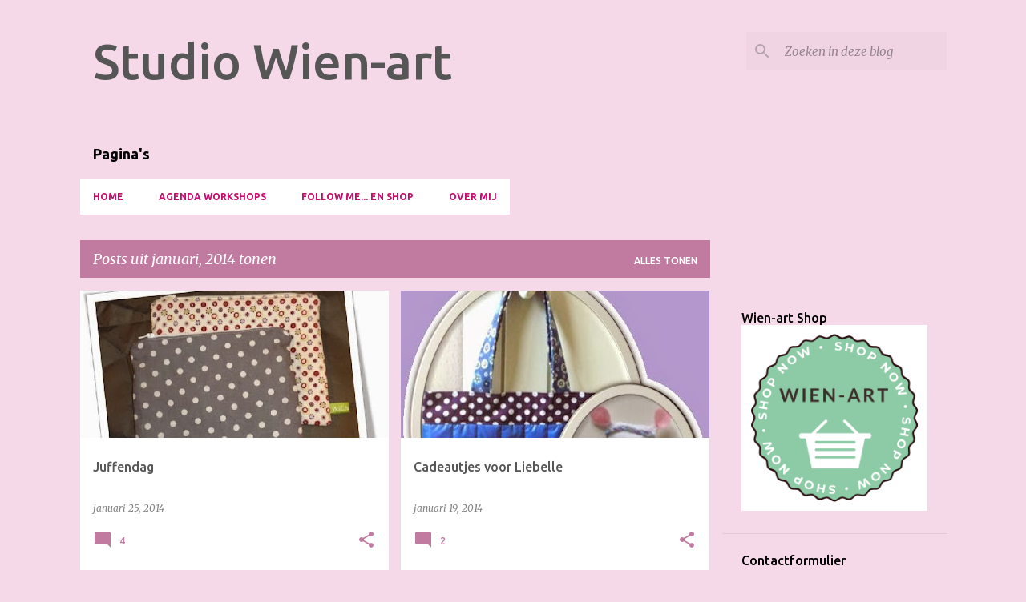

--- FILE ---
content_type: text/html; charset=UTF-8
request_url: https://www.studiowien-art.com/2014/01/
body_size: 26717
content:
<!DOCTYPE html>
<html dir='ltr' lang='nl'>
<head>
<meta content='width=device-width, initial-scale=1' name='viewport'/>
<title>Studio Wien-art  </title>
<meta content='text/html; charset=UTF-8' http-equiv='Content-Type'/>
<!-- Chrome, Firefox OS and Opera -->
<meta content='#f6d9e9' name='theme-color'/>
<!-- Windows Phone -->
<meta content='#f6d9e9' name='msapplication-navbutton-color'/>
<meta content='blogger' name='generator'/>
<link href='https://www.studiowien-art.com/favicon.ico' rel='icon' type='image/x-icon'/>
<link href='http://www.studiowien-art.com/2014/01/' rel='canonical'/>
<link rel="alternate" type="application/atom+xml" title="Studio Wien-art   - Atom" href="https://www.studiowien-art.com/feeds/posts/default" />
<link rel="alternate" type="application/rss+xml" title="Studio Wien-art   - RSS" href="https://www.studiowien-art.com/feeds/posts/default?alt=rss" />
<link rel="service.post" type="application/atom+xml" title="Studio Wien-art   - Atom" href="https://www.blogger.com/feeds/5169136175419816536/posts/default" />
<!--Can't find substitution for tag [blog.ieCssRetrofitLinks]-->
<meta content='http://www.studiowien-art.com/2014/01/' property='og:url'/>
<meta content='Studio Wien-art  ' property='og:title'/>
<meta content='' property='og:description'/>
<meta content='https://blogger.googleusercontent.com/img/b/R29vZ2xl/AVvXsEizhv4khrjCfG8AgRqsckDKuo-EycuUFtEng1JfsSNzPskE9Y_O0Gd9RYe_3Y6EOYdO8-X0WfdDW-74WFYPz_g1XyRP2jTAo5lr3ZrlmZxkqFCMx6tchh3dNnhFFvmOt1psTqCrZ36VTqk/w1200-h630-p-k-no-nu/in+lijst.jpg' property='og:image'/>
<meta content='https://blogger.googleusercontent.com/img/b/R29vZ2xl/AVvXsEhPKtKAUFRYZ7tOh8nuUsUGz1P58YYNZ19A6NV0ngkJZ8IsDZ_1gVJ1LufPI6I4lM1jSV7hm21f3gnEWdQg5swXUVfSq0wbYFOW4tSYZswsK1TSacLizgoeKWBZaD9FdRmHgDSlbDxoE2A/w1200-h630-p-k-no-nu/Dank+je+wel.jpg' property='og:image'/>
<meta content='https://blogger.googleusercontent.com/img/b/R29vZ2xl/AVvXsEgULeGJJ0cMwsaZorF64niV0ausGRMmT2cV2um3iE13Up4EbnTSvS65o_i8I4XcOeeImSPPYverN09KzR4K6I7QYjyguB4Bdq4f6VgMMK4gd9XTFn-M-xRVpIY4f5PbsT-KOtaUi3N7630/w1200-h630-p-k-no-nu/disney,+kussens,+tas+en+muis+109.JPG' property='og:image'/>
<style type='text/css'>@font-face{font-family:'Merriweather';font-style:italic;font-weight:300;font-stretch:100%;font-display:swap;src:url(//fonts.gstatic.com/s/merriweather/v33/u-4c0qyriQwlOrhSvowK_l5-eTxCVx0ZbwLvKH2Gk9hLmp0v5yA-xXPqCzLvF-adrHOg7iDTFw.woff2)format('woff2');unicode-range:U+0460-052F,U+1C80-1C8A,U+20B4,U+2DE0-2DFF,U+A640-A69F,U+FE2E-FE2F;}@font-face{font-family:'Merriweather';font-style:italic;font-weight:300;font-stretch:100%;font-display:swap;src:url(//fonts.gstatic.com/s/merriweather/v33/u-4c0qyriQwlOrhSvowK_l5-eTxCVx0ZbwLvKH2Gk9hLmp0v5yA-xXPqCzLvF--drHOg7iDTFw.woff2)format('woff2');unicode-range:U+0301,U+0400-045F,U+0490-0491,U+04B0-04B1,U+2116;}@font-face{font-family:'Merriweather';font-style:italic;font-weight:300;font-stretch:100%;font-display:swap;src:url(//fonts.gstatic.com/s/merriweather/v33/u-4c0qyriQwlOrhSvowK_l5-eTxCVx0ZbwLvKH2Gk9hLmp0v5yA-xXPqCzLvF-SdrHOg7iDTFw.woff2)format('woff2');unicode-range:U+0102-0103,U+0110-0111,U+0128-0129,U+0168-0169,U+01A0-01A1,U+01AF-01B0,U+0300-0301,U+0303-0304,U+0308-0309,U+0323,U+0329,U+1EA0-1EF9,U+20AB;}@font-face{font-family:'Merriweather';font-style:italic;font-weight:300;font-stretch:100%;font-display:swap;src:url(//fonts.gstatic.com/s/merriweather/v33/u-4c0qyriQwlOrhSvowK_l5-eTxCVx0ZbwLvKH2Gk9hLmp0v5yA-xXPqCzLvF-WdrHOg7iDTFw.woff2)format('woff2');unicode-range:U+0100-02BA,U+02BD-02C5,U+02C7-02CC,U+02CE-02D7,U+02DD-02FF,U+0304,U+0308,U+0329,U+1D00-1DBF,U+1E00-1E9F,U+1EF2-1EFF,U+2020,U+20A0-20AB,U+20AD-20C0,U+2113,U+2C60-2C7F,U+A720-A7FF;}@font-face{font-family:'Merriweather';font-style:italic;font-weight:300;font-stretch:100%;font-display:swap;src:url(//fonts.gstatic.com/s/merriweather/v33/u-4c0qyriQwlOrhSvowK_l5-eTxCVx0ZbwLvKH2Gk9hLmp0v5yA-xXPqCzLvF-udrHOg7iA.woff2)format('woff2');unicode-range:U+0000-00FF,U+0131,U+0152-0153,U+02BB-02BC,U+02C6,U+02DA,U+02DC,U+0304,U+0308,U+0329,U+2000-206F,U+20AC,U+2122,U+2191,U+2193,U+2212,U+2215,U+FEFF,U+FFFD;}@font-face{font-family:'Merriweather';font-style:italic;font-weight:400;font-stretch:100%;font-display:swap;src:url(//fonts.gstatic.com/s/merriweather/v33/u-4c0qyriQwlOrhSvowK_l5-eTxCVx0ZbwLvKH2Gk9hLmp0v5yA-xXPqCzLvF-adrHOg7iDTFw.woff2)format('woff2');unicode-range:U+0460-052F,U+1C80-1C8A,U+20B4,U+2DE0-2DFF,U+A640-A69F,U+FE2E-FE2F;}@font-face{font-family:'Merriweather';font-style:italic;font-weight:400;font-stretch:100%;font-display:swap;src:url(//fonts.gstatic.com/s/merriweather/v33/u-4c0qyriQwlOrhSvowK_l5-eTxCVx0ZbwLvKH2Gk9hLmp0v5yA-xXPqCzLvF--drHOg7iDTFw.woff2)format('woff2');unicode-range:U+0301,U+0400-045F,U+0490-0491,U+04B0-04B1,U+2116;}@font-face{font-family:'Merriweather';font-style:italic;font-weight:400;font-stretch:100%;font-display:swap;src:url(//fonts.gstatic.com/s/merriweather/v33/u-4c0qyriQwlOrhSvowK_l5-eTxCVx0ZbwLvKH2Gk9hLmp0v5yA-xXPqCzLvF-SdrHOg7iDTFw.woff2)format('woff2');unicode-range:U+0102-0103,U+0110-0111,U+0128-0129,U+0168-0169,U+01A0-01A1,U+01AF-01B0,U+0300-0301,U+0303-0304,U+0308-0309,U+0323,U+0329,U+1EA0-1EF9,U+20AB;}@font-face{font-family:'Merriweather';font-style:italic;font-weight:400;font-stretch:100%;font-display:swap;src:url(//fonts.gstatic.com/s/merriweather/v33/u-4c0qyriQwlOrhSvowK_l5-eTxCVx0ZbwLvKH2Gk9hLmp0v5yA-xXPqCzLvF-WdrHOg7iDTFw.woff2)format('woff2');unicode-range:U+0100-02BA,U+02BD-02C5,U+02C7-02CC,U+02CE-02D7,U+02DD-02FF,U+0304,U+0308,U+0329,U+1D00-1DBF,U+1E00-1E9F,U+1EF2-1EFF,U+2020,U+20A0-20AB,U+20AD-20C0,U+2113,U+2C60-2C7F,U+A720-A7FF;}@font-face{font-family:'Merriweather';font-style:italic;font-weight:400;font-stretch:100%;font-display:swap;src:url(//fonts.gstatic.com/s/merriweather/v33/u-4c0qyriQwlOrhSvowK_l5-eTxCVx0ZbwLvKH2Gk9hLmp0v5yA-xXPqCzLvF-udrHOg7iA.woff2)format('woff2');unicode-range:U+0000-00FF,U+0131,U+0152-0153,U+02BB-02BC,U+02C6,U+02DA,U+02DC,U+0304,U+0308,U+0329,U+2000-206F,U+20AC,U+2122,U+2191,U+2193,U+2212,U+2215,U+FEFF,U+FFFD;}@font-face{font-family:'Merriweather';font-style:normal;font-weight:400;font-stretch:100%;font-display:swap;src:url(//fonts.gstatic.com/s/merriweather/v33/u-4D0qyriQwlOrhSvowK_l5UcA6zuSYEqOzpPe3HOZJ5eX1WtLaQwmYiScCmDxhtNOKl8yDr3icaGV31CPDaYKfFQn0.woff2)format('woff2');unicode-range:U+0460-052F,U+1C80-1C8A,U+20B4,U+2DE0-2DFF,U+A640-A69F,U+FE2E-FE2F;}@font-face{font-family:'Merriweather';font-style:normal;font-weight:400;font-stretch:100%;font-display:swap;src:url(//fonts.gstatic.com/s/merriweather/v33/u-4D0qyriQwlOrhSvowK_l5UcA6zuSYEqOzpPe3HOZJ5eX1WtLaQwmYiScCmDxhtNOKl8yDr3icaEF31CPDaYKfFQn0.woff2)format('woff2');unicode-range:U+0301,U+0400-045F,U+0490-0491,U+04B0-04B1,U+2116;}@font-face{font-family:'Merriweather';font-style:normal;font-weight:400;font-stretch:100%;font-display:swap;src:url(//fonts.gstatic.com/s/merriweather/v33/u-4D0qyriQwlOrhSvowK_l5UcA6zuSYEqOzpPe3HOZJ5eX1WtLaQwmYiScCmDxhtNOKl8yDr3icaG131CPDaYKfFQn0.woff2)format('woff2');unicode-range:U+0102-0103,U+0110-0111,U+0128-0129,U+0168-0169,U+01A0-01A1,U+01AF-01B0,U+0300-0301,U+0303-0304,U+0308-0309,U+0323,U+0329,U+1EA0-1EF9,U+20AB;}@font-face{font-family:'Merriweather';font-style:normal;font-weight:400;font-stretch:100%;font-display:swap;src:url(//fonts.gstatic.com/s/merriweather/v33/u-4D0qyriQwlOrhSvowK_l5UcA6zuSYEqOzpPe3HOZJ5eX1WtLaQwmYiScCmDxhtNOKl8yDr3icaGl31CPDaYKfFQn0.woff2)format('woff2');unicode-range:U+0100-02BA,U+02BD-02C5,U+02C7-02CC,U+02CE-02D7,U+02DD-02FF,U+0304,U+0308,U+0329,U+1D00-1DBF,U+1E00-1E9F,U+1EF2-1EFF,U+2020,U+20A0-20AB,U+20AD-20C0,U+2113,U+2C60-2C7F,U+A720-A7FF;}@font-face{font-family:'Merriweather';font-style:normal;font-weight:400;font-stretch:100%;font-display:swap;src:url(//fonts.gstatic.com/s/merriweather/v33/u-4D0qyriQwlOrhSvowK_l5UcA6zuSYEqOzpPe3HOZJ5eX1WtLaQwmYiScCmDxhtNOKl8yDr3icaFF31CPDaYKfF.woff2)format('woff2');unicode-range:U+0000-00FF,U+0131,U+0152-0153,U+02BB-02BC,U+02C6,U+02DA,U+02DC,U+0304,U+0308,U+0329,U+2000-206F,U+20AC,U+2122,U+2191,U+2193,U+2212,U+2215,U+FEFF,U+FFFD;}@font-face{font-family:'Ubuntu';font-style:normal;font-weight:400;font-display:swap;src:url(//fonts.gstatic.com/s/ubuntu/v21/4iCs6KVjbNBYlgoKcg72nU6AF7xm.woff2)format('woff2');unicode-range:U+0460-052F,U+1C80-1C8A,U+20B4,U+2DE0-2DFF,U+A640-A69F,U+FE2E-FE2F;}@font-face{font-family:'Ubuntu';font-style:normal;font-weight:400;font-display:swap;src:url(//fonts.gstatic.com/s/ubuntu/v21/4iCs6KVjbNBYlgoKew72nU6AF7xm.woff2)format('woff2');unicode-range:U+0301,U+0400-045F,U+0490-0491,U+04B0-04B1,U+2116;}@font-face{font-family:'Ubuntu';font-style:normal;font-weight:400;font-display:swap;src:url(//fonts.gstatic.com/s/ubuntu/v21/4iCs6KVjbNBYlgoKcw72nU6AF7xm.woff2)format('woff2');unicode-range:U+1F00-1FFF;}@font-face{font-family:'Ubuntu';font-style:normal;font-weight:400;font-display:swap;src:url(//fonts.gstatic.com/s/ubuntu/v21/4iCs6KVjbNBYlgoKfA72nU6AF7xm.woff2)format('woff2');unicode-range:U+0370-0377,U+037A-037F,U+0384-038A,U+038C,U+038E-03A1,U+03A3-03FF;}@font-face{font-family:'Ubuntu';font-style:normal;font-weight:400;font-display:swap;src:url(//fonts.gstatic.com/s/ubuntu/v21/4iCs6KVjbNBYlgoKcQ72nU6AF7xm.woff2)format('woff2');unicode-range:U+0100-02BA,U+02BD-02C5,U+02C7-02CC,U+02CE-02D7,U+02DD-02FF,U+0304,U+0308,U+0329,U+1D00-1DBF,U+1E00-1E9F,U+1EF2-1EFF,U+2020,U+20A0-20AB,U+20AD-20C0,U+2113,U+2C60-2C7F,U+A720-A7FF;}@font-face{font-family:'Ubuntu';font-style:normal;font-weight:400;font-display:swap;src:url(//fonts.gstatic.com/s/ubuntu/v21/4iCs6KVjbNBYlgoKfw72nU6AFw.woff2)format('woff2');unicode-range:U+0000-00FF,U+0131,U+0152-0153,U+02BB-02BC,U+02C6,U+02DA,U+02DC,U+0304,U+0308,U+0329,U+2000-206F,U+20AC,U+2122,U+2191,U+2193,U+2212,U+2215,U+FEFF,U+FFFD;}@font-face{font-family:'Ubuntu';font-style:normal;font-weight:500;font-display:swap;src:url(//fonts.gstatic.com/s/ubuntu/v21/4iCv6KVjbNBYlgoCjC3jvWyNPYZvg7UI.woff2)format('woff2');unicode-range:U+0460-052F,U+1C80-1C8A,U+20B4,U+2DE0-2DFF,U+A640-A69F,U+FE2E-FE2F;}@font-face{font-family:'Ubuntu';font-style:normal;font-weight:500;font-display:swap;src:url(//fonts.gstatic.com/s/ubuntu/v21/4iCv6KVjbNBYlgoCjC3jtGyNPYZvg7UI.woff2)format('woff2');unicode-range:U+0301,U+0400-045F,U+0490-0491,U+04B0-04B1,U+2116;}@font-face{font-family:'Ubuntu';font-style:normal;font-weight:500;font-display:swap;src:url(//fonts.gstatic.com/s/ubuntu/v21/4iCv6KVjbNBYlgoCjC3jvGyNPYZvg7UI.woff2)format('woff2');unicode-range:U+1F00-1FFF;}@font-face{font-family:'Ubuntu';font-style:normal;font-weight:500;font-display:swap;src:url(//fonts.gstatic.com/s/ubuntu/v21/4iCv6KVjbNBYlgoCjC3js2yNPYZvg7UI.woff2)format('woff2');unicode-range:U+0370-0377,U+037A-037F,U+0384-038A,U+038C,U+038E-03A1,U+03A3-03FF;}@font-face{font-family:'Ubuntu';font-style:normal;font-weight:500;font-display:swap;src:url(//fonts.gstatic.com/s/ubuntu/v21/4iCv6KVjbNBYlgoCjC3jvmyNPYZvg7UI.woff2)format('woff2');unicode-range:U+0100-02BA,U+02BD-02C5,U+02C7-02CC,U+02CE-02D7,U+02DD-02FF,U+0304,U+0308,U+0329,U+1D00-1DBF,U+1E00-1E9F,U+1EF2-1EFF,U+2020,U+20A0-20AB,U+20AD-20C0,U+2113,U+2C60-2C7F,U+A720-A7FF;}@font-face{font-family:'Ubuntu';font-style:normal;font-weight:500;font-display:swap;src:url(//fonts.gstatic.com/s/ubuntu/v21/4iCv6KVjbNBYlgoCjC3jsGyNPYZvgw.woff2)format('woff2');unicode-range:U+0000-00FF,U+0131,U+0152-0153,U+02BB-02BC,U+02C6,U+02DA,U+02DC,U+0304,U+0308,U+0329,U+2000-206F,U+20AC,U+2122,U+2191,U+2193,U+2212,U+2215,U+FEFF,U+FFFD;}@font-face{font-family:'Ubuntu';font-style:normal;font-weight:700;font-display:swap;src:url(//fonts.gstatic.com/s/ubuntu/v21/4iCv6KVjbNBYlgoCxCvjvWyNPYZvg7UI.woff2)format('woff2');unicode-range:U+0460-052F,U+1C80-1C8A,U+20B4,U+2DE0-2DFF,U+A640-A69F,U+FE2E-FE2F;}@font-face{font-family:'Ubuntu';font-style:normal;font-weight:700;font-display:swap;src:url(//fonts.gstatic.com/s/ubuntu/v21/4iCv6KVjbNBYlgoCxCvjtGyNPYZvg7UI.woff2)format('woff2');unicode-range:U+0301,U+0400-045F,U+0490-0491,U+04B0-04B1,U+2116;}@font-face{font-family:'Ubuntu';font-style:normal;font-weight:700;font-display:swap;src:url(//fonts.gstatic.com/s/ubuntu/v21/4iCv6KVjbNBYlgoCxCvjvGyNPYZvg7UI.woff2)format('woff2');unicode-range:U+1F00-1FFF;}@font-face{font-family:'Ubuntu';font-style:normal;font-weight:700;font-display:swap;src:url(//fonts.gstatic.com/s/ubuntu/v21/4iCv6KVjbNBYlgoCxCvjs2yNPYZvg7UI.woff2)format('woff2');unicode-range:U+0370-0377,U+037A-037F,U+0384-038A,U+038C,U+038E-03A1,U+03A3-03FF;}@font-face{font-family:'Ubuntu';font-style:normal;font-weight:700;font-display:swap;src:url(//fonts.gstatic.com/s/ubuntu/v21/4iCv6KVjbNBYlgoCxCvjvmyNPYZvg7UI.woff2)format('woff2');unicode-range:U+0100-02BA,U+02BD-02C5,U+02C7-02CC,U+02CE-02D7,U+02DD-02FF,U+0304,U+0308,U+0329,U+1D00-1DBF,U+1E00-1E9F,U+1EF2-1EFF,U+2020,U+20A0-20AB,U+20AD-20C0,U+2113,U+2C60-2C7F,U+A720-A7FF;}@font-face{font-family:'Ubuntu';font-style:normal;font-weight:700;font-display:swap;src:url(//fonts.gstatic.com/s/ubuntu/v21/4iCv6KVjbNBYlgoCxCvjsGyNPYZvgw.woff2)format('woff2');unicode-range:U+0000-00FF,U+0131,U+0152-0153,U+02BB-02BC,U+02C6,U+02DA,U+02DC,U+0304,U+0308,U+0329,U+2000-206F,U+20AC,U+2122,U+2191,U+2193,U+2212,U+2215,U+FEFF,U+FFFD;}</style>
<style id='page-skin-1' type='text/css'><!--
/*! normalize.css v8.0.0 | MIT License | github.com/necolas/normalize.css */html{line-height:1.15;-webkit-text-size-adjust:100%}body{margin:0}h1{font-size:2em;margin:.67em 0}hr{box-sizing:content-box;height:0;overflow:visible}pre{font-family:monospace,monospace;font-size:1em}a{background-color:transparent}abbr[title]{border-bottom:none;text-decoration:underline;text-decoration:underline dotted}b,strong{font-weight:bolder}code,kbd,samp{font-family:monospace,monospace;font-size:1em}small{font-size:80%}sub,sup{font-size:75%;line-height:0;position:relative;vertical-align:baseline}sub{bottom:-0.25em}sup{top:-0.5em}img{border-style:none}button,input,optgroup,select,textarea{font-family:inherit;font-size:100%;line-height:1.15;margin:0}button,input{overflow:visible}button,select{text-transform:none}button,[type="button"],[type="reset"],[type="submit"]{-webkit-appearance:button}button::-moz-focus-inner,[type="button"]::-moz-focus-inner,[type="reset"]::-moz-focus-inner,[type="submit"]::-moz-focus-inner{border-style:none;padding:0}button:-moz-focusring,[type="button"]:-moz-focusring,[type="reset"]:-moz-focusring,[type="submit"]:-moz-focusring{outline:1px dotted ButtonText}fieldset{padding:.35em .75em .625em}legend{box-sizing:border-box;color:inherit;display:table;max-width:100%;padding:0;white-space:normal}progress{vertical-align:baseline}textarea{overflow:auto}[type="checkbox"],[type="radio"]{box-sizing:border-box;padding:0}[type="number"]::-webkit-inner-spin-button,[type="number"]::-webkit-outer-spin-button{height:auto}[type="search"]{-webkit-appearance:textfield;outline-offset:-2px}[type="search"]::-webkit-search-decoration{-webkit-appearance:none}::-webkit-file-upload-button{-webkit-appearance:button;font:inherit}details{display:block}summary{display:list-item}template{display:none}[hidden]{display:none}
/*!************************************************
* Blogger Template Style
* Name: Emporio
**************************************************/
body{
word-wrap:break-word;
overflow-wrap:break-word;
word-break:break-word
}
.hidden{
display:none
}
.invisible{
visibility:hidden
}
.container:after,.float-container:after{
clear:both;
content:"";
display:table
}
.clearboth{
clear:both
}
#comments .comment .comment-actions,.subscribe-popup .FollowByEmail .follow-by-email-submit{
background:transparent;
border:0;
box-shadow:none;
color:#c27ba0;
cursor:pointer;
font-size:14px;
font-weight:700;
outline:none;
text-decoration:none;
text-transform:uppercase;
width:auto
}
.dim-overlay{
height:100vh;
left:0;
position:fixed;
top:0;
width:100%
}
#sharing-dim-overlay{
background-color:transparent
}
input::-ms-clear{
display:none
}
.blogger-logo,.svg-icon-24.blogger-logo{
fill:#ff9800;
opacity:1
}
.skip-navigation{
background-color:#fff;
box-sizing:border-box;
color:#000;
display:block;
height:0;
left:0;
line-height:50px;
overflow:hidden;
padding-top:0;
position:fixed;
text-align:center;
top:0;
-webkit-transition:box-shadow .3s,height .3s,padding-top .3s;
transition:box-shadow .3s,height .3s,padding-top .3s;
width:100%;
z-index:900
}
.skip-navigation:focus{
box-shadow:0 4px 5px 0 rgba(0,0,0,.14),0 1px 10px 0 rgba(0,0,0,.12),0 2px 4px -1px rgba(0,0,0,.2);
height:50px
}
#main{
outline:none
}
.main-heading{
clip:rect(1px,1px,1px,1px);
border:0;
height:1px;
overflow:hidden;
padding:0;
position:absolute;
width:1px
}
.Attribution{
margin-top:1em;
text-align:center
}
.Attribution .blogger img,.Attribution .blogger svg{
vertical-align:bottom
}
.Attribution .blogger img{
margin-right:.5em
}
.Attribution div{
line-height:24px;
margin-top:.5em
}
.Attribution .copyright,.Attribution .image-attribution{
font-size:.7em;
margin-top:1.5em
}
.bg-photo{
background-attachment:scroll!important
}
body .CSS_LIGHTBOX{
z-index:900
}
.extendable .show-less,.extendable .show-more{
border-color:#c27ba0;
color:#c27ba0;
margin-top:8px
}
.extendable .show-less.hidden,.extendable .show-more.hidden,.inline-ad{
display:none
}
.inline-ad{
max-width:100%;
overflow:hidden
}
.adsbygoogle{
display:block
}
#cookieChoiceInfo{
bottom:0;
top:auto
}
iframe.b-hbp-video{
border:0
}
.post-body iframe{
max-width:100%
}
.post-body a[imageanchor="1"]{
display:inline-block
}
.byline{
margin-right:1em
}
.byline:last-child{
margin-right:0
}
.link-copied-dialog{
max-width:520px;
outline:0
}
.link-copied-dialog .modal-dialog-buttons{
margin-top:8px
}
.link-copied-dialog .goog-buttonset-default{
background:transparent;
border:0
}
.link-copied-dialog .goog-buttonset-default:focus{
outline:0
}
.paging-control-container{
margin-bottom:16px
}
.paging-control-container .paging-control{
display:inline-block
}
.paging-control-container .comment-range-text:after,.paging-control-container .paging-control{
color:#c27ba0
}
.paging-control-container .comment-range-text,.paging-control-container .paging-control{
margin-right:8px
}
.paging-control-container .comment-range-text:after,.paging-control-container .paging-control:after{
padding-left:8px;
content:"\b7";
cursor:default;
pointer-events:none
}
.paging-control-container .comment-range-text:last-child:after,.paging-control-container .paging-control:last-child:after{
content:none
}
.byline.reactions iframe{
height:20px
}
.b-notification{
background-color:#fff;
border-bottom:1px solid #000;
box-sizing:border-box;
color:#000;
padding:16px 32px;
text-align:center
}
.b-notification.visible{
-webkit-transition:margin-top .3s cubic-bezier(.4,0,.2,1);
transition:margin-top .3s cubic-bezier(.4,0,.2,1)
}
.b-notification.invisible{
position:absolute
}
.b-notification-close{
position:absolute;
right:8px;
top:8px
}
.no-posts-message{
line-height:40px;
text-align:center
}
@media screen and (max-width:745px){
body.item-view .post-body a[imageanchor="1"][style*="float: left;"],body.item-view .post-body a[imageanchor="1"][style*="float: right;"]{
clear:none!important;
float:none!important
}
body.item-view .post-body a[imageanchor="1"] img{
display:block;
height:auto;
margin:0 auto
}
body.item-view .post-body>.separator:first-child>a[imageanchor="1"]:first-child{
margin-top:20px
}
.post-body a[imageanchor]{
display:block
}
body.item-view .post-body a[imageanchor="1"]{
margin-left:0!important;
margin-right:0!important
}
body.item-view .post-body a[imageanchor="1"]+a[imageanchor="1"]{
margin-top:16px
}
}
.item-control{
display:none
}
#comments{
border-top:1px dashed rgba(0,0,0,.54);
margin-top:20px;
padding:20px
}
#comments .comment-thread ol{
padding-left:0;
margin:0;
padding-left:0
}
#comments .comment .comment-replybox-single,#comments .comment-thread .comment-replies{
margin-left:60px
}
#comments .comment-thread .thread-count{
display:none
}
#comments .comment{
list-style-type:none;
padding:0 0 30px;
position:relative
}
#comments .comment .comment{
padding-bottom:8px
}
.comment .avatar-image-container{
position:absolute
}
.comment .avatar-image-container img{
border-radius:50%
}
.avatar-image-container svg,.comment .avatar-image-container .avatar-icon{
fill:#c27ba0;
border:1px solid #c27ba0;
border-radius:50%;
box-sizing:border-box;
height:35px;
margin:0;
padding:7px;
width:35px
}
.comment .comment-block{
margin-left:60px;
margin-top:10px;
padding-bottom:0
}
#comments .comment-author-header-wrapper{
margin-left:40px
}
#comments .comment .thread-expanded .comment-block{
padding-bottom:20px
}
#comments .comment .comment-header .user,#comments .comment .comment-header .user a{
color:#565656;
font-style:normal;
font-weight:700
}
#comments .comment .comment-actions{
bottom:0;
margin-bottom:15px;
position:absolute
}
#comments .comment .comment-actions>*{
margin-right:8px
}
#comments .comment .comment-header .datetime{
margin-left:8px;
bottom:0;
display:inline-block;
font-size:13px;
font-style:italic
}
#comments .comment .comment-footer .comment-timestamp a,#comments .comment .comment-header .datetime,#comments .comment .comment-header .datetime a{
color:rgba(86,86,86,.54)
}
#comments .comment .comment-content,.comment .comment-body{
margin-top:12px;
word-break:break-word
}
.comment-body{
margin-bottom:12px
}
#comments.embed[data-num-comments="0"]{
border:0;
margin-top:0;
padding-top:0
}
#comment-editor-src,#comments.embed[data-num-comments="0"] #comment-post-message,#comments.embed[data-num-comments="0"] div.comment-form>p,#comments.embed[data-num-comments="0"] p.comment-footer{
display:none
}
.comments .comments-content .loadmore.loaded{
max-height:0;
opacity:0;
overflow:hidden
}
.extendable .remaining-items{
height:0;
overflow:hidden;
-webkit-transition:height .3s cubic-bezier(.4,0,.2,1);
transition:height .3s cubic-bezier(.4,0,.2,1)
}
.extendable .remaining-items.expanded{
height:auto
}
.svg-icon-24,.svg-icon-24-button{
cursor:pointer;
height:24px;
min-width:24px;
width:24px
}
.touch-icon{
margin:-12px;
padding:12px
}
.touch-icon:active,.touch-icon:focus{
background-color:hsla(0,0%,60%,.4);
border-radius:50%
}
svg:not(:root).touch-icon{
overflow:visible
}
html[dir=rtl] .rtl-reversible-icon{
-webkit-transform:scaleX(-1);
transform:scaleX(-1)
}
.svg-icon-24-button,.touch-icon-button{
background:transparent;
border:0;
margin:0;
outline:none;
padding:0
}
.touch-icon-button .touch-icon:active,.touch-icon-button .touch-icon:focus{
background-color:transparent
}
.touch-icon-button:active .touch-icon,.touch-icon-button:focus .touch-icon{
background-color:hsla(0,0%,60%,.4);
border-radius:50%
}
.Profile .default-avatar-wrapper .avatar-icon{
fill:#f0d0e0;
border:1px solid #f0d0e0;
border-radius:50%;
box-sizing:border-box;
margin:0
}
.Profile .individual .default-avatar-wrapper .avatar-icon{
padding:25px
}
.Profile .individual .avatar-icon,.Profile .individual .profile-img{
height:90px;
width:90px
}
.Profile .team .default-avatar-wrapper .avatar-icon{
padding:8px
}
.Profile .team .avatar-icon,.Profile .team .default-avatar-wrapper,.Profile .team .profile-img{
height:40px;
width:40px
}
.snippet-container{
margin:0;
overflow:hidden;
position:relative
}
.snippet-fade{
right:0;
bottom:0;
box-sizing:border-box;
position:absolute;
width:96px
}
.snippet-fade:after{
content:"\2026";
float:right
}
.centered-top-container.sticky{
left:0;
position:fixed;
right:0;
top:0;
-webkit-transition-duration:.2s;
transition-duration:.2s;
-webkit-transition-property:opacity,-webkit-transform;
transition-property:opacity,-webkit-transform;
transition-property:transform,opacity;
transition-property:transform,opacity,-webkit-transform;
-webkit-transition-timing-function:cubic-bezier(.4,0,.2,1);
transition-timing-function:cubic-bezier(.4,0,.2,1);
width:auto;
z-index:8
}
.centered-top-placeholder{
display:none
}
.collapsed-header .centered-top-placeholder{
display:block
}
.centered-top-container .Header .replaced h1,.centered-top-placeholder .Header .replaced h1{
display:none
}
.centered-top-container.sticky .Header .replaced h1{
display:block
}
.centered-top-container.sticky .Header .header-widget{
background:none
}
.centered-top-container.sticky .Header .header-image-wrapper{
display:none
}
.centered-top-container img,.centered-top-placeholder img{
max-width:100%
}
.collapsible{
-webkit-transition:height .3s cubic-bezier(.4,0,.2,1);
transition:height .3s cubic-bezier(.4,0,.2,1)
}
.collapsible,.collapsible>summary{
display:block;
overflow:hidden
}
.collapsible>:not(summary){
display:none
}
.collapsible[open]>:not(summary){
display:block
}
.collapsible:focus,.collapsible>summary:focus{
outline:none
}
.collapsible>summary{
cursor:pointer;
display:block;
padding:0
}
.collapsible:focus>summary,.collapsible>summary:focus{
background-color:transparent
}
.collapsible>summary::-webkit-details-marker{
display:none
}
.collapsible-title{
-webkit-box-align:center;
align-items:center;
display:-webkit-box;
display:flex
}
.collapsible-title .title{
-webkit-box-flex:1;
-webkit-box-ordinal-group:1;
flex:1 1 auto;
order:0;
overflow:hidden;
text-overflow:ellipsis;
white-space:nowrap
}
.collapsible-title .chevron-down,.collapsible[open] .collapsible-title .chevron-up{
display:block
}
.collapsible-title .chevron-up,.collapsible[open] .collapsible-title .chevron-down{
display:none
}
.flat-button{
border-radius:2px;
font-weight:700;
margin:-8px;
padding:8px;
text-transform:uppercase
}
.flat-button,.flat-icon-button{
cursor:pointer;
display:inline-block
}
.flat-icon-button{
background:transparent;
border:0;
box-sizing:content-box;
line-height:0;
margin:-12px;
outline:none;
padding:12px
}
.flat-icon-button,.flat-icon-button .splash-wrapper{
border-radius:50%
}
.flat-icon-button .splash.animate{
-webkit-animation-duration:.3s;
animation-duration:.3s
}
body#layout .bg-photo,body#layout .bg-photo-overlay{
display:none
}
body#layout .centered{
max-width:954px
}
body#layout .navigation{
display:none
}
body#layout .sidebar-container{
display:inline-block;
width:40%
}
body#layout .hamburger-menu,body#layout .search{
display:none
}
.overflowable-container{
max-height:44px;
overflow:hidden;
position:relative
}
.overflow-button{
cursor:pointer
}
#overflowable-dim-overlay{
background:transparent
}
.overflow-popup{
background-color:#ffffff;
box-shadow:0 2px 2px 0 rgba(0,0,0,.14),0 3px 1px -2px rgba(0,0,0,.2),0 1px 5px 0 rgba(0,0,0,.12);
left:0;
max-width:calc(100% - 32px);
position:absolute;
top:0;
visibility:hidden;
z-index:101
}
.overflow-popup ul{
list-style:none
}
.overflow-popup .tabs li,.overflow-popup li{
display:block;
height:auto
}
.overflow-popup .tabs li{
padding-left:0;
padding-right:0
}
.overflow-button.hidden,.overflow-popup .tabs li.hidden,.overflow-popup li.hidden,.widget.Sharing .sharing-button{
display:none
}
.widget.Sharing .sharing-buttons li{
padding:0
}
.widget.Sharing .sharing-buttons li span{
display:none
}
.post-share-buttons{
position:relative
}
.sharing-open.touch-icon-button:active .touch-icon,.sharing-open.touch-icon-button:focus .touch-icon{
background-color:transparent
}
.share-buttons{
background-color:#ffffff;
border-radius:2px;
box-shadow:0 2px 2px 0 rgba(0,0,0,.14),0 3px 1px -2px rgba(0,0,0,.2),0 1px 5px 0 rgba(0,0,0,.12);
color:#000000;
list-style:none;
margin:0;
min-width:200px;
padding:8px 0;
position:absolute;
top:-11px;
z-index:101
}
.share-buttons.hidden{
display:none
}
.sharing-button{
background:transparent;
border:0;
cursor:pointer;
margin:0;
outline:none;
padding:0
}
.share-buttons li{
height:48px;
margin:0
}
.share-buttons li:last-child{
margin-bottom:0
}
.share-buttons li .sharing-platform-button{
box-sizing:border-box;
cursor:pointer;
display:block;
height:100%;
margin-bottom:0;
padding:0 16px;
position:relative;
width:100%
}
.share-buttons li .sharing-platform-button:focus,.share-buttons li .sharing-platform-button:hover{
background-color:hsla(0,0%,50%,.1);
outline:none
}
.share-buttons li svg[class*=" sharing-"],.share-buttons li svg[class^=sharing-]{
position:absolute;
top:10px
}
.share-buttons li span.sharing-platform-button{
position:relative;
top:0
}
.share-buttons li .platform-sharing-text{
margin-left:56px;
display:block;
font-size:16px;
line-height:48px;
white-space:nowrap
}
.sidebar-container{
-webkit-overflow-scrolling:touch;
background-color:#f6d9e9;
max-width:280px;
overflow-y:auto;
-webkit-transition-duration:.3s;
transition-duration:.3s;
-webkit-transition-property:-webkit-transform;
transition-property:-webkit-transform;
transition-property:transform;
transition-property:transform,-webkit-transform;
-webkit-transition-timing-function:cubic-bezier(0,0,.2,1);
transition-timing-function:cubic-bezier(0,0,.2,1);
width:280px;
z-index:101
}
.sidebar-container .navigation{
line-height:0;
padding:16px
}
.sidebar-container .sidebar-back{
cursor:pointer
}
.sidebar-container .widget{
background:none;
margin:0 16px;
padding:16px 0
}
.sidebar-container .widget .title{
color:#000000;
margin:0
}
.sidebar-container .widget ul{
list-style:none;
margin:0;
padding:0
}
.sidebar-container .widget ul ul{
margin-left:1em
}
.sidebar-container .widget li{
font-size:16px;
line-height:normal
}
.sidebar-container .widget+.widget{
border-top:1px solid rgba(85, 85, 85, 0.12)
}
.BlogArchive li{
margin:16px 0
}
.BlogArchive li:last-child{
margin-bottom:0
}
.Label li a{
display:inline-block
}
.BlogArchive .post-count,.Label .label-count{
margin-left:.25em;
float:right
}
.BlogArchive .post-count:before,.Label .label-count:before{
content:"("
}
.BlogArchive .post-count:after,.Label .label-count:after{
content:")"
}
.widget.Translate .skiptranslate>div{
display:block!important
}
.widget.Profile .profile-link{
display:-webkit-box;
display:flex
}
.widget.Profile .team-member .default-avatar-wrapper,.widget.Profile .team-member .profile-img{
-webkit-box-flex:0;
margin-right:1em;
flex:0 0 auto
}
.widget.Profile .individual .profile-link{
-webkit-box-orient:vertical;
-webkit-box-direction:normal;
flex-direction:column
}
.widget.Profile .team .profile-link .profile-name{
-webkit-box-flex:1;
align-self:center;
display:block;
flex:1 1 auto
}
.dim-overlay{
background-color:rgba(0,0,0,.54)
}
body.sidebar-visible{
overflow-y:hidden
}
@media screen and (max-width:680px){
.sidebar-container{
bottom:0;
left:auto;
position:fixed;
right:0;
top:0
}
.sidebar-container.sidebar-invisible{
-webkit-transform:translateX(100%);
transform:translateX(100%);
-webkit-transition-timing-function:cubic-bezier(.4,0,.6,1);
transition-timing-function:cubic-bezier(.4,0,.6,1)
}
}
.dialog{
background:#ffffff;
box-shadow:0 2px 2px 0 rgba(0,0,0,.14),0 3px 1px -2px rgba(0,0,0,.2),0 1px 5px 0 rgba(0,0,0,.12);
box-sizing:border-box;
color:#000000;
padding:30px;
position:fixed;
text-align:center;
width:calc(100% - 24px);
z-index:101
}
.dialog input[type=email],.dialog input[type=text]{
background-color:transparent;
border:0;
border-bottom:1px solid rgba(0,0,0,.12);
color:#000000;
display:block;
font-family:Ubuntu, sans-serif;
font-size:16px;
line-height:24px;
margin:auto;
outline:none;
padding-bottom:7px;
text-align:center;
width:100%
}
.dialog input[type=email]::-webkit-input-placeholder,.dialog input[type=text]::-webkit-input-placeholder{
color:rgba(0,0,0,.5)
}
.dialog input[type=email]::-moz-placeholder,.dialog input[type=text]::-moz-placeholder{
color:rgba(0,0,0,.5)
}
.dialog input[type=email]:-ms-input-placeholder,.dialog input[type=text]:-ms-input-placeholder{
color:rgba(0,0,0,.5)
}
.dialog input[type=email]::-ms-input-placeholder,.dialog input[type=text]::-ms-input-placeholder{
color:rgba(0,0,0,.5)
}
.dialog input[type=email]::placeholder,.dialog input[type=text]::placeholder{
color:rgba(0,0,0,.5)
}
.dialog input[type=email]:focus,.dialog input[type=text]:focus{
border-bottom:2px solid #c27ba0;
padding-bottom:6px
}
.dialog input.no-cursor{
color:transparent;
text-shadow:0 0 0 #000000
}
.dialog input.no-cursor:focus{
outline:none
}
.dialog input[type=submit]{
font-family:Ubuntu, sans-serif
}
.dialog .goog-buttonset-default{
color:#c27ba0
}
.loading-spinner-large{
-webkit-animation:mspin-rotate 1568.63ms linear infinite;
animation:mspin-rotate 1568.63ms linear infinite;
height:48px;
overflow:hidden;
position:absolute;
width:48px;
z-index:200
}
.loading-spinner-large>div{
-webkit-animation:mspin-revrot 5332ms steps(4) infinite;
animation:mspin-revrot 5332ms steps(4) infinite
}
.loading-spinner-large>div>div{
-webkit-animation:mspin-singlecolor-large-film 1333ms steps(81) infinite;
animation:mspin-singlecolor-large-film 1333ms steps(81) infinite;
background-size:100%;
height:48px;
width:3888px
}
.mspin-black-large>div>div,.mspin-grey_54-large>div>div{
background-image:url(https://www.blogblog.com/indie/mspin_black_large.svg)
}
.mspin-white-large>div>div{
background-image:url(https://www.blogblog.com/indie/mspin_white_large.svg)
}
.mspin-grey_54-large{
opacity:.54
}
@-webkit-keyframes mspin-singlecolor-large-film{
0%{
-webkit-transform:translateX(0);
transform:translateX(0)
}
to{
-webkit-transform:translateX(-3888px);
transform:translateX(-3888px)
}
}
@keyframes mspin-singlecolor-large-film{
0%{
-webkit-transform:translateX(0);
transform:translateX(0)
}
to{
-webkit-transform:translateX(-3888px);
transform:translateX(-3888px)
}
}
@-webkit-keyframes mspin-rotate{
0%{
-webkit-transform:rotate(0deg);
transform:rotate(0deg)
}
to{
-webkit-transform:rotate(1turn);
transform:rotate(1turn)
}
}
@keyframes mspin-rotate{
0%{
-webkit-transform:rotate(0deg);
transform:rotate(0deg)
}
to{
-webkit-transform:rotate(1turn);
transform:rotate(1turn)
}
}
@-webkit-keyframes mspin-revrot{
0%{
-webkit-transform:rotate(0deg);
transform:rotate(0deg)
}
to{
-webkit-transform:rotate(-1turn);
transform:rotate(-1turn)
}
}
@keyframes mspin-revrot{
0%{
-webkit-transform:rotate(0deg);
transform:rotate(0deg)
}
to{
-webkit-transform:rotate(-1turn);
transform:rotate(-1turn)
}
}
.subscribe-popup{
max-width:364px
}
.subscribe-popup h3{
color:#565656;
font-size:1.8em;
margin-top:0
}
.subscribe-popup .FollowByEmail h3{
display:none
}
.subscribe-popup .FollowByEmail .follow-by-email-submit{
color:#c27ba0;
display:inline-block;
margin:24px auto 0;
white-space:normal;
width:auto
}
.subscribe-popup .FollowByEmail .follow-by-email-submit:disabled{
cursor:default;
opacity:.3
}
@media (max-width:800px){
.blog-name div.widget.Subscribe{
margin-bottom:16px
}
body.item-view .blog-name div.widget.Subscribe{
margin:8px auto 16px;
width:100%
}
}
.sidebar-container .svg-icon-24{
fill:#f0d0e0
}
.centered-top .svg-icon-24{
fill:#c27ba0
}
.centered-bottom .svg-icon-24.touch-icon,.centered-bottom a .svg-icon-24,.centered-bottom button .svg-icon-24{
fill:#c27ba0
}
.post-wrapper .svg-icon-24.touch-icon,.post-wrapper a .svg-icon-24,.post-wrapper button .svg-icon-24{
fill:#c27ba0
}
.centered-bottom .share-buttons .svg-icon-24,.share-buttons .svg-icon-24{
fill:#c27ba0
}
.svg-icon-24.hamburger-menu{
fill:#c27ba0
}
body#layout .page_body{
padding:0;
position:relative;
top:0
}
body#layout .page{
display:inline-block;
left:inherit;
position:relative;
vertical-align:top;
width:540px
}
body{
background:#f7f7f7 none repeat scroll top left;
background-color:#f6d9e9;
background-size:cover;
font:400 16px Ubuntu, sans-serif;
margin:0;
min-height:100vh
}
body,h3,h3.title{
color:#000000
}
.post-wrapper .post-title,.post-wrapper .post-title a,.post-wrapper .post-title a:hover,.post-wrapper .post-title a:visited{
color:#565656
}
a{
color:#c27ba0;
text-decoration:none
}
a:visited{
color:#c27ba0
}
a:hover{
color:#c27ba0
}
blockquote{
color:#606060;
font:400 16px Ubuntu, sans-serif;
font-size:x-large;
font-style:italic;
font-weight:300;
text-align:center
}
.dim-overlay{
z-index:100
}
.page{
-webkit-box-orient:vertical;
-webkit-box-direction:normal;
box-sizing:border-box;
display:-webkit-box;
display:flex;
flex-direction:column;
min-height:100vh;
padding-bottom:1em
}
.page>*{
-webkit-box-flex:0;
flex:0 0 auto
}
.page>#footer{
margin-top:auto
}
.bg-photo-container{
overflow:hidden
}
.bg-photo-container,.bg-photo-container .bg-photo{
height:464px;
width:100%
}
.bg-photo-container .bg-photo{
background-position:50%;
background-size:cover;
z-index:-1
}
.centered{
margin:0 auto;
position:relative;
width:1482px
}
.centered .main,.centered .main-container{
float:left
}
.centered .main{
padding-bottom:1em
}
.centered .centered-bottom:after{
clear:both;
content:"";
display:table
}
@media (min-width:1626px){
.page_body.has-vertical-ads .centered{
width:1625px
}
}
@media (min-width:1225px) and (max-width:1482px){
.centered{
width:1081px
}
}
@media (min-width:1225px) and (max-width:1625px){
.page_body.has-vertical-ads .centered{
width:1224px
}
}
@media (max-width:1224px){
.centered{
width:680px
}
}
@media (max-width:680px){
.centered{
max-width:600px;
width:100%
}
}
.feed-view .post-wrapper.hero,.main,.main-container,.post-filter-message,.top-nav .section{
width:1187px
}
@media (min-width:1225px) and (max-width:1482px){
.feed-view .post-wrapper.hero,.main,.main-container,.post-filter-message,.top-nav .section{
width:786px
}
}
@media (min-width:1225px) and (max-width:1625px){
.feed-view .page_body.has-vertical-ads .post-wrapper.hero,.page_body.has-vertical-ads .feed-view .post-wrapper.hero,.page_body.has-vertical-ads .main,.page_body.has-vertical-ads .main-container,.page_body.has-vertical-ads .post-filter-message,.page_body.has-vertical-ads .top-nav .section{
width:786px
}
}
@media (max-width:1224px){
.feed-view .post-wrapper.hero,.main,.main-container,.post-filter-message,.top-nav .section{
width:auto
}
}
.widget .title{
font-size:18px;
line-height:28px;
margin:18px 0
}
.extendable .show-less,.extendable .show-more{
color:#c27ba0;
cursor:pointer;
font:500 12px Ubuntu, sans-serif;
margin:0 -16px;
padding:16px;
text-transform:uppercase
}
.widget.Profile{
font:400 16px Ubuntu, sans-serif
}
.sidebar-container .widget.Profile{
padding:16px
}
.widget.Profile h2{
display:none
}
.widget.Profile .title{
margin:16px 32px
}
.widget.Profile .profile-img{
border-radius:50%
}
.widget.Profile .individual{
display:-webkit-box;
display:flex
}
.widget.Profile .individual .profile-info{
margin-left:16px;
align-self:center
}
.widget.Profile .profile-datablock{
margin-bottom:.75em;
margin-top:0
}
.widget.Profile .profile-link{
background-image:none!important;
font-family:inherit;
max-width:100%;
overflow:hidden
}
.widget.Profile .individual .profile-link{
display:block;
margin:0 -10px;
padding:0 10px
}
.widget.Profile .individual .profile-data a.profile-link.g-profile,.widget.Profile .team a.profile-link.g-profile .profile-name{
color:#000000;
font:500 16px Ubuntu, sans-serif;
margin-bottom:.75em
}
.widget.Profile .individual .profile-data a.profile-link.g-profile{
line-height:1.25
}
.widget.Profile .individual>a:first-child{
flex-shrink:0
}
.widget.Profile dd{
margin:0
}
.widget.Profile ul{
list-style:none;
padding:0
}
.widget.Profile ul li{
margin:10px 0 30px
}
.widget.Profile .team .extendable,.widget.Profile .team .extendable .first-items,.widget.Profile .team .extendable .remaining-items{
margin:0;
max-width:100%;
padding:0
}
.widget.Profile .team-member .profile-name-container{
-webkit-box-flex:0;
flex:0 1 auto
}
.widget.Profile .team .extendable .show-less,.widget.Profile .team .extendable .show-more{
left:56px;
position:relative
}
#comments a,.post-wrapper a{
color:#c27ba0
}
div.widget.Blog .blog-posts .post-outer{
border:0
}
div.widget.Blog .post-outer{
padding-bottom:0
}
.post .thumb{
float:left;
height:20%;
width:20%
}
.no-posts-message,.status-msg-body{
margin:10px 0
}
.blog-pager{
text-align:center
}
.post-title{
margin:0
}
.post-title,.post-title a{
font:500 24px Ubuntu, sans-serif
}
.post-body{
display:block;
font:400 16px Merriweather, Georgia, serif;
line-height:34px;
margin:0
}
.post-body,.post-snippet{
color:#000000
}
.post-snippet{
font:400 14px Merriweather, Georgia, serif;
line-height:24px;
margin:8px 0;
max-height:72px
}
.post-snippet .snippet-fade{
background:-webkit-linear-gradient(left,#ffffff 0,#ffffff 20%,rgba(255, 255, 255, 0) 100%);
background:linear-gradient(to left,#ffffff 0,#ffffff 20%,rgba(255, 255, 255, 0) 100%);
bottom:0;
color:#000000;
position:absolute
}
.post-body img{
height:inherit;
max-width:100%
}
.byline,.byline.post-author a,.byline.post-timestamp a{
color:#828282;
font:italic 400 12px Merriweather, Georgia, serif
}
.byline.post-author{
text-transform:lowercase
}
.byline.post-author a{
text-transform:none
}
.item-byline .byline,.post-header .byline{
margin-right:0
}
.post-share-buttons .share-buttons{
background:#ffffff;
color:#000000;
font:400 14px Ubuntu, sans-serif
}
.tr-caption{
color:#606060;
font:400 16px Ubuntu, sans-serif;
font-size:1.1em;
font-style:italic
}
.post-filter-message{
background-color:#c27ba0;
box-sizing:border-box;
color:#ffffff;
display:-webkit-box;
display:flex;
font:italic 400 18px Merriweather, Georgia, serif;
margin-bottom:16px;
margin-top:32px;
padding:12px 16px
}
.post-filter-message>div:first-child{
-webkit-box-flex:1;
flex:1 0 auto
}
.post-filter-message a{
padding-left:30px;
color:#c27ba0;
color:#ffffff;
cursor:pointer;
font:500 12px Ubuntu, sans-serif;
text-transform:uppercase;
white-space:nowrap
}
.post-filter-message .search-label,.post-filter-message .search-query{
font-style:italic;
quotes:"\201c" "\201d" "\2018" "\2019"
}
.post-filter-message .search-label:before,.post-filter-message .search-query:before{
content:open-quote
}
.post-filter-message .search-label:after,.post-filter-message .search-query:after{
content:close-quote
}
#blog-pager{
margin-bottom:1em;
margin-top:2em
}
#blog-pager a{
color:#c27ba0;
cursor:pointer;
font:500 12px Ubuntu, sans-serif;
text-transform:uppercase
}
.Label{
overflow-x:hidden
}
.Label ul{
list-style:none;
padding:0
}
.Label li{
display:inline-block;
max-width:100%;
overflow:hidden;
text-overflow:ellipsis;
white-space:nowrap
}
.Label .first-ten{
margin-top:16px
}
.Label .show-all{
border-color:#c27ba0;
color:#c27ba0;
cursor:pointer;
font-style:normal;
margin-top:8px;
text-transform:uppercase
}
.Label .show-all,.Label .show-all.hidden{
display:inline-block
}
.Label li a,.Label span.label-size,.byline.post-labels a{
background-color:rgba(194,123,160,.1);
border-radius:2px;
color:#c27ba0;
cursor:pointer;
display:inline-block;
font:500 10.5px Ubuntu, sans-serif;
line-height:1.5;
margin:4px 4px 4px 0;
padding:4px 8px;
text-transform:uppercase;
vertical-align:middle
}
body.item-view .byline.post-labels a{
background-color:rgba(194,123,160,.1);
color:#c27ba0
}
.FeaturedPost .item-thumbnail img{
max-width:100%
}
.sidebar-container .FeaturedPost .post-title a{
color:#c27ba0;
font:500 14px Ubuntu, sans-serif
}
body.item-view .PopularPosts{
display:inline-block;
overflow-y:auto;
vertical-align:top;
width:280px
}
.PopularPosts h3.title{
font:500 16px Ubuntu, sans-serif
}
.PopularPosts .post-title{
margin:0 0 16px
}
.PopularPosts .post-title a{
color:#c27ba0;
font:500 14px Ubuntu, sans-serif;
line-height:24px
}
.PopularPosts .item-thumbnail{
clear:both;
height:152px;
overflow-y:hidden;
width:100%
}
.PopularPosts .item-thumbnail img{
padding:0;
width:100%
}
.PopularPosts .popular-posts-snippet{
color:#696969;
font:italic 400 14px Merriweather, Georgia, serif;
line-height:24px;
max-height:calc(24px * 4);
overflow:hidden
}
.PopularPosts .popular-posts-snippet .snippet-fade{
color:#696969
}
.PopularPosts .post{
margin:30px 0;
position:relative
}
.PopularPosts .post+.post{
padding-top:1em
}
.popular-posts-snippet .snippet-fade{
right:0;
background:-webkit-linear-gradient(left,#f6d9e9 0,#f6d9e9 20%,rgba(246, 217, 233, 0) 100%);
background:linear-gradient(to left,#f6d9e9 0,#f6d9e9 20%,rgba(246, 217, 233, 0) 100%);
height:24px;
line-height:24px;
position:absolute;
top:calc(24px * 3);
width:96px
}
.Attribution{
color:#000000
}
.Attribution a,.Attribution a:hover,.Attribution a:visited{
color:#c27ba0
}
.Attribution svg{
fill:#828282
}
.inline-ad{
margin-bottom:16px
}
.item-view .inline-ad{
display:block
}
.vertical-ad-container{
margin-left:15px;
float:left;
min-height:1px;
width:128px
}
.item-view .vertical-ad-container{
margin-top:30px
}
.inline-ad-placeholder,.vertical-ad-placeholder{
background:#ffffff;
border:1px solid #000;
opacity:.9;
text-align:center;
vertical-align:middle
}
.inline-ad-placeholder span,.vertical-ad-placeholder span{
color:#565656;
display:block;
font-weight:700;
margin-top:290px;
text-transform:uppercase
}
.vertical-ad-placeholder{
height:600px
}
.vertical-ad-placeholder span{
margin-top:290px;
padding:0 40px
}
.inline-ad-placeholder{
height:90px
}
.inline-ad-placeholder span{
margin-top:35px
}
.centered-top-container.sticky,.sticky .centered-top{
background-color:#f2f2f2
}
.centered-top{
-webkit-box-align:start;
align-items:flex-start;
display:-webkit-box;
display:flex;
flex-wrap:wrap;
margin:0 auto;
max-width:1482px;
padding-top:40px
}
.page_body.has-vertical-ads .centered-top{
max-width:1625px
}
.centered-top .blog-name,.centered-top .hamburger-section,.centered-top .search{
margin-left:16px
}
.centered-top .return_link{
-webkit-box-flex:0;
-webkit-box-ordinal-group:1;
flex:0 0 auto;
height:24px;
order:0;
width:24px
}
.centered-top .blog-name{
-webkit-box-flex:1;
-webkit-box-ordinal-group:2;
flex:1 1 0;
order:1
}
.centered-top .search{
-webkit-box-flex:0;
-webkit-box-ordinal-group:3;
flex:0 0 auto;
order:2
}
.centered-top .hamburger-section{
-webkit-box-flex:0;
-webkit-box-ordinal-group:4;
display:none;
flex:0 0 auto;
order:3
}
.centered-top .subscribe-section-container{
-webkit-box-flex:1;
-webkit-box-ordinal-group:5;
flex:1 0 100%;
order:4
}
.centered-top .top-nav{
-webkit-box-flex:1;
-webkit-box-ordinal-group:6;
flex:1 0 100%;
margin-top:32px;
order:5
}
.sticky .centered-top{
-webkit-box-align:center;
align-items:center;
box-sizing:border-box;
flex-wrap:nowrap;
padding:0 16px
}
.sticky .centered-top .blog-name{
-webkit-box-flex:0;
flex:0 1 auto;
max-width:none;
min-width:0
}
.sticky .centered-top .subscribe-section-container{
border-left:1px solid rgba(85, 85, 85, 0.30);
-webkit-box-flex:1;
-webkit-box-ordinal-group:3;
flex:1 0 auto;
margin:0 16px;
order:2
}
.sticky .centered-top .search{
-webkit-box-flex:1;
-webkit-box-ordinal-group:4;
flex:1 0 auto;
order:3
}
.sticky .centered-top .hamburger-section{
-webkit-box-ordinal-group:5;
order:4
}
.sticky .centered-top .top-nav{
display:none
}
.search{
position:relative;
width:250px
}
.search,.search .search-expand,.search .section{
height:48px
}
.search .search-expand{
margin-left:auto;
background:transparent;
border:0;
display:none;
margin:0;
outline:none;
padding:0
}
.search .search-expand-text{
display:none
}
.search .search-expand .svg-icon-24,.search .search-submit-container .svg-icon-24{
fill:rgba(85, 85, 85, 0.38);
-webkit-transition:fill .3s cubic-bezier(.4,0,.2,1);
transition:fill .3s cubic-bezier(.4,0,.2,1)
}
.search h3{
display:none
}
.search .section{
right:0;
box-sizing:border-box;
line-height:24px;
overflow-x:hidden;
position:absolute;
top:0;
-webkit-transition-duration:.3s;
transition-duration:.3s;
-webkit-transition-property:background-color,width;
transition-property:background-color,width;
-webkit-transition-timing-function:cubic-bezier(.4,0,.2,1);
transition-timing-function:cubic-bezier(.4,0,.2,1);
width:250px;
z-index:8
}
.search .section,.search.focused .section{
background-color:rgba(85, 85, 85, 0.03)
}
.search form{
display:-webkit-box;
display:flex
}
.search form .search-submit-container{
-webkit-box-align:center;
-webkit-box-flex:0;
-webkit-box-ordinal-group:1;
align-items:center;
display:-webkit-box;
display:flex;
flex:0 0 auto;
height:48px;
order:0
}
.search form .search-input{
-webkit-box-flex:1;
-webkit-box-ordinal-group:2;
flex:1 1 auto;
order:1
}
.search form .search-input input{
box-sizing:border-box;
height:48px;
width:100%
}
.search .search-submit-container input[type=submit]{
display:none
}
.search .search-submit-container .search-icon{
margin:0;
padding:12px 8px
}
.search .search-input input{
background:none;
border:0;
color:#565656;
font:400 16px Merriweather, Georgia, serif;
outline:none;
padding:0 8px
}
.search .search-input input::-webkit-input-placeholder{
color:rgba(0, 0, 0, 0.38);
font:italic 400 15px Merriweather, Georgia, serif;
line-height:48px
}
.search .search-input input::-moz-placeholder{
color:rgba(0, 0, 0, 0.38);
font:italic 400 15px Merriweather, Georgia, serif;
line-height:48px
}
.search .search-input input:-ms-input-placeholder{
color:rgba(0, 0, 0, 0.38);
font:italic 400 15px Merriweather, Georgia, serif;
line-height:48px
}
.search .search-input input::-ms-input-placeholder{
color:rgba(0, 0, 0, 0.38);
font:italic 400 15px Merriweather, Georgia, serif;
line-height:48px
}
.search .search-input input::placeholder{
color:rgba(0, 0, 0, 0.38);
font:italic 400 15px Merriweather, Georgia, serif;
line-height:48px
}
.search .dim-overlay{
background-color:transparent
}
.centered-top .Header h1{
box-sizing:border-box;
color:#565656;
font:500 62px Ubuntu, sans-serif;
margin:0;
padding:0
}
.centered-top .Header h1 a,.centered-top .Header h1 a:hover,.centered-top .Header h1 a:visited{
color:inherit;
font-size:inherit
}
.centered-top .Header p{
color:#565656;
font:italic 300 14px Merriweather, Georgia, serif;
line-height:1.7;
margin:16px 0;
padding:0
}
.sticky .centered-top .Header h1{
color:#565656;
font-size:32px;
margin:16px 0;
overflow:hidden;
padding:0;
text-overflow:ellipsis;
white-space:nowrap
}
.sticky .centered-top .Header p{
display:none
}
.subscribe-section-container{
border-left:0;
margin:0
}
.subscribe-section-container .subscribe-button{
background:transparent;
border:0;
color:#c27ba0;
cursor:pointer;
display:inline-block;
font:normal bold 12px Ubuntu, sans-serif;
margin:0 auto;
outline:none;
padding:16px;
text-transform:uppercase;
white-space:nowrap
}
.top-nav .PageList h3{
margin-left:16px
}
.top-nav .PageList ul{
list-style:none;
margin:0;
padding:0
}
.top-nav .PageList ul li{
color:#c27ba0;
cursor:pointer;
font:500 12px Ubuntu, sans-serif;
font:normal bold 12px Ubuntu, sans-serif;
text-transform:uppercase
}
.top-nav .PageList ul li a{
background-color:#ffffff;
color:#c60d6e;
display:block;
height:44px;
line-height:44px;
overflow:hidden;
padding:0 22px;
text-overflow:ellipsis;
vertical-align:middle
}
.top-nav .PageList ul li.selected a{
color:#c60d6e
}
.top-nav .PageList ul li:first-child a{
padding-left:16px
}
.top-nav .PageList ul li:last-child a{
padding-right:16px
}
.top-nav .PageList .dim-overlay{
opacity:0
}
.top-nav .overflowable-contents li{
float:left;
max-width:100%
}
.top-nav .overflow-button{
-webkit-box-align:center;
-webkit-box-flex:0;
align-items:center;
display:-webkit-box;
display:flex;
flex:0 0 auto;
height:44px;
padding:0 16px;
position:relative;
-webkit-transition:opacity .3s cubic-bezier(.4,0,.2,1);
transition:opacity .3s cubic-bezier(.4,0,.2,1);
width:24px
}
.top-nav .overflow-button.hidden{
display:none
}
.top-nav .overflow-button svg{
margin-top:0
}
@media (max-width:1224px){
.search{
width:24px
}
.search .search-expand{
display:block;
position:relative;
z-index:8
}
.search .search-expand .search-expand-icon{
fill:transparent
}
.search .section{
background-color:rgba(85, 85, 85, 0);
width:32px;
z-index:7
}
.search.focused .section{
width:250px;
z-index:8
}
.search .search-submit-container .svg-icon-24{
fill:#c27ba0
}
.search.focused .search-submit-container .svg-icon-24{
fill:rgba(85, 85, 85, 0.38)
}
.blog-name,.return_link,.subscribe-section-container{
opacity:1;
-webkit-transition:opacity .3s cubic-bezier(.4,0,.2,1);
transition:opacity .3s cubic-bezier(.4,0,.2,1)
}
.centered-top.search-focused .blog-name,.centered-top.search-focused .return_link,.centered-top.search-focused .subscribe-section-container{
opacity:0
}
body.search-view .centered-top.search-focused .blog-name .section,body.search-view .centered-top.search-focused .subscribe-section-container{
display:none
}
}
@media (max-width:745px){
.top-nav .section.no-items#page_list_top{
display:none
}
.centered-top{
padding-top:16px
}
.centered-top .header_container{
margin:0 auto;
max-width:600px
}
.centered-top .hamburger-section{
-webkit-box-align:center;
margin-right:24px;
align-items:center;
display:-webkit-box;
display:flex;
height:48px
}
.widget.Header h1{
font:500 36px Ubuntu, sans-serif;
padding:0
}
.top-nav .PageList{
max-width:100%;
overflow-x:auto
}
.centered-top-container.sticky .centered-top{
flex-wrap:wrap
}
.centered-top-container.sticky .blog-name{
-webkit-box-flex:1;
flex:1 1 0
}
.centered-top-container.sticky .search{
-webkit-box-flex:0;
flex:0 0 auto
}
.centered-top-container.sticky .hamburger-section,.centered-top-container.sticky .search{
margin-bottom:8px;
margin-top:8px
}
.centered-top-container.sticky .subscribe-section-container{
-webkit-box-flex:1;
-webkit-box-ordinal-group:6;
border:0;
flex:1 0 100%;
margin:-16px 0 0;
order:5
}
body.item-view .centered-top-container.sticky .subscribe-section-container{
margin-left:24px
}
.centered-top-container.sticky .subscribe-button{
margin-bottom:0;
padding:8px 16px 16px
}
.centered-top-container.sticky .widget.Header h1{
font-size:16px;
margin:0
}
}
body.sidebar-visible .page{
overflow-y:scroll
}
.sidebar-container{
margin-left:15px;
float:left
}
.sidebar-container a{
color:#c27ba0;
font:400 14px Merriweather, Georgia, serif
}
.sidebar-container .sidebar-back{
float:right
}
.sidebar-container .navigation{
display:none
}
.sidebar-container .widget{
margin:auto 0;
padding:24px
}
.sidebar-container .widget .title{
font:500 16px Ubuntu, sans-serif
}
@media (min-width:681px) and (max-width:1224px){
.error-view .sidebar-container{
display:none
}
}
@media (max-width:680px){
.sidebar-container{
margin-left:0;
max-width:none;
width:100%
}
.sidebar-container .navigation{
display:block;
padding:24px
}
.sidebar-container .navigation+.sidebar.section{
clear:both
}
.sidebar-container .widget{
padding-left:32px
}
.sidebar-container .widget.Profile{
padding-left:24px
}
}
.post-wrapper{
background-color:#ffffff;
position:relative
}
.feed-view .blog-posts{
margin-right:-15px;
width:calc(100% + 15px)
}
.feed-view .post-wrapper{
border-radius:0px;
float:left;
overflow:hidden;
-webkit-transition:box-shadow .3s cubic-bezier(.4,0,.2,1);
transition:box-shadow .3s cubic-bezier(.4,0,.2,1);
width:385px
}
.feed-view .post-wrapper:hover{
box-shadow:0 4px 5px 0 rgba(0,0,0,.14),0 1px 10px 0 rgba(0,0,0,.12),0 2px 4px -1px rgba(0,0,0,.2)
}
.feed-view .post-wrapper.hero{
background-position:50%;
background-size:cover;
position:relative
}
.feed-view .post-wrapper .post,.feed-view .post-wrapper .post .snippet-thumbnail{
background-color:#ffffff;
padding:24px 16px
}
.feed-view .post-wrapper .snippet-thumbnail{
-webkit-transition:opacity .3s cubic-bezier(.4,0,.2,1);
transition:opacity .3s cubic-bezier(.4,0,.2,1)
}
.feed-view .post-wrapper.has-labels.image .snippet-thumbnail-container{
background-color:rgba(0, 0, 0, 1)
}
.feed-view .post-wrapper.has-labels:hover .snippet-thumbnail{
opacity:.7
}
.feed-view .inline-ad,.feed-view .post-wrapper{
margin-right:15px;
margin-left:0;
margin-bottom:15px;
margin-top:0
}
.feed-view .post-wrapper.hero .post-title a{
font-size:20px;
line-height:24px
}
.feed-view .post-wrapper.not-hero .post-title a{
font-size:16px;
line-height:24px
}
.feed-view .post-wrapper .post-title a{
display:block;
margin:-296px -16px;
padding:296px 16px;
position:relative;
text-overflow:ellipsis;
z-index:2
}
.feed-view .post-wrapper .byline,.feed-view .post-wrapper .comment-link{
position:relative;
z-index:3
}
.feed-view .not-hero.post-wrapper.no-image .post-title-container{
position:relative;
top:-90px
}
.feed-view .post-wrapper .post-header{
padding:5px 0
}
.feed-view .byline{
line-height:12px
}
.feed-view .hero .byline{
line-height:15.6px
}
.feed-view .hero .byline,.feed-view .hero .byline.post-author a,.feed-view .hero .byline.post-timestamp a{
font-size:14px
}
.feed-view .post-comment-link{
float:left
}
.feed-view .post-share-buttons{
float:right
}
.feed-view .header-buttons-byline{
height:24px;
margin-top:16px
}
.feed-view .header-buttons-byline .byline{
height:24px
}
.feed-view .post-header-right-buttons .post-comment-link,.feed-view .post-header-right-buttons .post-jump-link{
display:block;
float:left;
margin-left:16px
}
.feed-view .post .num_comments{
display:inline-block;
font:500 24px Ubuntu, sans-serif;
font-size:12px;
margin:-14px 6px 0;
vertical-align:middle
}
.feed-view .post-wrapper .post-jump-link{
float:right
}
.feed-view .post-wrapper .post-footer{
margin-top:15px
}
.feed-view .post-wrapper .snippet-thumbnail,.feed-view .post-wrapper .snippet-thumbnail-container{
height:184px;
overflow-y:hidden
}
.feed-view .post-wrapper .snippet-thumbnail{
background-position:50%;
background-size:cover;
display:block;
width:100%
}
.feed-view .post-wrapper.hero .snippet-thumbnail,.feed-view .post-wrapper.hero .snippet-thumbnail-container{
height:272px;
overflow-y:hidden
}
@media (min-width:681px){
.feed-view .post-title a .snippet-container{
height:48px;
max-height:48px
}
.feed-view .post-title a .snippet-fade{
background:-webkit-linear-gradient(left,#ffffff 0,#ffffff 20%,rgba(255, 255, 255, 0) 100%);
background:linear-gradient(to left,#ffffff 0,#ffffff 20%,rgba(255, 255, 255, 0) 100%);
color:transparent;
height:24px;
width:96px
}
.feed-view .hero .post-title-container .post-title a .snippet-container{
height:24px;
max-height:24px
}
.feed-view .hero .post-title a .snippet-fade{
height:24px
}
.feed-view .post-header-left-buttons{
position:relative
}
.feed-view .post-header-left-buttons:hover .touch-icon{
opacity:1
}
.feed-view .hero.post-wrapper.no-image .post-authordate,.feed-view .hero.post-wrapper.no-image .post-title-container{
position:relative;
top:-150px
}
.feed-view .hero.post-wrapper.no-image .post-title-container{
text-align:center
}
.feed-view .hero.post-wrapper.no-image .post-authordate{
-webkit-box-pack:center;
justify-content:center
}
.feed-view .labels-outer-container{
margin:0 -4px;
opacity:0;
position:absolute;
top:20px;
-webkit-transition:opacity .2s;
transition:opacity .2s;
width:calc(100% - 2 * 16px)
}
.feed-view .post-wrapper.has-labels:hover .labels-outer-container{
opacity:1
}
.feed-view .labels-container{
max-height:calc(23.75px + 2 * 4px);
overflow:hidden
}
.feed-view .labels-container .labels-more,.feed-view .labels-container .overflow-button-container{
display:inline-block;
float:right
}
.feed-view .labels-items{
padding:0 4px
}
.feed-view .labels-container a{
display:inline-block;
max-width:calc(100% - 16px);
overflow-x:hidden;
text-overflow:ellipsis;
vertical-align:top;
white-space:nowrap
}
.feed-view .labels-more{
margin-left:8px;
min-width:23.75px;
padding:0;
width:23.75px
}
.feed-view .byline.post-labels{
margin:0
}
.feed-view .byline.post-labels a,.feed-view .labels-more a{
background-color:#ffffff;
box-shadow:0 0 2px 0 rgba(0,0,0,.18);
color:#c27ba0;
opacity:.9
}
.feed-view .labels-more a{
border-radius:50%;
display:inline-block;
font:500 10.5px Ubuntu, sans-serif;
height:23.75px;
line-height:23.75px;
max-width:23.75px;
padding:0;
text-align:center;
width:23.75px
}
}
@media (max-width:1224px){
.feed-view .centered{
padding-right:0
}
.feed-view .centered .main-container{
float:none
}
.feed-view .blog-posts{
margin-right:0;
width:auto
}
.feed-view .post-wrapper{
float:none
}
.feed-view .post-wrapper.hero{
width:680px
}
.feed-view .page_body .centered div.widget.FeaturedPost,.feed-view div.widget.Blog{
width:385px
}
.post-filter-message,.top-nav{
margin-top:32px
}
.widget.Header h1{
font:500 36px Ubuntu, sans-serif
}
.post-filter-message{
display:block
}
.post-filter-message a{
display:block;
margin-top:8px;
padding-left:0
}
.feed-view .not-hero .post-title-container .post-title a .snippet-container{
height:auto
}
.feed-view .vertical-ad-container{
display:none
}
.feed-view .blog-posts .inline-ad{
display:block
}
}
@media (max-width:680px){
.feed-view .centered .main{
float:none;
width:100%
}
.feed-view .centered .centered-bottom,.feed-view .centered-bottom .hero.post-wrapper,.feed-view .centered-bottom .post-wrapper{
max-width:600px;
width:auto
}
.feed-view #header{
width:auto
}
.feed-view .page_body .centered div.widget.FeaturedPost,.feed-view div.widget.Blog{
top:50px;
width:100%;
z-index:6
}
.feed-view .main>.widget .title,.feed-view .post-filter-message{
margin-left:8px;
margin-right:8px
}
.feed-view .hero.post-wrapper{
background-color:#c27ba0;
border-radius:0;
height:416px
}
.feed-view .hero.post-wrapper .post{
bottom:0;
box-sizing:border-box;
margin:16px;
position:absolute;
width:calc(100% - 32px)
}
.feed-view .hero.no-image.post-wrapper .post{
box-shadow:0 0 16px rgba(0,0,0,.2);
padding-top:120px;
top:0
}
.feed-view .hero.no-image.post-wrapper .post-footer{
bottom:16px;
position:absolute;
width:calc(100% - 32px)
}
.hero.post-wrapper h3{
white-space:normal
}
.feed-view .post-wrapper h3,.feed-view .post-wrapper:hover h3{
width:auto
}
.feed-view .hero.post-wrapper{
margin:0 0 15px
}
.feed-view .inline-ad,.feed-view .post-wrapper{
margin:0 8px 16px
}
.feed-view .post-labels{
display:none
}
.feed-view .post-wrapper .snippet-thumbnail{
background-size:cover;
display:block;
height:184px;
margin:0;
max-height:184px;
width:100%
}
.feed-view .post-wrapper.hero .snippet-thumbnail,.feed-view .post-wrapper.hero .snippet-thumbnail-container{
height:416px;
max-height:416px
}
.feed-view .header-author-byline{
display:none
}
.feed-view .hero .header-author-byline{
display:block
}
}
.item-view .page_body{
padding-top:70px
}
.item-view .centered,.item-view .centered .main,.item-view .centered .main-container,.item-view .page_body.has-vertical-ads .centered,.item-view .page_body.has-vertical-ads .centered .main,.item-view .page_body.has-vertical-ads .centered .main-container{
width:100%
}
.item-view .main-container{
margin-right:15px;
max-width:890px
}
.item-view .centered-bottom{
margin-left:auto;
margin-right:auto;
max-width:1185px;
padding-right:0;
padding-top:0;
width:100%
}
.item-view .page_body.has-vertical-ads .centered-bottom{
max-width:1328px;
width:100%
}
.item-view .bg-photo{
-webkit-filter:blur(12px);
filter:blur(12px);
-webkit-transform:scale(1.05);
transform:scale(1.05)
}
.item-view .bg-photo-container+.centered .centered-bottom{
margin-top:0
}
.item-view .bg-photo-container+.centered .centered-bottom .post-wrapper{
margin-top:-368px
}
.item-view .bg-photo-container+.centered-bottom{
margin-top:0
}
.item-view .inline-ad{
margin-bottom:0;
margin-top:30px;
padding-bottom:16px
}
.item-view .post-wrapper{
border-radius:0px 0px 0 0;
float:none;
height:auto;
margin:0;
padding:32px;
width:auto
}
.item-view .post-outer{
padding:8px
}
.item-view .comments{
border-radius:0 0 0px 0px;
color:#000000;
margin:0 8px 8px
}
.item-view .post-title{
font:500 24px Ubuntu, sans-serif
}
.item-view .post-header{
display:block;
width:auto
}
.item-view .post-share-buttons{
display:block;
margin-bottom:40px;
margin-top:20px
}
.item-view .post-footer{
display:block
}
.item-view .post-footer a{
color:#c27ba0;
color:#c27ba0;
cursor:pointer;
font:500 12px Ubuntu, sans-serif;
text-transform:uppercase
}
.item-view .post-footer-line{
border:0
}
.item-view .sidebar-container{
margin-left:0;
box-sizing:border-box;
margin-top:15px;
max-width:280px;
padding:0;
width:280px
}
.item-view .sidebar-container .widget{
padding:15px 0
}
@media (max-width:1328px){
.item-view .centered{
width:100%
}
.item-view .centered .centered-bottom{
margin-left:auto;
margin-right:auto;
padding-right:0;
padding-top:0;
width:100%
}
.item-view .centered .main-container{
float:none;
margin:0 auto
}
.item-view div.section.main div.widget.PopularPosts{
margin:0 2.5%;
position:relative;
top:0;
width:95%
}
.item-view .bg-photo-container+.centered .main{
margin-top:0
}
.item-view div.widget.Blog{
margin:auto;
width:100%
}
.item-view .post-share-buttons{
margin-bottom:32px
}
.item-view .sidebar-container{
float:none;
margin:0;
max-height:none;
max-width:none;
padding:0 15px;
position:static;
width:100%
}
.item-view .sidebar-container .section{
margin:15px auto;
max-width:480px
}
.item-view .sidebar-container .section .widget{
position:static;
width:100%
}
.item-view .vertical-ad-container{
display:none
}
.item-view .blog-posts .inline-ad{
display:block
}
}
@media (max-width:745px){
.item-view.has-subscribe .bg-photo-container,.item-view.has-subscribe .centered-bottom{
padding-top:88px
}
.item-view .bg-photo,.item-view .bg-photo-container{
height:296px;
width:auto
}
.item-view .bg-photo-container+.centered .centered-bottom .post-wrapper{
margin-top:-240px
}
.item-view .bg-photo-container+.centered .centered-bottom,.item-view .page_body.has-subscribe .bg-photo-container+.centered .centered-bottom{
margin-top:0
}
.item-view .post-outer{
background:#ffffff
}
.item-view .post-outer .post-wrapper{
padding:16px
}
.item-view .comments{
margin:0
}
}
#comments{
background:#ffffff;
border-top:1px solid rgba(85, 85, 85, 0.12);
margin-top:0;
padding:32px
}
#comments .comment-form .title,#comments h3.title{
clip:rect(1px,1px,1px,1px);
border:0;
height:1px;
overflow:hidden;
padding:0;
position:absolute;
width:1px
}
#comments .comment-form{
border-bottom:1px solid rgba(85, 85, 85, 0.12);
border-top:1px solid rgba(85, 85, 85, 0.12)
}
.item-view #comments .comment-form h4{
clip:rect(1px,1px,1px,1px);
border:0;
height:1px;
overflow:hidden;
padding:0;
position:absolute;
width:1px
}
#comment-holder .continue{
display:none
}

--></style>
<style id='template-skin-1' type='text/css'><!--
body#layout .hidden,
body#layout .invisible {
display: inherit;
}
body#layout .centered-bottom {
position: relative;
}
body#layout .section.featured-post,
body#layout .section.main,
body#layout .section.vertical-ad-container {
float: left;
width: 55%;
}
body#layout .sidebar-container {
display: inline-block;
width: 39%;
}
body#layout .centered-bottom:after {
clear: both;
content: "";
display: table;
}
body#layout .hamburger-menu,
body#layout .search {
display: none;
}
--></style>
<script async='async' src='https://www.gstatic.com/external_hosted/clipboardjs/clipboard.min.js'></script>
<meta name='google-adsense-platform-account' content='ca-host-pub-1556223355139109'/>
<meta name='google-adsense-platform-domain' content='blogspot.com'/>

</head>
<body class='feed-view archive-view version-1-4-0 variant-vegeclub_light'>
<a class='skip-navigation' href='#main' tabindex='0'>
Doorgaan naar hoofdcontent
</a>
<div class='page'>
<div class='page_body'>
<div class='centered'>
<div class='centered-top-placeholder'></div>
<header class='centered-top-container' role='banner'>
<div class='centered-top'>
<div class='hamburger-section'>
<svg class='svg-icon-24 touch-icon hamburger-menu'>
<use xlink:href='/responsive/sprite_v1_6.css.svg#ic_menu_black_24dp' xmlns:xlink='http://www.w3.org/1999/xlink'></use>
</svg>
</div>
<div class='blog-name'>
<div class='section' id='header' name='Koptekst'><div class='widget Header' data-version='2' id='Header1'>
<div class='header-widget'>
<div>
<h1>
<a href='https://www.studiowien-art.com/'>
Studio Wien-art  
</a>
</h1>
</div>
<p>
</p>
</div>
</div></div>
</div>
<div class='search'>
<button aria-label='Zoeken' class='search-expand touch-icon-button'>
<div class='search-expand-text'>Zoeken</div>
<svg class='svg-icon-24 touch-icon search-expand-icon'>
<use xlink:href='/responsive/sprite_v1_6.css.svg#ic_search_black_24dp' xmlns:xlink='http://www.w3.org/1999/xlink'></use>
</svg>
</button>
<div class='section' id='search_top' name='Search (Top)'><div class='widget BlogSearch' data-version='2' id='BlogSearch1'>
<h3 class='title'>
Zoeken in deze blog
</h3>
<div class='widget-content' role='search'>
<form action='https://www.studiowien-art.com/search' target='_top'>
<div class='search-input'>
<input aria-label='Zoeken in deze blog' autocomplete='off' name='q' placeholder='Zoeken in deze blog' value=''/>
</div>
<label class='search-submit-container'>
<input type='submit'/>
<svg class='svg-icon-24 touch-icon search-icon'>
<use xlink:href='/responsive/sprite_v1_6.css.svg#ic_search_black_24dp' xmlns:xlink='http://www.w3.org/1999/xlink'></use>
</svg>
</label>
</form>
</div>
</div></div>
</div>
<nav class='top-nav' role='navigation'>
<div class='section' id='page_list_top' name='Paginalijst (bovenaan)'><div class='widget PageList' data-version='2' id='PageList1'>
<h3 class='title'>
Pagina's
</h3>
<div class='widget-content'>
<div class='overflowable-container'>
<div class='overflowable-contents'>
<div class='container'>
<ul class='tabs'>
<li class='overflowable-item'>
<a href='https://www.studiowien-art.com/'>HOME</a>
</li>
<li class='overflowable-item'>
<a href='https://www.studiowien-art.com/p/workshops.html'>Agenda Workshops</a>
</li>
<li class='overflowable-item'>
<a href='https://wien-artfabrics.blogspot.com/p/follow-me-on.html'>Follow me... en Shop</a>
</li>
<li class='overflowable-item'>
<a href='http://wien-artfabrics.blogspot.com/p/over-mij.html'>OVER MIJ</a>
</li>
</ul>
</div>
</div>
<div class='overflow-button hidden'>
<svg class='svg-icon-24'>
<use xlink:href='/responsive/sprite_v1_6.css.svg#ic_more_vert_black_24dp' xmlns:xlink='http://www.w3.org/1999/xlink'></use>
</svg>
</div>
</div>
</div>
</div></div>
</nav>
</div>
</header>
<div class='centered-bottom'>
<div class='post-filter-message'>
<div>
Posts uit januari, 2014 tonen
</div>
<div>
<a href='https://www.studiowien-art.com/'>Alles tonen</a>
</div>
</div>
<main class='main-container' id='main' role='main' tabindex='-1'>
<h2 class='main-heading'>Posts</h2>
<div class='featured-post section' id='featured_post' name='Featured Post'>
</div>
<div class='main section' id='page_body' name='Hoofdgedeelte van pagina'><div class='widget Blog' data-version='2' id='Blog1'>
<div class='blog-posts hfeed container'>
<article class='post-outer-container'>
<div class='post-outer'>
<div class='post-wrapper not-hero post-672569279522703666 image has-labels'>
<style>
              .post-thumb-672569279522703666 {background-image:url(https\:\/\/blogger.googleusercontent.com\/img\/b\/R29vZ2xl\/AVvXsEizhv4khrjCfG8AgRqsckDKuo-EycuUFtEng1JfsSNzPskE9Y_O0Gd9RYe_3Y6EOYdO8-X0WfdDW-74WFYPz_g1XyRP2jTAo5lr3ZrlmZxkqFCMx6tchh3dNnhFFvmOt1psTqCrZ36VTqk\/w385-h184-p-k-no-nu\/in+lijst.jpg);}
            </style>
<div class='snippet-thumbnail-container'>
<div class='snippet-thumbnail post-thumb-672569279522703666'></div>
</div>
<div class='slide'>
<div class='post'>
<script type='application/ld+json'>{
  "@context": "http://schema.org",
  "@type": "BlogPosting",
  "mainEntityOfPage": {
    "@type": "WebPage",
    "@id": "http://www.studiowien-art.com/2014/01/juffendag.html"
  },
  "headline": "Juffendag","description": "Vorige week waren de twee juffen jarig van mijn dochter. Hiervoor had ik voor beiden een toilettasje gemaakt. Een handzaam formaat voor in j...","datePublished": "2014-01-25T16:16:00+01:00",
  "dateModified": "2014-01-25T16:16:09+01:00","image": {
    "@type": "ImageObject","url": "https://blogger.googleusercontent.com/img/b/R29vZ2xl/AVvXsEizhv4khrjCfG8AgRqsckDKuo-EycuUFtEng1JfsSNzPskE9Y_O0Gd9RYe_3Y6EOYdO8-X0WfdDW-74WFYPz_g1XyRP2jTAo5lr3ZrlmZxkqFCMx6tchh3dNnhFFvmOt1psTqCrZ36VTqk/w1200-h630-p-k-no-nu/in+lijst.jpg",
    "height": 630,
    "width": 1200},"publisher": {
    "@type": "Organization",
    "name": "Blogger",
    "logo": {
      "@type": "ImageObject",
      "url": "https://blogger.googleusercontent.com/img/b/U2hvZWJveA/AVvXsEgfMvYAhAbdHksiBA24JKmb2Tav6K0GviwztID3Cq4VpV96HaJfy0viIu8z1SSw_G9n5FQHZWSRao61M3e58ImahqBtr7LiOUS6m_w59IvDYwjmMcbq3fKW4JSbacqkbxTo8B90dWp0Cese92xfLMPe_tg11g/h60/",
      "width": 206,
      "height": 60
    }
  },"author": {
    "@type": "Person",
    "name": "Studio Wien-art"
  }
}</script>
<div class='post-title-container'>
<a name='672569279522703666'></a>
<h3 class='post-title entry-title'>
<a href='https://www.studiowien-art.com/2014/01/juffendag.html'>
<div class='snippet-container r-snippet-container'>
<div class='r-snippetized'>
Juffendag
</div>
<div class='snippet-fade r-snippet-fade hidden'></div>
</div>
</a>
</h3>
</div>
<div class='post-header'>
<div class='post-header-line-1'>
<span class='byline post-timestamp'>
<meta content='http://www.studiowien-art.com/2014/01/juffendag.html'/>
<a class='timestamp-link' href='https://www.studiowien-art.com/2014/01/juffendag.html' rel='bookmark' title='permanent link'>
<time class='published' datetime='2014-01-25T16:16:00+01:00' title='2014-01-25T16:16:00+01:00'>
januari 25, 2014
</time>
</a>
</span>
<div class='labels-outer-container'>
<div class='labels-container overflowable-container overflowable-no-popup'>
<div class='labels-items overflowable-contents byline post-labels'>
<span class='overflowable-item'>
<a href='https://www.studiowien-art.com/search/label/Make-up%20tasjes' rel='tag'>Make-up tasjes</a>
</span>
<span class='overflowable-item'>
<a href='https://www.studiowien-art.com/search/label/Ritsen' rel='tag'>Ritsen</a>
</span>
<span class='overflowable-item'>
<a href='https://www.studiowien-art.com/search/label/Stoffen' rel='tag'>Stoffen</a>
</span>
<span class='overflowable-item'>
<a href='https://www.studiowien-art.com/search/label/Toilettasjes' rel='tag'>Toilettasjes</a>
</span>
</div>
<span class='labels-more overflow-button hidden'>
<a href='https://www.studiowien-art.com/2014/01/juffendag.html'>+<span class='overflow-count'></span></a>
</span>
</div>
</div>
</div>
</div>
<div class='post-body entry-content' id='post-snippet-672569279522703666'>
<div style='clear: both;'></div>
</div>
<div class='post-footer container'>
<div class='post-footer-line post-footer-line-0'>
<span class='byline post-comment-link container'>
<a class='comment-link' href='https://www.studiowien-art.com/2014/01/juffendag.html#comments' onclick=''>
<svg class='svg-icon-24'>
<use xlink:href='/responsive/sprite_v1_6.css.svg#ic_mode_comment_black_24dp' xmlns:xlink='http://www.w3.org/1999/xlink'></use>
</svg>
<span class='num_comments'>
4
</span>
</a>
</span>
</div>
<div class='post-share-buttons post-share-buttons-bottom'>
<div class='byline post-share-buttons goog-inline-block'>
<div aria-owns='sharing-popup-Blog1-byline-672569279522703666' class='sharing' data-title='Juffendag'>
<button aria-controls='sharing-popup-Blog1-byline-672569279522703666' aria-label='Delen' class='sharing-button touch-icon-button' id='sharing-button-Blog1-byline-672569279522703666' role='button'>
<div class='flat-icon-button ripple'>
<svg class='svg-icon-24'>
<use xlink:href='/responsive/sprite_v1_6.css.svg#ic_share_black_24dp' xmlns:xlink='http://www.w3.org/1999/xlink'></use>
</svg>
</div>
</button>
<div class='share-buttons-container'>
<ul aria-hidden='true' aria-label='Delen' class='share-buttons hidden' id='sharing-popup-Blog1-byline-672569279522703666' role='menu'>
<li>
<span aria-label='Link ophalen' class='sharing-platform-button sharing-element-link' data-href='https://www.blogger.com/share-post.g?blogID=5169136175419816536&postID=672569279522703666&target=' data-url='https://www.studiowien-art.com/2014/01/juffendag.html' role='menuitem' tabindex='-1' title='Link ophalen'>
<svg class='svg-icon-24 touch-icon sharing-link'>
<use xlink:href='/responsive/sprite_v1_6.css.svg#ic_24_link_dark' xmlns:xlink='http://www.w3.org/1999/xlink'></use>
</svg>
<span class='platform-sharing-text'>Link ophalen</span>
</span>
</li>
<li>
<span aria-label='Delen op Facebook' class='sharing-platform-button sharing-element-facebook' data-href='https://www.blogger.com/share-post.g?blogID=5169136175419816536&postID=672569279522703666&target=facebook' data-url='https://www.studiowien-art.com/2014/01/juffendag.html' role='menuitem' tabindex='-1' title='Delen op Facebook'>
<svg class='svg-icon-24 touch-icon sharing-facebook'>
<use xlink:href='/responsive/sprite_v1_6.css.svg#ic_24_facebook_dark' xmlns:xlink='http://www.w3.org/1999/xlink'></use>
</svg>
<span class='platform-sharing-text'>Facebook</span>
</span>
</li>
<li>
<span aria-label='Delen op X' class='sharing-platform-button sharing-element-twitter' data-href='https://www.blogger.com/share-post.g?blogID=5169136175419816536&postID=672569279522703666&target=twitter' data-url='https://www.studiowien-art.com/2014/01/juffendag.html' role='menuitem' tabindex='-1' title='Delen op X'>
<svg class='svg-icon-24 touch-icon sharing-twitter'>
<use xlink:href='/responsive/sprite_v1_6.css.svg#ic_24_twitter_dark' xmlns:xlink='http://www.w3.org/1999/xlink'></use>
</svg>
<span class='platform-sharing-text'>X</span>
</span>
</li>
<li>
<span aria-label='Delen op Pinterest' class='sharing-platform-button sharing-element-pinterest' data-href='https://www.blogger.com/share-post.g?blogID=5169136175419816536&postID=672569279522703666&target=pinterest' data-url='https://www.studiowien-art.com/2014/01/juffendag.html' role='menuitem' tabindex='-1' title='Delen op Pinterest'>
<svg class='svg-icon-24 touch-icon sharing-pinterest'>
<use xlink:href='/responsive/sprite_v1_6.css.svg#ic_24_pinterest_dark' xmlns:xlink='http://www.w3.org/1999/xlink'></use>
</svg>
<span class='platform-sharing-text'>Pinterest</span>
</span>
</li>
<li>
<span aria-label='E-mail' class='sharing-platform-button sharing-element-email' data-href='https://www.blogger.com/share-post.g?blogID=5169136175419816536&postID=672569279522703666&target=email' data-url='https://www.studiowien-art.com/2014/01/juffendag.html' role='menuitem' tabindex='-1' title='E-mail'>
<svg class='svg-icon-24 touch-icon sharing-email'>
<use xlink:href='/responsive/sprite_v1_6.css.svg#ic_24_email_dark' xmlns:xlink='http://www.w3.org/1999/xlink'></use>
</svg>
<span class='platform-sharing-text'>E-mail</span>
</span>
</li>
<li aria-hidden='true' class='hidden'>
<span aria-label='Delen met andere apps' class='sharing-platform-button sharing-element-other' data-url='https://www.studiowien-art.com/2014/01/juffendag.html' role='menuitem' tabindex='-1' title='Delen met andere apps'>
<svg class='svg-icon-24 touch-icon sharing-sharingOther'>
<use xlink:href='/responsive/sprite_v1_6.css.svg#ic_more_horiz_black_24dp' xmlns:xlink='http://www.w3.org/1999/xlink'></use>
</svg>
<span class='platform-sharing-text'>Andere apps</span>
</span>
</li>
</ul>
</div>
</div>
</div>
</div>
</div>
</div>
</div>
</div>
</div>
</article>
<article class='post-outer-container'>
<div class='post-outer'>
<div class='post-wrapper not-hero post-1893634717925093857 image has-labels'>
<style>
              .post-thumb-1893634717925093857 {background-image:url(https\:\/\/blogger.googleusercontent.com\/img\/b\/R29vZ2xl\/AVvXsEhPKtKAUFRYZ7tOh8nuUsUGz1P58YYNZ19A6NV0ngkJZ8IsDZ_1gVJ1LufPI6I4lM1jSV7hm21f3gnEWdQg5swXUVfSq0wbYFOW4tSYZswsK1TSacLizgoeKWBZaD9FdRmHgDSlbDxoE2A\/w385-h184-p-k-no-nu\/Dank+je+wel.jpg);}
            </style>
<div class='snippet-thumbnail-container'>
<div class='snippet-thumbnail post-thumb-1893634717925093857'></div>
</div>
<div class='slide'>
<div class='post'>
<script type='application/ld+json'>{
  "@context": "http://schema.org",
  "@type": "BlogPosting",
  "mainEntityOfPage": {
    "@type": "WebPage",
    "@id": "http://www.studiowien-art.com/2014/01/cadeautjes-voor-liebelle.html"
  },
  "headline": "Cadeautjes voor Liebelle","description": "En weer was er een jarige. Dit keer Liebelle, een vriendinnetje van mijn dochter, en gisteren was het verjaardagsfeestje.        Bijna alle ...","datePublished": "2014-01-19T16:04:00+01:00",
  "dateModified": "2014-01-19T16:04:42+01:00","image": {
    "@type": "ImageObject","url": "https://blogger.googleusercontent.com/img/b/R29vZ2xl/AVvXsEhPKtKAUFRYZ7tOh8nuUsUGz1P58YYNZ19A6NV0ngkJZ8IsDZ_1gVJ1LufPI6I4lM1jSV7hm21f3gnEWdQg5swXUVfSq0wbYFOW4tSYZswsK1TSacLizgoeKWBZaD9FdRmHgDSlbDxoE2A/w1200-h630-p-k-no-nu/Dank+je+wel.jpg",
    "height": 630,
    "width": 1200},"publisher": {
    "@type": "Organization",
    "name": "Blogger",
    "logo": {
      "@type": "ImageObject",
      "url": "https://blogger.googleusercontent.com/img/b/U2hvZWJveA/AVvXsEgfMvYAhAbdHksiBA24JKmb2Tav6K0GviwztID3Cq4VpV96HaJfy0viIu8z1SSw_G9n5FQHZWSRao61M3e58ImahqBtr7LiOUS6m_w59IvDYwjmMcbq3fKW4JSbacqkbxTo8B90dWp0Cese92xfLMPe_tg11g/h60/",
      "width": 206,
      "height": 60
    }
  },"author": {
    "@type": "Person",
    "name": "Studio Wien-art"
  }
}</script>
<div class='post-title-container'>
<a name='1893634717925093857'></a>
<h3 class='post-title entry-title'>
<a href='https://www.studiowien-art.com/2014/01/cadeautjes-voor-liebelle.html'>
<div class='snippet-container r-snippet-container'>
<div class='r-snippetized'>
Cadeautjes voor Liebelle
</div>
<div class='snippet-fade r-snippet-fade hidden'></div>
</div>
</a>
</h3>
</div>
<div class='post-header'>
<div class='post-header-line-1'>
<span class='byline post-timestamp'>
<meta content='http://www.studiowien-art.com/2014/01/cadeautjes-voor-liebelle.html'/>
<a class='timestamp-link' href='https://www.studiowien-art.com/2014/01/cadeautjes-voor-liebelle.html' rel='bookmark' title='permanent link'>
<time class='published' datetime='2014-01-19T16:04:00+01:00' title='2014-01-19T16:04:00+01:00'>
januari 19, 2014
</time>
</a>
</span>
<div class='labels-outer-container'>
<div class='labels-container overflowable-container overflowable-no-popup'>
<div class='labels-items overflowable-contents byline post-labels'>
<span class='overflowable-item'>
<a href='https://www.studiowien-art.com/search/label/Sleutelhanger' rel='tag'>Sleutelhanger</a>
</span>
<span class='overflowable-item'>
<a href='https://www.studiowien-art.com/search/label/Stoffen' rel='tag'>Stoffen</a>
</span>
<span class='overflowable-item'>
<a href='https://www.studiowien-art.com/search/label/Tas' rel='tag'>Tas</a>
</span>
<span class='overflowable-item'>
<a href='https://www.studiowien-art.com/search/label/Wolvilt' rel='tag'>Wolvilt</a>
</span>
</div>
<span class='labels-more overflow-button hidden'>
<a href='https://www.studiowien-art.com/2014/01/cadeautjes-voor-liebelle.html'>+<span class='overflow-count'></span></a>
</span>
</div>
</div>
</div>
</div>
<div class='post-body entry-content' id='post-snippet-1893634717925093857'>
<div style='clear: both;'></div>
</div>
<div class='post-footer container'>
<div class='post-footer-line post-footer-line-0'>
<span class='byline post-comment-link container'>
<a class='comment-link' href='https://www.studiowien-art.com/2014/01/cadeautjes-voor-liebelle.html#comments' onclick=''>
<svg class='svg-icon-24'>
<use xlink:href='/responsive/sprite_v1_6.css.svg#ic_mode_comment_black_24dp' xmlns:xlink='http://www.w3.org/1999/xlink'></use>
</svg>
<span class='num_comments'>
2
</span>
</a>
</span>
</div>
<div class='post-share-buttons post-share-buttons-bottom'>
<div class='byline post-share-buttons goog-inline-block'>
<div aria-owns='sharing-popup-Blog1-byline-1893634717925093857' class='sharing' data-title='Cadeautjes voor Liebelle'>
<button aria-controls='sharing-popup-Blog1-byline-1893634717925093857' aria-label='Delen' class='sharing-button touch-icon-button' id='sharing-button-Blog1-byline-1893634717925093857' role='button'>
<div class='flat-icon-button ripple'>
<svg class='svg-icon-24'>
<use xlink:href='/responsive/sprite_v1_6.css.svg#ic_share_black_24dp' xmlns:xlink='http://www.w3.org/1999/xlink'></use>
</svg>
</div>
</button>
<div class='share-buttons-container'>
<ul aria-hidden='true' aria-label='Delen' class='share-buttons hidden' id='sharing-popup-Blog1-byline-1893634717925093857' role='menu'>
<li>
<span aria-label='Link ophalen' class='sharing-platform-button sharing-element-link' data-href='https://www.blogger.com/share-post.g?blogID=5169136175419816536&postID=1893634717925093857&target=' data-url='https://www.studiowien-art.com/2014/01/cadeautjes-voor-liebelle.html' role='menuitem' tabindex='-1' title='Link ophalen'>
<svg class='svg-icon-24 touch-icon sharing-link'>
<use xlink:href='/responsive/sprite_v1_6.css.svg#ic_24_link_dark' xmlns:xlink='http://www.w3.org/1999/xlink'></use>
</svg>
<span class='platform-sharing-text'>Link ophalen</span>
</span>
</li>
<li>
<span aria-label='Delen op Facebook' class='sharing-platform-button sharing-element-facebook' data-href='https://www.blogger.com/share-post.g?blogID=5169136175419816536&postID=1893634717925093857&target=facebook' data-url='https://www.studiowien-art.com/2014/01/cadeautjes-voor-liebelle.html' role='menuitem' tabindex='-1' title='Delen op Facebook'>
<svg class='svg-icon-24 touch-icon sharing-facebook'>
<use xlink:href='/responsive/sprite_v1_6.css.svg#ic_24_facebook_dark' xmlns:xlink='http://www.w3.org/1999/xlink'></use>
</svg>
<span class='platform-sharing-text'>Facebook</span>
</span>
</li>
<li>
<span aria-label='Delen op X' class='sharing-platform-button sharing-element-twitter' data-href='https://www.blogger.com/share-post.g?blogID=5169136175419816536&postID=1893634717925093857&target=twitter' data-url='https://www.studiowien-art.com/2014/01/cadeautjes-voor-liebelle.html' role='menuitem' tabindex='-1' title='Delen op X'>
<svg class='svg-icon-24 touch-icon sharing-twitter'>
<use xlink:href='/responsive/sprite_v1_6.css.svg#ic_24_twitter_dark' xmlns:xlink='http://www.w3.org/1999/xlink'></use>
</svg>
<span class='platform-sharing-text'>X</span>
</span>
</li>
<li>
<span aria-label='Delen op Pinterest' class='sharing-platform-button sharing-element-pinterest' data-href='https://www.blogger.com/share-post.g?blogID=5169136175419816536&postID=1893634717925093857&target=pinterest' data-url='https://www.studiowien-art.com/2014/01/cadeautjes-voor-liebelle.html' role='menuitem' tabindex='-1' title='Delen op Pinterest'>
<svg class='svg-icon-24 touch-icon sharing-pinterest'>
<use xlink:href='/responsive/sprite_v1_6.css.svg#ic_24_pinterest_dark' xmlns:xlink='http://www.w3.org/1999/xlink'></use>
</svg>
<span class='platform-sharing-text'>Pinterest</span>
</span>
</li>
<li>
<span aria-label='E-mail' class='sharing-platform-button sharing-element-email' data-href='https://www.blogger.com/share-post.g?blogID=5169136175419816536&postID=1893634717925093857&target=email' data-url='https://www.studiowien-art.com/2014/01/cadeautjes-voor-liebelle.html' role='menuitem' tabindex='-1' title='E-mail'>
<svg class='svg-icon-24 touch-icon sharing-email'>
<use xlink:href='/responsive/sprite_v1_6.css.svg#ic_24_email_dark' xmlns:xlink='http://www.w3.org/1999/xlink'></use>
</svg>
<span class='platform-sharing-text'>E-mail</span>
</span>
</li>
<li aria-hidden='true' class='hidden'>
<span aria-label='Delen met andere apps' class='sharing-platform-button sharing-element-other' data-url='https://www.studiowien-art.com/2014/01/cadeautjes-voor-liebelle.html' role='menuitem' tabindex='-1' title='Delen met andere apps'>
<svg class='svg-icon-24 touch-icon sharing-sharingOther'>
<use xlink:href='/responsive/sprite_v1_6.css.svg#ic_more_horiz_black_24dp' xmlns:xlink='http://www.w3.org/1999/xlink'></use>
</svg>
<span class='platform-sharing-text'>Andere apps</span>
</span>
</li>
</ul>
</div>
</div>
</div>
</div>
</div>
</div>
</div>
</div>
</div>
</article>
<article class='post-outer-container'>
<div class='post-outer'>
<div class='post-wrapper not-hero post-4350764189195585149 image has-labels'>
<style>
              .post-thumb-4350764189195585149 {background-image:url(https\:\/\/blogger.googleusercontent.com\/img\/b\/R29vZ2xl\/AVvXsEgULeGJJ0cMwsaZorF64niV0ausGRMmT2cV2um3iE13Up4EbnTSvS65o_i8I4XcOeeImSPPYverN09KzR4K6I7QYjyguB4Bdq4f6VgMMK4gd9XTFn-M-xRVpIY4f5PbsT-KOtaUi3N7630\/w385-h184-p-k-no-nu\/disney,+kussens,+tas+en+muis+109.JPG);}
            </style>
<div class='snippet-thumbnail-container'>
<div class='snippet-thumbnail post-thumb-4350764189195585149'></div>
</div>
<div class='slide'>
<div class='post'>
<script type='application/ld+json'>{
  "@context": "http://schema.org",
  "@type": "BlogPosting",
  "mainEntityOfPage": {
    "@type": "WebPage",
    "@id": "http://www.studiowien-art.com/2014/01/stoere-kussen-voor-rick.html"
  },
  "headline": "Stoere kussens voor Rick","description": "Rick, mijn zoon, vroeg of ik ook voor hem van die kussens voor op zijn bed kon maken. Tuurlijk!! Kan ik dat. Meteen samen met hem naar mijn ...","datePublished": "2014-01-19T15:23:00+01:00",
  "dateModified": "2014-01-19T15:24:30+01:00","image": {
    "@type": "ImageObject","url": "https://blogger.googleusercontent.com/img/b/R29vZ2xl/AVvXsEgULeGJJ0cMwsaZorF64niV0ausGRMmT2cV2um3iE13Up4EbnTSvS65o_i8I4XcOeeImSPPYverN09KzR4K6I7QYjyguB4Bdq4f6VgMMK4gd9XTFn-M-xRVpIY4f5PbsT-KOtaUi3N7630/w1200-h630-p-k-no-nu/disney,+kussens,+tas+en+muis+109.JPG",
    "height": 630,
    "width": 1200},"publisher": {
    "@type": "Organization",
    "name": "Blogger",
    "logo": {
      "@type": "ImageObject",
      "url": "https://blogger.googleusercontent.com/img/b/U2hvZWJveA/AVvXsEgfMvYAhAbdHksiBA24JKmb2Tav6K0GviwztID3Cq4VpV96HaJfy0viIu8z1SSw_G9n5FQHZWSRao61M3e58ImahqBtr7LiOUS6m_w59IvDYwjmMcbq3fKW4JSbacqkbxTo8B90dWp0Cese92xfLMPe_tg11g/h60/",
      "width": 206,
      "height": 60
    }
  },"author": {
    "@type": "Person",
    "name": "Studio Wien-art"
  }
}</script>
<div class='post-title-container'>
<a name='4350764189195585149'></a>
<h3 class='post-title entry-title'>
<a href='https://www.studiowien-art.com/2014/01/stoere-kussen-voor-rick.html'>
<div class='snippet-container r-snippet-container'>
<div class='r-snippetized'>
Stoere kussens voor Rick
</div>
<div class='snippet-fade r-snippet-fade hidden'></div>
</div>
</a>
</h3>
</div>
<div class='post-header'>
<div class='post-header-line-1'>
<span class='byline post-timestamp'>
<meta content='http://www.studiowien-art.com/2014/01/stoere-kussen-voor-rick.html'/>
<a class='timestamp-link' href='https://www.studiowien-art.com/2014/01/stoere-kussen-voor-rick.html' rel='bookmark' title='permanent link'>
<time class='published' datetime='2014-01-19T15:23:00+01:00' title='2014-01-19T15:23:00+01:00'>
januari 19, 2014
</time>
</a>
</span>
<div class='labels-outer-container'>
<div class='labels-container overflowable-container overflowable-no-popup'>
<div class='labels-items overflowable-contents byline post-labels'>
<span class='overflowable-item'>
<a href='https://www.studiowien-art.com/search/label/Oude%20truien' rel='tag'>Oude truien</a>
</span>
<span class='overflowable-item'>
<a href='https://www.studiowien-art.com/search/label/Stoffen' rel='tag'>Stoffen</a>
</span>
</div>
<span class='labels-more overflow-button hidden'>
<a href='https://www.studiowien-art.com/2014/01/stoere-kussen-voor-rick.html'>+<span class='overflow-count'></span></a>
</span>
</div>
</div>
</div>
</div>
<div class='post-body entry-content' id='post-snippet-4350764189195585149'>
<div style='clear: both;'></div>
</div>
<div class='post-footer container'>
<div class='post-footer-line post-footer-line-0'>
<span class='byline post-comment-link container'>
<a class='comment-link' href='https://www.studiowien-art.com/2014/01/stoere-kussen-voor-rick.html#comments' onclick=''>
<svg class='svg-icon-24'>
<use xlink:href='/responsive/sprite_v1_6.css.svg#ic_mode_comment_black_24dp' xmlns:xlink='http://www.w3.org/1999/xlink'></use>
</svg>
<span class='num_comments'>
2
</span>
</a>
</span>
</div>
<div class='post-share-buttons post-share-buttons-bottom'>
<div class='byline post-share-buttons goog-inline-block'>
<div aria-owns='sharing-popup-Blog1-byline-4350764189195585149' class='sharing' data-title='Stoere kussens voor Rick'>
<button aria-controls='sharing-popup-Blog1-byline-4350764189195585149' aria-label='Delen' class='sharing-button touch-icon-button' id='sharing-button-Blog1-byline-4350764189195585149' role='button'>
<div class='flat-icon-button ripple'>
<svg class='svg-icon-24'>
<use xlink:href='/responsive/sprite_v1_6.css.svg#ic_share_black_24dp' xmlns:xlink='http://www.w3.org/1999/xlink'></use>
</svg>
</div>
</button>
<div class='share-buttons-container'>
<ul aria-hidden='true' aria-label='Delen' class='share-buttons hidden' id='sharing-popup-Blog1-byline-4350764189195585149' role='menu'>
<li>
<span aria-label='Link ophalen' class='sharing-platform-button sharing-element-link' data-href='https://www.blogger.com/share-post.g?blogID=5169136175419816536&postID=4350764189195585149&target=' data-url='https://www.studiowien-art.com/2014/01/stoere-kussen-voor-rick.html' role='menuitem' tabindex='-1' title='Link ophalen'>
<svg class='svg-icon-24 touch-icon sharing-link'>
<use xlink:href='/responsive/sprite_v1_6.css.svg#ic_24_link_dark' xmlns:xlink='http://www.w3.org/1999/xlink'></use>
</svg>
<span class='platform-sharing-text'>Link ophalen</span>
</span>
</li>
<li>
<span aria-label='Delen op Facebook' class='sharing-platform-button sharing-element-facebook' data-href='https://www.blogger.com/share-post.g?blogID=5169136175419816536&postID=4350764189195585149&target=facebook' data-url='https://www.studiowien-art.com/2014/01/stoere-kussen-voor-rick.html' role='menuitem' tabindex='-1' title='Delen op Facebook'>
<svg class='svg-icon-24 touch-icon sharing-facebook'>
<use xlink:href='/responsive/sprite_v1_6.css.svg#ic_24_facebook_dark' xmlns:xlink='http://www.w3.org/1999/xlink'></use>
</svg>
<span class='platform-sharing-text'>Facebook</span>
</span>
</li>
<li>
<span aria-label='Delen op X' class='sharing-platform-button sharing-element-twitter' data-href='https://www.blogger.com/share-post.g?blogID=5169136175419816536&postID=4350764189195585149&target=twitter' data-url='https://www.studiowien-art.com/2014/01/stoere-kussen-voor-rick.html' role='menuitem' tabindex='-1' title='Delen op X'>
<svg class='svg-icon-24 touch-icon sharing-twitter'>
<use xlink:href='/responsive/sprite_v1_6.css.svg#ic_24_twitter_dark' xmlns:xlink='http://www.w3.org/1999/xlink'></use>
</svg>
<span class='platform-sharing-text'>X</span>
</span>
</li>
<li>
<span aria-label='Delen op Pinterest' class='sharing-platform-button sharing-element-pinterest' data-href='https://www.blogger.com/share-post.g?blogID=5169136175419816536&postID=4350764189195585149&target=pinterest' data-url='https://www.studiowien-art.com/2014/01/stoere-kussen-voor-rick.html' role='menuitem' tabindex='-1' title='Delen op Pinterest'>
<svg class='svg-icon-24 touch-icon sharing-pinterest'>
<use xlink:href='/responsive/sprite_v1_6.css.svg#ic_24_pinterest_dark' xmlns:xlink='http://www.w3.org/1999/xlink'></use>
</svg>
<span class='platform-sharing-text'>Pinterest</span>
</span>
</li>
<li>
<span aria-label='E-mail' class='sharing-platform-button sharing-element-email' data-href='https://www.blogger.com/share-post.g?blogID=5169136175419816536&postID=4350764189195585149&target=email' data-url='https://www.studiowien-art.com/2014/01/stoere-kussen-voor-rick.html' role='menuitem' tabindex='-1' title='E-mail'>
<svg class='svg-icon-24 touch-icon sharing-email'>
<use xlink:href='/responsive/sprite_v1_6.css.svg#ic_24_email_dark' xmlns:xlink='http://www.w3.org/1999/xlink'></use>
</svg>
<span class='platform-sharing-text'>E-mail</span>
</span>
</li>
<li aria-hidden='true' class='hidden'>
<span aria-label='Delen met andere apps' class='sharing-platform-button sharing-element-other' data-url='https://www.studiowien-art.com/2014/01/stoere-kussen-voor-rick.html' role='menuitem' tabindex='-1' title='Delen met andere apps'>
<svg class='svg-icon-24 touch-icon sharing-sharingOther'>
<use xlink:href='/responsive/sprite_v1_6.css.svg#ic_more_horiz_black_24dp' xmlns:xlink='http://www.w3.org/1999/xlink'></use>
</svg>
<span class='platform-sharing-text'>Andere apps</span>
</span>
</li>
</ul>
</div>
</div>
</div>
</div>
</div>
</div>
</div>
</div>
</div>
</article>
</div>
<div class='blog-pager container' id='blog-pager'>
<a class='blog-pager-older-link' href='https://www.studiowien-art.com/search?updated-max=2014-01-19T15:23:00%2B01:00&max-results=13' title='Meer posts'>
Meer posts
</a>
</div>
</div></div>
</main>
<div class='vertical-ad-container no-items section' id='ads' name='Advertenties'>
</div>
<aside class='sidebar-container container sidebar-invisible' role='complementary'>
<!-- Display different sidebars for feed page / item page. -->
<div class='navigation'>
<svg class='svg-icon-24 touch-icon sidebar-back'>
<use xlink:href='/responsive/sprite_v1_6.css.svg#ic_close_black_24dp' xmlns:xlink='http://www.w3.org/1999/xlink'></use>
</svg>
</div>
<div class='sidebar section' id='sidebar_feed' name='Zijbalk'><div class='widget Image' data-version='2' id='Image25'>
<h3 class='title'>
Wien-art Shop
</h3>
<div class='widget-content'>
<a href='https://www.instagram.com/wienartshop/'>
<img alt='Wien-art Shop' height='280' id='Image25_img' src='https://blogger.googleusercontent.com/img/b/R29vZ2xl/AVvXsEgGXfqnWCiIMVPaaiC_redpnHvID1maiklYEqah2NiA82SRSKcd9U8TI-ft_MaOjCfvDTNN5UOlmgjwwOidMMvgbJ9HDWUZ1U3qnsBOQxnwrCGeFPBrsJEi5BqwHmNz_L5zhkcAhykFlqsK/s280/shop+wien-art+copy.png' srcset='https://blogger.googleusercontent.com/img/b/R29vZ2xl/AVvXsEgGXfqnWCiIMVPaaiC_redpnHvID1maiklYEqah2NiA82SRSKcd9U8TI-ft_MaOjCfvDTNN5UOlmgjwwOidMMvgbJ9HDWUZ1U3qnsBOQxnwrCGeFPBrsJEi5BqwHmNz_L5zhkcAhykFlqsK/s72/shop+wien-art+copy.png 72w, https://blogger.googleusercontent.com/img/b/R29vZ2xl/AVvXsEgGXfqnWCiIMVPaaiC_redpnHvID1maiklYEqah2NiA82SRSKcd9U8TI-ft_MaOjCfvDTNN5UOlmgjwwOidMMvgbJ9HDWUZ1U3qnsBOQxnwrCGeFPBrsJEi5BqwHmNz_L5zhkcAhykFlqsK/s128/shop+wien-art+copy.png 128w, https://blogger.googleusercontent.com/img/b/R29vZ2xl/AVvXsEgGXfqnWCiIMVPaaiC_redpnHvID1maiklYEqah2NiA82SRSKcd9U8TI-ft_MaOjCfvDTNN5UOlmgjwwOidMMvgbJ9HDWUZ1U3qnsBOQxnwrCGeFPBrsJEi5BqwHmNz_L5zhkcAhykFlqsK/s220/shop+wien-art+copy.png 220w, https://blogger.googleusercontent.com/img/b/R29vZ2xl/AVvXsEgGXfqnWCiIMVPaaiC_redpnHvID1maiklYEqah2NiA82SRSKcd9U8TI-ft_MaOjCfvDTNN5UOlmgjwwOidMMvgbJ9HDWUZ1U3qnsBOQxnwrCGeFPBrsJEi5BqwHmNz_L5zhkcAhykFlqsK/s400/shop+wien-art+copy.png 400w, https://blogger.googleusercontent.com/img/b/R29vZ2xl/AVvXsEgGXfqnWCiIMVPaaiC_redpnHvID1maiklYEqah2NiA82SRSKcd9U8TI-ft_MaOjCfvDTNN5UOlmgjwwOidMMvgbJ9HDWUZ1U3qnsBOQxnwrCGeFPBrsJEi5BqwHmNz_L5zhkcAhykFlqsK/s640/shop+wien-art+copy.png 640w, https://blogger.googleusercontent.com/img/b/R29vZ2xl/AVvXsEgGXfqnWCiIMVPaaiC_redpnHvID1maiklYEqah2NiA82SRSKcd9U8TI-ft_MaOjCfvDTNN5UOlmgjwwOidMMvgbJ9HDWUZ1U3qnsBOQxnwrCGeFPBrsJEi5BqwHmNz_L5zhkcAhykFlqsK/s800/shop+wien-art+copy.png 800w, https://blogger.googleusercontent.com/img/b/R29vZ2xl/AVvXsEgGXfqnWCiIMVPaaiC_redpnHvID1maiklYEqah2NiA82SRSKcd9U8TI-ft_MaOjCfvDTNN5UOlmgjwwOidMMvgbJ9HDWUZ1U3qnsBOQxnwrCGeFPBrsJEi5BqwHmNz_L5zhkcAhykFlqsK/s1024/shop+wien-art+copy.png 1024w, https://blogger.googleusercontent.com/img/b/R29vZ2xl/AVvXsEgGXfqnWCiIMVPaaiC_redpnHvID1maiklYEqah2NiA82SRSKcd9U8TI-ft_MaOjCfvDTNN5UOlmgjwwOidMMvgbJ9HDWUZ1U3qnsBOQxnwrCGeFPBrsJEi5BqwHmNz_L5zhkcAhykFlqsK/s1280/shop+wien-art+copy.png 1280w, https://blogger.googleusercontent.com/img/b/R29vZ2xl/AVvXsEgGXfqnWCiIMVPaaiC_redpnHvID1maiklYEqah2NiA82SRSKcd9U8TI-ft_MaOjCfvDTNN5UOlmgjwwOidMMvgbJ9HDWUZ1U3qnsBOQxnwrCGeFPBrsJEi5BqwHmNz_L5zhkcAhykFlqsK/s1600/shop+wien-art+copy.png 1600w' width='280'>
</img>
</a>
<br/>
</div>
</div>
<div class='widget ContactForm' data-version='2' id='ContactForm1'>
<h3 class='title'>
Contactformulier
</h3>
<div class='contact-form-widget'>
<div class='form'>
<form name='contact-form'>
<p></p>
Naam
<br/>
<input class='contact-form-name' id='ContactForm1_contact-form-name' name='name' size='30' type='text' value=''/>
<p></p>
E-mail
<span style='font-weight: bolder;'>*</span>
<br/>
<input class='contact-form-email' id='ContactForm1_contact-form-email' name='email' size='30' type='text' value=''/>
<p></p>
Bericht
<span style='font-weight: bolder;'>*</span>
<br/>
<textarea class='contact-form-email-message' cols='25' id='ContactForm1_contact-form-email-message' name='email-message' rows='5'></textarea>
<p></p>
<input class='contact-form-button contact-form-button-submit' id='ContactForm1_contact-form-submit' type='button' value='Verzenden'/>
<p></p>
<div style='text-align: center; max-width: 222px; width: 100%'>
<p class='contact-form-error-message' id='ContactForm1_contact-form-error-message'></p>
<p class='contact-form-success-message' id='ContactForm1_contact-form-success-message'></p>
</div>
</form>
</div>
</div>
</div>
<div class='widget Label' data-version='2' id='Label1'>
<details class='collapsible extendable'>
<summary>
<div class='collapsible-title'>
<h3 class='title'>
Labels
</h3>
<svg class='svg-icon-24 chevron-down'>
<use xlink:href='/responsive/sprite_v1_6.css.svg#ic_expand_more_black_24dp' xmlns:xlink='http://www.w3.org/1999/xlink'></use>
</svg>
<svg class='svg-icon-24 chevron-up'>
<use xlink:href='/responsive/sprite_v1_6.css.svg#ic_expand_less_black_24dp' xmlns:xlink='http://www.w3.org/1999/xlink'></use>
</svg>
</div>
</summary>
<div class='widget-content list-label-widget-content'>
<div class='first-items'>
<ul>
<li><a class='label-name' href='https://www.studiowien-art.com/search/label/%23instaswap2016springedition'>#instaswap2016springedition</a></li>
<li><a class='label-name' href='https://www.studiowien-art.com/search/label/1%20Bol'>1 Bol</a></li>
<li><a class='label-name' href='https://www.studiowien-art.com/search/label/5%20dec'>5 dec</a></li>
<li><a class='label-name' href='https://www.studiowien-art.com/search/label/Accessoire'>Accessoire</a></li>
<li><a class='label-name' href='https://www.studiowien-art.com/search/label/Accessoires'>Accessoires</a></li>
<li><a class='label-name' href='https://www.studiowien-art.com/search/label/Acryl%20verf'>Acryl verf</a></li>
<li><a class='label-name' href='https://www.studiowien-art.com/search/label/Ads'>Ads</a></li>
<li><a class='label-name' href='https://www.studiowien-art.com/search/label/Albert%20Heijn'>Albert Heijn</a></li>
<li><a class='label-name' href='https://www.studiowien-art.com/search/label/Appelmoespot'>Appelmoespot</a></li>
<li><a class='label-name' href='https://www.studiowien-art.com/search/label/Applicatie'>Applicatie</a></li>
</ul>
</div>
<div class='remaining-items'>
<ul>
<li><a class='label-name' href='https://www.studiowien-art.com/search/label/Ariadne%20at%20home'>Ariadne at home</a></li>
<li><a class='label-name' href='https://www.studiowien-art.com/search/label/Armbandjess'>Armbandjess</a></li>
<li><a class='label-name' href='https://www.studiowien-art.com/search/label/Atelier%20Valerie'>Atelier Valerie</a></li>
<li><a class='label-name' href='https://www.studiowien-art.com/search/label/Award%20gekregen'>Award gekregen</a></li>
<li><a class='label-name' href='https://www.studiowien-art.com/search/label/Babykamer'>Babykamer</a></li>
<li><a class='label-name' href='https://www.studiowien-art.com/search/label/Babykamer%20accessoires'>Babykamer accessoires</a></li>
<li><a class='label-name' href='https://www.studiowien-art.com/search/label/ballettas'>ballettas</a></li>
<li><a class='label-name' href='https://www.studiowien-art.com/search/label/Barbante'>Barbante</a></li>
<li><a class='label-name' href='https://www.studiowien-art.com/search/label/Basics'>Basics</a></li>
<li><a class='label-name' href='https://www.studiowien-art.com/search/label/Beer%20jongens%20en%20meisjes'>Beer jongens en meisjes</a></li>
<li><a class='label-name' href='https://www.studiowien-art.com/search/label/Beterschap'>Beterschap</a></li>
<li><a class='label-name' href='https://www.studiowien-art.com/search/label/Bikini%20top'>Bikini top</a></li>
<li><a class='label-name' href='https://www.studiowien-art.com/search/label/Biogarde%20bekers'>Biogarde bekers</a></li>
<li><a class='label-name' href='https://www.studiowien-art.com/search/label/Blijhakertjes'>Blijhakertjes</a></li>
<li><a class='label-name' href='https://www.studiowien-art.com/search/label/Blinde%20rits'>Blinde rits</a></li>
<li><a class='label-name' href='https://www.studiowien-art.com/search/label/Bloembollen'>Bloembollen</a></li>
<li><a class='label-name' href='https://www.studiowien-art.com/search/label/Bloemen'>Bloemen</a></li>
<li><a class='label-name' href='https://www.studiowien-art.com/search/label/Bloglovin'>Bloglovin</a></li>
<li><a class='label-name' href='https://www.studiowien-art.com/search/label/Blogvermelding'>Blogvermelding</a></li>
<li><a class='label-name' href='https://www.studiowien-art.com/search/label/Boek'>Boek</a></li>
<li><a class='label-name' href='https://www.studiowien-art.com/search/label/Boek%20van%20janneke%20Assink'>Boek van janneke Assink</a></li>
<li><a class='label-name' href='https://www.studiowien-art.com/search/label/Boekenleggers'>Boekenleggers</a></li>
<li><a class='label-name' href='https://www.studiowien-art.com/search/label/Boomtak'>Boomtak</a></li>
<li><a class='label-name' href='https://www.studiowien-art.com/search/label/Boot'>Boot</a></li>
<li><a class='label-name' href='https://www.studiowien-art.com/search/label/Borduren'>Borduren</a></li>
<li><a class='label-name' href='https://www.studiowien-art.com/search/label/Borduurgaren'>Borduurgaren</a></li>
<li><a class='label-name' href='https://www.studiowien-art.com/search/label/Borduurringen'>Borduurringen</a></li>
<li><a class='label-name' href='https://www.studiowien-art.com/search/label/Borrelli'>Borrelli</a></li>
<li><a class='label-name' href='https://www.studiowien-art.com/search/label/Borselli'>Borselli</a></li>
<li><a class='label-name' href='https://www.studiowien-art.com/search/label/Breien'>Breien</a></li>
<li><a class='label-name' href='https://www.studiowien-art.com/search/label/Broek%20op%20Langedijk'>Broek op Langedijk</a></li>
<li><a class='label-name' href='https://www.studiowien-art.com/search/label/Bruin'>Bruin</a></li>
<li><a class='label-name' href='https://www.studiowien-art.com/search/label/Bureau%20Organizer'>Bureau Organizer</a></li>
<li><a class='label-name' href='https://www.studiowien-art.com/search/label/ByClaire'>ByClaire</a></li>
<li><a class='label-name' href='https://www.studiowien-art.com/search/label/Cactussen'>Cactussen</a></li>
<li><a class='label-name' href='https://www.studiowien-art.com/search/label/Cadeau'>Cadeau</a></li>
<li><a class='label-name' href='https://www.studiowien-art.com/search/label/Cadeau-idee'>Cadeau-idee</a></li>
<li><a class='label-name' href='https://www.studiowien-art.com/search/label/cadeautasjes'>cadeautasjes</a></li>
<li><a class='label-name' href='https://www.studiowien-art.com/search/label/Cadeautje'>Cadeautje</a></li>
<li><a class='label-name' href='https://www.studiowien-art.com/search/label/Cadeautjes'>Cadeautjes</a></li>
<li><a class='label-name' href='https://www.studiowien-art.com/search/label/cadeutjes'>cadeutjes</a></li>
<li><a class='label-name' href='https://www.studiowien-art.com/search/label/cards'>cards</a></li>
<li><a class='label-name' href='https://www.studiowien-art.com/search/label/Catona'>Catona</a></li>
<li><a class='label-name' href='https://www.studiowien-art.com/search/label/Chocolade'>Chocolade</a></li>
<li><a class='label-name' href='https://www.studiowien-art.com/search/label/Christmas'>Christmas</a></li>
<li><a class='label-name' href='https://www.studiowien-art.com/search/label/Colour%20pad'>Colour pad</a></li>
<li><a class='label-name' href='https://www.studiowien-art.com/search/label/Colourpad'>Colourpad</a></li>
<li><a class='label-name' href='https://www.studiowien-art.com/search/label/Craftkitchen'>Craftkitchen</a></li>
<li><a class='label-name' href='https://www.studiowien-art.com/search/label/Creatief'>Creatief</a></li>
<li><a class='label-name' href='https://www.studiowien-art.com/search/label/Crochet'>Crochet</a></li>
<li><a class='label-name' href='https://www.studiowien-art.com/search/label/Crochet.%20Haken'>Crochet. Haken</a></li>
<li><a class='label-name' href='https://www.studiowien-art.com/search/label/Decoratietak'>Decoratietak</a></li>
<li><a class='label-name' href='https://www.studiowien-art.com/search/label/Demo-team%20Lennie%20Flennerie'>Demo-team Lennie Flennerie</a></li>
<li><a class='label-name' href='https://www.studiowien-art.com/search/label/Denim'>Denim</a></li>
<li><a class='label-name' href='https://www.studiowien-art.com/search/label/Dennenboom'>Dennenboom</a></li>
<li><a class='label-name' href='https://www.studiowien-art.com/search/label/Design%20team'>Design team</a></li>
<li><a class='label-name' href='https://www.studiowien-art.com/search/label/Dieren'>Dieren</a></li>
<li><a class='label-name' href='https://www.studiowien-art.com/search/label/DIY'>DIY</a></li>
<li><a class='label-name' href='https://www.studiowien-art.com/search/label/Doosje.'>Doosje.</a></li>
<li><a class='label-name' href='https://www.studiowien-art.com/search/label/Driehoekjes'>Driehoekjes</a></li>
<li><a class='label-name' href='https://www.studiowien-art.com/search/label/Durable'>Durable</a></li>
<li><a class='label-name' href='https://www.studiowien-art.com/search/label/echte%20post%20is%20zoveel%20leuker'>echte post is zoveel leuker</a></li>
<li><a class='label-name' href='https://www.studiowien-art.com/search/label/Echtstudio'>Echtstudio</a></li>
<li><a class='label-name' href='https://www.studiowien-art.com/search/label/Eekhoorn'>Eekhoorn</a></li>
<li><a class='label-name' href='https://www.studiowien-art.com/search/label/Eieren'>Eieren</a></li>
<li><a class='label-name' href='https://www.studiowien-art.com/search/label/eigen%20ontwerp'>eigen ontwerp</a></li>
<li><a class='label-name' href='https://www.studiowien-art.com/search/label/Envelop'>Envelop</a></li>
<li><a class='label-name' href='https://www.studiowien-art.com/search/label/etiket%20maken'>etiket maken</a></li>
<li><a class='label-name' href='https://www.studiowien-art.com/search/label/Etui'>Etui</a></li>
<li><a class='label-name' href='https://www.studiowien-art.com/search/label/Fabrics'>Fabrics</a></li>
<li><a class='label-name' href='https://www.studiowien-art.com/search/label/Fair%20Isle'>Fair Isle</a></li>
<li><a class='label-name' href='https://www.studiowien-art.com/search/label/Fashion'>Fashion</a></li>
<li><a class='label-name' href='https://www.studiowien-art.com/search/label/Feestdagen'>Feestdagen</a></li>
<li><a class='label-name' href='https://www.studiowien-art.com/search/label/Filet%20haken'>Filet haken</a></li>
<li><a class='label-name' href='https://www.studiowien-art.com/search/label/Flamingokimono'>Flamingokimono</a></li>
<li><a class='label-name' href='https://www.studiowien-art.com/search/label/Fleece'>Fleece</a></li>
<li><a class='label-name' href='https://www.studiowien-art.com/search/label/Fles%20metamorfose'>Fles metamorfose</a></li>
<li><a class='label-name' href='https://www.studiowien-art.com/search/label/Foto'>Foto</a></li>
<li><a class='label-name' href='https://www.studiowien-art.com/search/label/Geboorte'>Geboorte</a></li>
<li><a class='label-name' href='https://www.studiowien-art.com/search/label/Geboorteslinger'>Geboorteslinger</a></li>
<li><a class='label-name' href='https://www.studiowien-art.com/search/label/Gehaakte%20bloemen'>Gehaakte bloemen</a></li>
<li><a class='label-name' href='https://www.studiowien-art.com/search/label/Gehaakte%20deksel'>Gehaakte deksel</a></li>
<li><a class='label-name' href='https://www.studiowien-art.com/search/label/Gehaakte%20engelenvleugels'>Gehaakte engelenvleugels</a></li>
<li><a class='label-name' href='https://www.studiowien-art.com/search/label/Gehaakte%20rondjes'>Gehaakte rondjes</a></li>
<li><a class='label-name' href='https://www.studiowien-art.com/search/label/gehaakte%20rouwkaart'>gehaakte rouwkaart</a></li>
<li><a class='label-name' href='https://www.studiowien-art.com/search/label/Geisha%27s'>Geisha&#39;s</a></li>
<li><a class='label-name' href='https://www.studiowien-art.com/search/label/Gelukspop'>Gelukspop</a></li>
<li><a class='label-name' href='https://www.studiowien-art.com/search/label/Gelukspopje'>Gelukspopje</a></li>
<li><a class='label-name' href='https://www.studiowien-art.com/search/label/Gelukspoppetje'>Gelukspoppetje</a></li>
<li><a class='label-name' href='https://www.studiowien-art.com/search/label/Give%20Away'>Give Away</a></li>
<li><a class='label-name' href='https://www.studiowien-art.com/search/label/Give%20Away%20by%20BDDesign'>Give Away by BDDesign</a></li>
<li><a class='label-name' href='https://www.studiowien-art.com/search/label/Give-Away'>Give-Away</a></li>
<li><a class='label-name' href='https://www.studiowien-art.com/search/label/Glitters'>Glitters</a></li>
<li><a class='label-name' href='https://www.studiowien-art.com/search/label/Google%20Reader'>Google Reader</a></li>
<li><a class='label-name' href='https://www.studiowien-art.com/search/label/gordijnringen'>gordijnringen</a></li>
<li><a class='label-name' href='https://www.studiowien-art.com/search/label/Granny%20square'>Granny square</a></li>
<li><a class='label-name' href='https://www.studiowien-art.com/search/label/Grijs'>Grijs</a></li>
<li><a class='label-name' href='https://www.studiowien-art.com/search/label/Gymtas'>Gymtas</a></li>
<li><a class='label-name' href='https://www.studiowien-art.com/search/label/Haakboek'>Haakboek</a></li>
<li><a class='label-name' href='https://www.studiowien-art.com/search/label/Haakkatoen'>Haakkatoen</a></li>
<li><a class='label-name' href='https://www.studiowien-art.com/search/label/Haakmuts'>Haakmuts</a></li>
<li><a class='label-name' href='https://www.studiowien-art.com/search/label/Haaknaald'>Haaknaald</a></li>
<li><a class='label-name' href='https://www.studiowien-art.com/search/label/Haaknaald%20nr.%2010'>Haaknaald nr. 10</a></li>
<li><a class='label-name' href='https://www.studiowien-art.com/search/label/Haaknaald%20nr.%205'>Haaknaald nr. 5</a></li>
<li><a class='label-name' href='https://www.studiowien-art.com/search/label/Haakspiratie'>Haakspiratie</a></li>
<li><a class='label-name' href='https://www.studiowien-art.com/search/label/h%C3%A6keln'>hækeln</a></li>
<li><a class='label-name' href='https://www.studiowien-art.com/search/label/Haken'>Haken</a></li>
<li><a class='label-name' href='https://www.studiowien-art.com/search/label/Haken%20en%20Breien'>Haken en Breien</a></li>
<li><a class='label-name' href='https://www.studiowien-art.com/search/label/Hakenentheeswap'>Hakenentheeswap</a></li>
<li><a class='label-name' href='https://www.studiowien-art.com/search/label/handmade'>handmade</a></li>
<li><a class='label-name' href='https://www.studiowien-art.com/search/label/Hannah'>Hannah</a></li>
<li><a class='label-name' href='https://www.studiowien-art.com/search/label/Happy%20Birthday'>Happy Birthday</a></li>
<li><a class='label-name' href='https://www.studiowien-art.com/search/label/Happy%20in%20Red'>Happy in Red</a></li>
<li><a class='label-name' href='https://www.studiowien-art.com/search/label/hart'>hart</a></li>
<li><a class='label-name' href='https://www.studiowien-art.com/search/label/Hart-kussen'>Hart-kussen</a></li>
<li><a class='label-name' href='https://www.studiowien-art.com/search/label/Hartjes'>Hartjes</a></li>
<li><a class='label-name' href='https://www.studiowien-art.com/search/label/Hengels'>Hengels</a></li>
<li><a class='label-name' href='https://www.studiowien-art.com/search/label/Herfst'>Herfst</a></li>
<li><a class='label-name' href='https://www.studiowien-art.com/search/label/Hobbyhandig'>Hobbyhandig</a></li>
<li><a class='label-name' href='https://www.studiowien-art.com/search/label/Hollands%20meisje'>Hollands meisje</a></li>
<li><a class='label-name' href='https://www.studiowien-art.com/search/label/Houses'>Houses</a></li>
<li><a class='label-name' href='https://www.studiowien-art.com/search/label/Hout'>Hout</a></li>
<li><a class='label-name' href='https://www.studiowien-art.com/search/label/Houten%20kralen%20en%20ring'>Houten kralen en ring</a></li>
<li><a class='label-name' href='https://www.studiowien-art.com/search/label/Houten%20mal%20van%20Pronty'>Houten mal van Pronty</a></li>
<li><a class='label-name' href='https://www.studiowien-art.com/search/label/Ijzerdraad'>Ijzerdraad</a></li>
<li><a class='label-name' href='https://www.studiowien-art.com/search/label/illeke'>illeke</a></li>
<li><a class='label-name' href='https://www.studiowien-art.com/search/label/Inspiratie'>Inspiratie</a></li>
<li><a class='label-name' href='https://www.studiowien-art.com/search/label/Iron-on'>Iron-on</a></li>
<li><a class='label-name' href='https://www.studiowien-art.com/search/label/Japanse%20poppetjes'>Japanse poppetjes</a></li>
<li><a class='label-name' href='https://www.studiowien-art.com/search/label/Jip%20byJanneke'>Jip byJanneke</a></li>
<li><a class='label-name' href='https://www.studiowien-art.com/search/label/Jongens'>Jongens</a></li>
<li><a class='label-name' href='https://www.studiowien-art.com/search/label/Jongens%20knuffel'>Jongens knuffel</a></li>
<li><a class='label-name' href='https://www.studiowien-art.com/search/label/kaarten'>kaarten</a></li>
<li><a class='label-name' href='https://www.studiowien-art.com/search/label/Kaartje'>Kaartje</a></li>
<li><a class='label-name' href='https://www.studiowien-art.com/search/label/Kaft%20voor%20boekje'>Kaft voor boekje</a></li>
<li><a class='label-name' href='https://www.studiowien-art.com/search/label/Kant'>Kant</a></li>
<li><a class='label-name' href='https://www.studiowien-art.com/search/label/Kantjes'>Kantjes</a></li>
<li><a class='label-name' href='https://www.studiowien-art.com/search/label/Karton'>Karton</a></li>
<li><a class='label-name' href='https://www.studiowien-art.com/search/label/Kasthanger'>Kasthanger</a></li>
<li><a class='label-name' href='https://www.studiowien-art.com/search/label/Katia'>Katia</a></li>
<li><a class='label-name' href='https://www.studiowien-art.com/search/label/Katia%20Alaska'>Katia Alaska</a></li>
<li><a class='label-name' href='https://www.studiowien-art.com/search/label/Katia%20Saigon'>Katia Saigon</a></li>
<li><a class='label-name' href='https://www.studiowien-art.com/search/label/Katoen'>Katoen</a></li>
<li><a class='label-name' href='https://www.studiowien-art.com/search/label/Kerst'>Kerst</a></li>
<li><a class='label-name' href='https://www.studiowien-art.com/search/label/Kerst%20Swap%202016'>Kerst Swap 2016</a></li>
<li><a class='label-name' href='https://www.studiowien-art.com/search/label/Kerst.'>Kerst.</a></li>
<li><a class='label-name' href='https://www.studiowien-art.com/search/label/Kerstboom'>Kerstboom</a></li>
<li><a class='label-name' href='https://www.studiowien-art.com/search/label/Kerstboomhanger'>Kerstboomhanger</a></li>
<li><a class='label-name' href='https://www.studiowien-art.com/search/label/Kerstcadeautje'>Kerstcadeautje</a></li>
<li><a class='label-name' href='https://www.studiowien-art.com/search/label/Kerstmarkt'>Kerstmarkt</a></li>
<li><a class='label-name' href='https://www.studiowien-art.com/search/label/Kerstvakantie'>Kerstvakantie</a></li>
<li><a class='label-name' href='https://www.studiowien-art.com/search/label/Kerstversiering'>Kerstversiering</a></li>
<li><a class='label-name' href='https://www.studiowien-art.com/search/label/Keukenrol'>Keukenrol</a></li>
<li><a class='label-name' href='https://www.studiowien-art.com/search/label/Kinderchampagne'>Kinderchampagne</a></li>
<li><a class='label-name' href='https://www.studiowien-art.com/search/label/Kinderkamer'>Kinderkamer</a></li>
<li><a class='label-name' href='https://www.studiowien-art.com/search/label/Kinderkamerstyling'>Kinderkamerstyling</a></li>
<li><a class='label-name' href='https://www.studiowien-art.com/search/label/Kippengaas'>Kippengaas</a></li>
<li><a class='label-name' href='https://www.studiowien-art.com/search/label/Klamboe'>Klamboe</a></li>
<li><a class='label-name' href='https://www.studiowien-art.com/search/label/Kleding%20meisje'>Kleding meisje</a></li>
<li><a class='label-name' href='https://www.studiowien-art.com/search/label/Kledinghanger'>Kledinghanger</a></li>
<li><a class='label-name' href='https://www.studiowien-art.com/search/label/Kleine%20vitting'>Kleine vitting</a></li>
<li><a class='label-name' href='https://www.studiowien-art.com/search/label/kleuren'>kleuren</a></li>
<li><a class='label-name' href='https://www.studiowien-art.com/search/label/Kleurtjes'>Kleurtjes</a></li>
<li><a class='label-name' href='https://www.studiowien-art.com/search/label/Klitteband'>Klitteband</a></li>
<li><a class='label-name' href='https://www.studiowien-art.com/search/label/Klittenband'>Klittenband</a></li>
<li><a class='label-name' href='https://www.studiowien-art.com/search/label/Knopen'>Knopen</a></li>
<li><a class='label-name' href='https://www.studiowien-art.com/search/label/Knuffel'>Knuffel</a></li>
<li><a class='label-name' href='https://www.studiowien-art.com/search/label/Knuffel%20meisje'>Knuffel meisje</a></li>
<li><a class='label-name' href='https://www.studiowien-art.com/search/label/Knuffelkussen'>Knuffelkussen</a></li>
<li><a class='label-name' href='https://www.studiowien-art.com/search/label/Knuffels'>Knuffels</a></li>
<li><a class='label-name' href='https://www.studiowien-art.com/search/label/Knuffeltjes'>Knuffeltjes</a></li>
<li><a class='label-name' href='https://www.studiowien-art.com/search/label/Kokeshi'>Kokeshi</a></li>
<li><a class='label-name' href='https://www.studiowien-art.com/search/label/Kol'>Kol</a></li>
<li><a class='label-name' href='https://www.studiowien-art.com/search/label/Kolsjaal'>Kolsjaal</a></li>
<li><a class='label-name' href='https://www.studiowien-art.com/search/label/Kraal'>Kraal</a></li>
<li><a class='label-name' href='https://www.studiowien-art.com/search/label/Kraaltjes'>Kraaltjes</a></li>
<li><a class='label-name' href='https://www.studiowien-art.com/search/label/Kraamcadeau'>Kraamcadeau</a></li>
<li><a class='label-name' href='https://www.studiowien-art.com/search/label/Kralen'>Kralen</a></li>
<li><a class='label-name' href='https://www.studiowien-art.com/search/label/Kussen'>Kussen</a></li>
<li><a class='label-name' href='https://www.studiowien-art.com/search/label/Kussenhoes'>Kussenhoes</a></li>
<li><a class='label-name' href='https://www.studiowien-art.com/search/label/Kussenhoesjes'>Kussenhoesjes</a></li>
<li><a class='label-name' href='https://www.studiowien-art.com/search/label/Kussens'>Kussens</a></li>
<li><a class='label-name' href='https://www.studiowien-art.com/search/label/Kussenvulling'>Kussenvulling</a></li>
<li><a class='label-name' href='https://www.studiowien-art.com/search/label/Kwantum'>Kwantum</a></li>
<li><a class='label-name' href='https://www.studiowien-art.com/search/label/Kwantum-stoffen'>Kwantum-stoffen</a></li>
<li><a class='label-name' href='https://www.studiowien-art.com/search/label/Labels'>Labels</a></li>
<li><a class='label-name' href='https://www.studiowien-art.com/search/label/Labeltje'>Labeltje</a></li>
<li><a class='label-name' href='https://www.studiowien-art.com/search/label/Lampenkap'>Lampenkap</a></li>
<li><a class='label-name' href='https://www.studiowien-art.com/search/label/Lampion'>Lampion</a></li>
<li><a class='label-name' href='https://www.studiowien-art.com/search/label/Laptoptas'>Laptoptas</a></li>
<li><a class='label-name' href='https://www.studiowien-art.com/search/label/Leeslijst'>Leeslijst</a></li>
<li><a class='label-name' href='https://www.studiowien-art.com/search/label/Lennie%20Flennerie'>Lennie Flennerie</a></li>
<li><a class='label-name' href='https://www.studiowien-art.com/search/label/Lente'>Lente</a></li>
<li><a class='label-name' href='https://www.studiowien-art.com/search/label/Letters'>Letters</a></li>
<li><a class='label-name' href='https://www.studiowien-art.com/search/label/Leuke%20post'>Leuke post</a></li>
<li><a class='label-name' href='https://www.studiowien-art.com/search/label/Lichtjes'>Lichtjes</a></li>
<li><a class='label-name' href='https://www.studiowien-art.com/search/label/lichtjeshanger'>lichtjeshanger</a></li>
<li><a class='label-name' href='https://www.studiowien-art.com/search/label/Lint'>Lint</a></li>
<li><a class='label-name' href='https://www.studiowien-art.com/search/label/Lintjes'>Lintjes</a></li>
<li><a class='label-name' href='https://www.studiowien-art.com/search/label/Logo'>Logo</a></li>
<li><a class='label-name' href='https://www.studiowien-art.com/search/label/Love%20to%20Recycle'>Love to Recycle</a></li>
<li><a class='label-name' href='https://www.studiowien-art.com/search/label/Luchtballonnetjes'>Luchtballonnetjes</a></li>
<li><a class='label-name' href='https://www.studiowien-art.com/search/label/Lurex'>Lurex</a></li>
<li><a class='label-name' href='https://www.studiowien-art.com/search/label/Made%20by%20Leen'>Made by Leen</a></li>
<li><a class='label-name' href='https://www.studiowien-art.com/search/label/Madebyvon.nl'>Madebyvon.nl</a></li>
<li><a class='label-name' href='https://www.studiowien-art.com/search/label/Magazine'>Magazine</a></li>
<li><a class='label-name' href='https://www.studiowien-art.com/search/label/make-up%20tasje'>make-up tasje</a></li>
<li><a class='label-name' href='https://www.studiowien-art.com/search/label/Make-up%20tasjes'>Make-up tasjes</a></li>
<li><a class='label-name' href='https://www.studiowien-art.com/search/label/Mandje'>Mandje</a></li>
<li><a class='label-name' href='https://www.studiowien-art.com/search/label/Matroesjka'>Matroesjka</a></li>
<li><a class='label-name' href='https://www.studiowien-art.com/search/label/Matroesjka%27s'>Matroesjka&#39;s</a></li>
<li><a class='label-name' href='https://www.studiowien-art.com/search/label/Meisjes'>Meisjes</a></li>
<li><a class='label-name' href='https://www.studiowien-art.com/search/label/Meisjes%20knuffel'>Meisjes knuffel</a></li>
<li><a class='label-name' href='https://www.studiowien-art.com/search/label/Melkpak%2FVlapak'>Melkpak/Vlapak</a></li>
<li><a class='label-name' href='https://www.studiowien-art.com/search/label/Minion%20mie'>Minion mie</a></li>
<li><a class='label-name' href='https://www.studiowien-art.com/search/label/Mitsuki%20Hoski'>Mitsuki Hoski</a></li>
<li><a class='label-name' href='https://www.studiowien-art.com/search/label/Mobiel'>Mobiel</a></li>
<li><a class='label-name' href='https://www.studiowien-art.com/search/label/Mobiel%20jongens'>Mobiel jongens</a></li>
<li><a class='label-name' href='https://www.studiowien-art.com/search/label/Mobiel%20meisjes'>Mobiel meisjes</a></li>
<li><a class='label-name' href='https://www.studiowien-art.com/search/label/Mobiels'>Mobiels</a></li>
<li><a class='label-name' href='https://www.studiowien-art.com/search/label/Mobile'>Mobile</a></li>
<li><a class='label-name' href='https://www.studiowien-art.com/search/label/Moederdag'>Moederdag</a></li>
<li><a class='label-name' href='https://www.studiowien-art.com/search/label/Moederdag%20harten'>Moederdag harten</a></li>
<li><a class='label-name' href='https://www.studiowien-art.com/search/label/Monstera'>Monstera</a></li>
<li><a class='label-name' href='https://www.studiowien-art.com/search/label/Moorkop'>Moorkop</a></li>
<li><a class='label-name' href='https://www.studiowien-art.com/search/label/Naaien'>Naaien</a></li>
<li><a class='label-name' href='https://www.studiowien-art.com/search/label/Naaimachine'>Naaimachine</a></li>
<li><a class='label-name' href='https://www.studiowien-art.com/search/label/Naald'>Naald</a></li>
<li><a class='label-name' href='https://www.studiowien-art.com/search/label/Naald%20en%20draad'>Naald en draad</a></li>
<li><a class='label-name' href='https://www.studiowien-art.com/search/label/naalden'>naalden</a></li>
<li><a class='label-name' href='https://www.studiowien-art.com/search/label/Naam'>Naam</a></li>
<li><a class='label-name' href='https://www.studiowien-art.com/search/label/Naamslinger'>Naamslinger</a></li>
<li><a class='label-name' href='https://www.studiowien-art.com/search/label/Natasja%20Vreeswijk'>Natasja Vreeswijk</a></li>
<li><a class='label-name' href='https://www.studiowien-art.com/search/label/needle-art'>needle-art</a></li>
<li><a class='label-name' href='https://www.studiowien-art.com/search/label/Nieuwkomers'>Nieuwkomers</a></li>
<li><a class='label-name' href='https://www.studiowien-art.com/search/label/Ninette%20supersoft'>Ninette supersoft</a></li>
<li><a class='label-name' href='https://www.studiowien-art.com/search/label/Ninja'>Ninja</a></li>
<li><a class='label-name' href='https://www.studiowien-art.com/search/label/Notitieboekje'>Notitieboekje</a></li>
<li><a class='label-name' href='https://www.studiowien-art.com/search/label/Olifanten'>Olifanten</a></li>
<li><a class='label-name' href='https://www.studiowien-art.com/search/label/Omslagdoek'>Omslagdoek</a></li>
<li><a class='label-name' href='https://www.studiowien-art.com/search/label/Onderzetters'>Onderzetters</a></li>
<li><a class='label-name' href='https://www.studiowien-art.com/search/label/Opvouwbaar'>Opvouwbaar</a></li>
<li><a class='label-name' href='https://www.studiowien-art.com/search/label/Oranje'>Oranje</a></li>
<li><a class='label-name' href='https://www.studiowien-art.com/search/label/Oude%20truien'>Oude truien</a></li>
<li><a class='label-name' href='https://www.studiowien-art.com/search/label/Paars'>Paars</a></li>
<li><a class='label-name' href='https://www.studiowien-art.com/search/label/Pailetten'>Pailetten</a></li>
<li><a class='label-name' href='https://www.studiowien-art.com/search/label/Pailletten'>Pailletten</a></li>
<li><a class='label-name' href='https://www.studiowien-art.com/search/label/Pannelappen'>Pannelappen</a></li>
<li><a class='label-name' href='https://www.studiowien-art.com/search/label/papegaaiduiker'>papegaaiduiker</a></li>
<li><a class='label-name' href='https://www.studiowien-art.com/search/label/paper'>paper</a></li>
<li><a class='label-name' href='https://www.studiowien-art.com/search/label/Papier'>Papier</a></li>
<li><a class='label-name' href='https://www.studiowien-art.com/search/label/Pasen'>Pasen</a></li>
<li><a class='label-name' href='https://www.studiowien-art.com/search/label/Patchwork'>Patchwork</a></li>
<li><a class='label-name' href='https://www.studiowien-art.com/search/label/Patronen'>Patronen</a></li>
<li><a class='label-name' href='https://www.studiowien-art.com/search/label/Patroon'>Patroon</a></li>
<li><a class='label-name' href='https://www.studiowien-art.com/search/label/Persoonlijk'>Persoonlijk</a></li>
<li><a class='label-name' href='https://www.studiowien-art.com/search/label/Petit%20Fours'>Petit Fours</a></li>
<li><a class='label-name' href='https://www.studiowien-art.com/search/label/Petra%20Hoeksema'>Petra Hoeksema</a></li>
<li><a class='label-name' href='https://www.studiowien-art.com/search/label/Phildar'>Phildar</a></li>
<li><a class='label-name' href='https://www.studiowien-art.com/search/label/Piepschuim'>Piepschuim</a></li>
<li><a class='label-name' href='https://www.studiowien-art.com/search/label/Pietje'>Pietje</a></li>
<li><a class='label-name' href='https://www.studiowien-art.com/search/label/Pinterest'>Pinterest</a></li>
<li><a class='label-name' href='https://www.studiowien-art.com/search/label/Planten'>Planten</a></li>
<li><a class='label-name' href='https://www.studiowien-art.com/search/label/Plantenhanger'>Plantenhanger</a></li>
<li><a class='label-name' href='https://www.studiowien-art.com/search/label/Plantenpot'>Plantenpot</a></li>
<li><a class='label-name' href='https://www.studiowien-art.com/search/label/Plastic%20randje'>Plastic randje</a></li>
<li><a class='label-name' href='https://www.studiowien-art.com/search/label/Plastic%20ring'>Plastic ring</a></li>
<li><a class='label-name' href='https://www.studiowien-art.com/search/label/potjes'>potjes</a></li>
<li><a class='label-name' href='https://www.studiowien-art.com/search/label/Pronty'>Pronty</a></li>
<li><a class='label-name' href='https://www.studiowien-art.com/search/label/Punch'>Punch</a></li>
<li><a class='label-name' href='https://www.studiowien-art.com/search/label/punchen'>punchen</a></li>
<li><a class='label-name' href='https://www.studiowien-art.com/search/label/Quilten'>Quilten</a></li>
<li><a class='label-name' href='https://www.studiowien-art.com/search/label/Raamdecoratie'>Raamdecoratie</a></li>
<li><a class='label-name' href='https://www.studiowien-art.com/search/label/Raamhanger'>Raamhanger</a></li>
<li><a class='label-name' href='https://www.studiowien-art.com/search/label/Rammelaar'>Rammelaar</a></li>
<li><a class='label-name' href='https://www.studiowien-art.com/search/label/Recycle'>Recycle</a></li>
<li><a class='label-name' href='https://www.studiowien-art.com/search/label/Recyclen'>Recyclen</a></li>
<li><a class='label-name' href='https://www.studiowien-art.com/search/label/Riem'>Riem</a></li>
<li><a class='label-name' href='https://www.studiowien-art.com/search/label/Rits'>Rits</a></li>
<li><a class='label-name' href='https://www.studiowien-art.com/search/label/Ritsen'>Ritsen</a></li>
<li><a class='label-name' href='https://www.studiowien-art.com/search/label/Romantisch'>Romantisch</a></li>
<li><a class='label-name' href='https://www.studiowien-art.com/search/label/Roze'>Roze</a></li>
<li><a class='label-name' href='https://www.studiowien-art.com/search/label/Sate-prikkers'>Sate-prikkers</a></li>
<li><a class='label-name' href='https://www.studiowien-art.com/search/label/Scheepjes'>Scheepjes</a></li>
<li><a class='label-name' href='https://www.studiowien-art.com/search/label/Scheepjes%20Cantona'>Scheepjes Cantona</a></li>
<li><a class='label-name' href='https://www.studiowien-art.com/search/label/Scheepjes%20Catona'>Scheepjes Catona</a></li>
<li><a class='label-name' href='https://www.studiowien-art.com/search/label/Scheepjeswol'>Scheepjeswol</a></li>
<li><a class='label-name' href='https://www.studiowien-art.com/search/label/Schelpen'>Schelpen</a></li>
<li><a class='label-name' href='https://www.studiowien-art.com/search/label/schilderij'>schilderij</a></li>
<li><a class='label-name' href='https://www.studiowien-art.com/search/label/Schilderijtje'>Schilderijtje</a></li>
<li><a class='label-name' href='https://www.studiowien-art.com/search/label/Scholekster'>Scholekster</a></li>
<li><a class='label-name' href='https://www.studiowien-art.com/search/label/Sinterklaas'>Sinterklaas</a></li>
<li><a class='label-name' href='https://www.studiowien-art.com/search/label/Sjaal'>Sjaal</a></li>
<li><a class='label-name' href='https://www.studiowien-art.com/search/label/Sjabloneren'>Sjabloneren</a></li>
<li><a class='label-name' href='https://www.studiowien-art.com/search/label/Sleutelhanger'>Sleutelhanger</a></li>
<li><a class='label-name' href='https://www.studiowien-art.com/search/label/Slinger'>Slinger</a></li>
<li><a class='label-name' href='https://www.studiowien-art.com/search/label/Slow%20stitch'>Slow stitch</a></li>
<li><a class='label-name' href='https://www.studiowien-art.com/search/label/Slowstitch'>Slowstitch</a></li>
<li><a class='label-name' href='https://www.studiowien-art.com/search/label/Sneeuwpop'>Sneeuwpop</a></li>
<li><a class='label-name' href='https://www.studiowien-art.com/search/label/Snoeppotje'>Snoeppotje</a></li>
<li><a class='label-name' href='https://www.studiowien-art.com/search/label/Sophia'>Sophia</a></li>
<li><a class='label-name' href='https://www.studiowien-art.com/search/label/Special%20post'>Special post</a></li>
<li><a class='label-name' href='https://www.studiowien-art.com/search/label/Special%20Stylecraft'>Special Stylecraft</a></li>
<li><a class='label-name' href='https://www.studiowien-art.com/search/label/Speld'>Speld</a></li>
<li><a class='label-name' href='https://www.studiowien-art.com/search/label/Speldenkussen'>Speldenkussen</a></li>
<li><a class='label-name' href='https://www.studiowien-art.com/search/label/Spijkerbroek'>Spijkerbroek</a></li>
<li><a class='label-name' href='https://www.studiowien-art.com/search/label/Spijkerstof'>Spijkerstof</a></li>
<li><a class='label-name' href='https://www.studiowien-art.com/search/label/Steigerhout'>Steigerhout</a></li>
<li><a class='label-name' href='https://www.studiowien-art.com/search/label/Stempelen'>Stempelen</a></li>
<li><a class='label-name' href='https://www.studiowien-art.com/search/label/Stempels'>Stempels</a></li>
<li><a class='label-name' href='https://www.studiowien-art.com/search/label/Stick%20On'>Stick On</a></li>
<li><a class='label-name' href='https://www.studiowien-art.com/search/label/Stif'>Stif</a></li>
<li><a class='label-name' href='https://www.studiowien-art.com/search/label/Stoer'>Stoer</a></li>
<li><a class='label-name' href='https://www.studiowien-art.com/search/label/Stoer%20wonen'>Stoer wonen</a></li>
<li><a class='label-name' href='https://www.studiowien-art.com/search/label/Stof'>Stof</a></li>
<li><a class='label-name' href='https://www.studiowien-art.com/search/label/Stofen'>Stofen</a></li>
<li><a class='label-name' href='https://www.studiowien-art.com/search/label/Stoffen'>Stoffen</a></li>
<li><a class='label-name' href='https://www.studiowien-art.com/search/label/stone%20washed'>stone washed</a></li>
<li><a class='label-name' href='https://www.studiowien-art.com/search/label/Stopnaald'>Stopnaald</a></li>
<li><a class='label-name' href='https://www.studiowien-art.com/search/label/Strand'>Strand</a></li>
<li><a class='label-name' href='https://www.studiowien-art.com/search/label/Streetdance-tas'>Streetdance-tas</a></li>
<li><a class='label-name' href='https://www.studiowien-art.com/search/label/Strijkembleem'>Strijkembleem</a></li>
<li><a class='label-name' href='https://www.studiowien-art.com/search/label/Swap'>Swap</a></li>
<li><a class='label-name' href='https://www.studiowien-art.com/search/label/Sweater'>Sweater</a></li>
<li><a class='label-name' href='https://www.studiowien-art.com/search/label/Swirl'>Swirl</a></li>
<li><a class='label-name' href='https://www.studiowien-art.com/search/label/T-shirt'>T-shirt</a></li>
<li><a class='label-name' href='https://www.studiowien-art.com/search/label/Tafeltent'>Tafeltent</a></li>
<li><a class='label-name' href='https://www.studiowien-art.com/search/label/Tak'>Tak</a></li>
<li><a class='label-name' href='https://www.studiowien-art.com/search/label/Tangetje'>Tangetje</a></li>
<li><a class='label-name' href='https://www.studiowien-art.com/search/label/Tapestry'>Tapestry</a></li>
<li><a class='label-name' href='https://www.studiowien-art.com/search/label/Tas'>Tas</a></li>
<li><a class='label-name' href='https://www.studiowien-art.com/search/label/Tassen'>Tassen</a></li>
<li><a class='label-name' href='https://www.studiowien-art.com/search/label/Tassenhanger'>Tassenhanger</a></li>
<li><a class='label-name' href='https://www.studiowien-art.com/search/label/Tek-Tek'>Tek-Tek</a></li>
<li><a class='label-name' href='https://www.studiowien-art.com/search/label/Tektek'>Tektek</a></li>
<li><a class='label-name' href='https://www.studiowien-art.com/search/label/Telefoon%20hoesje'>Telefoon hoesje</a></li>
<li><a class='label-name' href='https://www.studiowien-art.com/search/label/Textiel%20garen'>Textiel garen</a></li>
<li><a class='label-name' href='https://www.studiowien-art.com/search/label/Thank%20you'>Thank you</a></li>
<li><a class='label-name' href='https://www.studiowien-art.com/search/label/tijdschrift'>tijdschrift</a></li>
<li><a class='label-name' href='https://www.studiowien-art.com/search/label/Tilda'>Tilda</a></li>
<li><a class='label-name' href='https://www.studiowien-art.com/search/label/Tilda%20lint'>Tilda lint</a></li>
<li><a class='label-name' href='https://www.studiowien-art.com/search/label/Tilda%20pop'>Tilda pop</a></li>
<li><a class='label-name' href='https://www.studiowien-art.com/search/label/Tilda%20with%20love'>Tilda with love</a></li>
<li><a class='label-name' href='https://www.studiowien-art.com/search/label/Tilda%27s%20Summertime'>Tilda&#39;s Summertime</a></li>
<li><a class='label-name' href='https://www.studiowien-art.com/search/label/Toilettasjes'>Toilettasjes</a></li>
<li><a class='label-name' href='https://www.studiowien-art.com/search/label/Tomte'>Tomte</a></li>
<li><a class='label-name' href='https://www.studiowien-art.com/search/label/Tone%20Finnanger'>Tone Finnanger</a></li>
<li><a class='label-name' href='https://www.studiowien-art.com/search/label/Tools'>Tools</a></li>
<li><a class='label-name' href='https://www.studiowien-art.com/search/label/Touw'>Touw</a></li>
<li><a class='label-name' href='https://www.studiowien-art.com/search/label/Trol'>Trol</a></li>
<li><a class='label-name' href='https://www.studiowien-art.com/search/label/Tunisch%20haken'>Tunisch haken</a></li>
<li><a class='label-name' href='https://www.studiowien-art.com/search/label/Uil'>Uil</a></li>
<li><a class='label-name' href='https://www.studiowien-art.com/search/label/Uitslag%20verloting'>Uitslag verloting</a></li>
<li><a class='label-name' href='https://www.studiowien-art.com/search/label/Valentijn'>Valentijn</a></li>
<li><a class='label-name' href='https://www.studiowien-art.com/search/label/Varen'>Varen</a></li>
<li><a class='label-name' href='https://www.studiowien-art.com/search/label/Veertjes'>Veertjes</a></li>
<li><a class='label-name' href='https://www.studiowien-art.com/search/label/Veren'>Veren</a></li>
<li><a class='label-name' href='https://www.studiowien-art.com/search/label/Verhuizen'>Verhuizen</a></li>
<li><a class='label-name' href='https://www.studiowien-art.com/search/label/Verjaardagskaarten'>Verjaardagskaarten</a></li>
<li><a class='label-name' href='https://www.studiowien-art.com/search/label/verrassing'>verrassing</a></li>
<li><a class='label-name' href='https://www.studiowien-art.com/search/label/Verschrikkelijke%20ikke%202'>Verschrikkelijke ikke 2</a></li>
<li><a class='label-name' href='https://www.studiowien-art.com/search/label/Vestje'>Vestje</a></li>
<li><a class='label-name' href='https://www.studiowien-art.com/search/label/Vetplantjes'>Vetplantjes</a></li>
<li><a class='label-name' href='https://www.studiowien-art.com/search/label/Vilt'>Vilt</a></li>
<li><a class='label-name' href='https://www.studiowien-art.com/search/label/Vissen'>Vissen</a></li>
<li><a class='label-name' href='https://www.studiowien-art.com/search/label/Vlaggenlijn'>Vlaggenlijn</a></li>
<li><a class='label-name' href='https://www.studiowien-art.com/search/label/Vliegertjes'>Vliegertjes</a></li>
<li><a class='label-name' href='https://www.studiowien-art.com/search/label/Vlinder'>Vlinder</a></li>
<li><a class='label-name' href='https://www.studiowien-art.com/search/label/Vogels'>Vogels</a></li>
<li><a class='label-name' href='https://www.studiowien-art.com/search/label/Volgens'>Volgens</a></li>
<li><a class='label-name' href='https://www.studiowien-art.com/search/label/Vriendschapsbandjes'>Vriendschapsbandjes</a></li>
<li><a class='label-name' href='https://www.studiowien-art.com/search/label/Vulling'>Vulling</a></li>
<li><a class='label-name' href='https://www.studiowien-art.com/search/label/Wandhanger'>Wandhanger</a></li>
<li><a class='label-name' href='https://www.studiowien-art.com/search/label/Wandkleden'>Wandkleden</a></li>
<li><a class='label-name' href='https://www.studiowien-art.com/search/label/Washi%20tape'>Washi tape</a></li>
<li><a class='label-name' href='https://www.studiowien-art.com/search/label/Weg%20met%20plastic'>Weg met plastic</a></li>
<li><a class='label-name' href='https://www.studiowien-art.com/search/label/Wekpot'>Wekpot</a></li>
<li><a class='label-name' href='https://www.studiowien-art.com/search/label/wenskaart'>wenskaart</a></li>
<li><a class='label-name' href='https://www.studiowien-art.com/search/label/Winter'>Winter</a></li>
<li><a class='label-name' href='https://www.studiowien-art.com/search/label/Wol'>Wol</a></li>
<li><a class='label-name' href='https://www.studiowien-art.com/search/label/Wol%20van%20de%20Zeeman'>Wol van de Zeeman</a></li>
<li><a class='label-name' href='https://www.studiowien-art.com/search/label/Wolken'>Wolken</a></li>
<li><a class='label-name' href='https://www.studiowien-art.com/search/label/Wolkjes'>Wolkjes</a></li>
<li><a class='label-name' href='https://www.studiowien-art.com/search/label/Wolplein.nl'>Wolplein.nl</a></li>
<li><a class='label-name' href='https://www.studiowien-art.com/search/label/Wolvilt'>Wolvilt</a></li>
<li><a class='label-name' href='https://www.studiowien-art.com/search/label/Woonaccessoire'>Woonaccessoire</a></li>
<li><a class='label-name' href='https://www.studiowien-art.com/search/label/Woonaccessoires'>Woonaccessoires</a></li>
<li><a class='label-name' href='https://www.studiowien-art.com/search/label/Woondecoratie'>Woondecoratie</a></li>
<li><a class='label-name' href='https://www.studiowien-art.com/search/label/Workshop'>Workshop</a></li>
<li><a class='label-name' href='https://www.studiowien-art.com/search/label/Zaans%20Geluk'>Zaans Geluk</a></li>
<li><a class='label-name' href='https://www.studiowien-art.com/search/label/Zaanse%20Schans'>Zaanse Schans</a></li>
<li><a class='label-name' href='https://www.studiowien-art.com/search/label/Zacht'>Zacht</a></li>
<li><a class='label-name' href='https://www.studiowien-art.com/search/label/Zeedieren'>Zeedieren</a></li>
<li><a class='label-name' href='https://www.studiowien-art.com/search/label/Zeeman'>Zeeman</a></li>
<li><a class='label-name' href='https://www.studiowien-art.com/search/label/Zeep'>Zeep</a></li>
<li><a class='label-name' href='https://www.studiowien-art.com/search/label/Zomer'>Zomer</a></li>
</ul>
</div>
<span class='show-more flat-button'>Meer tonen</span>
<span class='show-less hidden flat-button'>Minder tonen</span>
</div>
</details>
</div><div class='widget BlogArchive' data-version='2' id='BlogArchive1'>
<details class='collapsible extendable' open='open'>
<summary>
<div class='collapsible-title'>
<h3 class='title'>
Archiveren
</h3>
<svg class='svg-icon-24 chevron-down'>
<use xlink:href='/responsive/sprite_v1_6.css.svg#ic_expand_more_black_24dp' xmlns:xlink='http://www.w3.org/1999/xlink'></use>
</svg>
<svg class='svg-icon-24 chevron-up'>
<use xlink:href='/responsive/sprite_v1_6.css.svg#ic_expand_less_black_24dp' xmlns:xlink='http://www.w3.org/1999/xlink'></use>
</svg>
</div>
</summary>
<div class='widget-content'>
<div id='ArchiveList'>
<div id='BlogArchive1_ArchiveList'>
<div class='first-items'>
<ul class='hierarchy'>
<li class='archivedate'>
<div class='hierarchy-title'>
<a class='post-count-link' href='https://www.studiowien-art.com/2025/'>
2025
<span class='post-count'>2</span>
</a>
</div>
<div class='hierarchy-content'>
<ul class='hierarchy'>
<li class='archivedate'>
<div class='hierarchy-title'>
<a class='post-count-link' href='https://www.studiowien-art.com/2025/11/'>
november
<span class='post-count'>1</span>
</a>
</div>
<div class='hierarchy-content'>
</div>
</li>
<li class='archivedate'>
<div class='hierarchy-title'>
<a class='post-count-link' href='https://www.studiowien-art.com/2025/01/'>
januari
<span class='post-count'>1</span>
</a>
</div>
<div class='hierarchy-content'>
</div>
</li>
</ul>
</div>
</li>
</ul>
</div>
<div class='remaining-items'>
<ul class='hierarchy'>
<li class='archivedate'>
<div class='hierarchy-title'>
<a class='post-count-link' href='https://www.studiowien-art.com/2022/'>
2022
<span class='post-count'>1</span>
</a>
</div>
<div class='hierarchy-content'>
<ul class='hierarchy'>
<li class='archivedate'>
<div class='hierarchy-title'>
<a class='post-count-link' href='https://www.studiowien-art.com/2022/02/'>
februari
<span class='post-count'>1</span>
</a>
</div>
<div class='hierarchy-content'>
</div>
</li>
</ul>
</div>
</li>
<li class='archivedate'>
<div class='hierarchy-title'>
<a class='post-count-link' href='https://www.studiowien-art.com/2021/'>
2021
<span class='post-count'>1</span>
</a>
</div>
<div class='hierarchy-content'>
<ul class='hierarchy'>
<li class='archivedate'>
<div class='hierarchy-title'>
<a class='post-count-link' href='https://www.studiowien-art.com/2021/05/'>
mei
<span class='post-count'>1</span>
</a>
</div>
<div class='hierarchy-content'>
</div>
</li>
</ul>
</div>
</li>
<li class='archivedate'>
<div class='hierarchy-title'>
<a class='post-count-link' href='https://www.studiowien-art.com/2020/'>
2020
<span class='post-count'>4</span>
</a>
</div>
<div class='hierarchy-content'>
<ul class='hierarchy'>
<li class='archivedate'>
<div class='hierarchy-title'>
<a class='post-count-link' href='https://www.studiowien-art.com/2020/09/'>
september
<span class='post-count'>1</span>
</a>
</div>
<div class='hierarchy-content'>
</div>
</li>
<li class='archivedate'>
<div class='hierarchy-title'>
<a class='post-count-link' href='https://www.studiowien-art.com/2020/08/'>
augustus
<span class='post-count'>1</span>
</a>
</div>
<div class='hierarchy-content'>
</div>
</li>
<li class='archivedate'>
<div class='hierarchy-title'>
<a class='post-count-link' href='https://www.studiowien-art.com/2020/07/'>
juli
<span class='post-count'>1</span>
</a>
</div>
<div class='hierarchy-content'>
</div>
</li>
<li class='archivedate'>
<div class='hierarchy-title'>
<a class='post-count-link' href='https://www.studiowien-art.com/2020/01/'>
januari
<span class='post-count'>1</span>
</a>
</div>
<div class='hierarchy-content'>
</div>
</li>
</ul>
</div>
</li>
<li class='archivedate'>
<div class='hierarchy-title'>
<a class='post-count-link' href='https://www.studiowien-art.com/2019/'>
2019
<span class='post-count'>11</span>
</a>
</div>
<div class='hierarchy-content'>
<ul class='hierarchy'>
<li class='archivedate'>
<div class='hierarchy-title'>
<a class='post-count-link' href='https://www.studiowien-art.com/2019/09/'>
september
<span class='post-count'>1</span>
</a>
</div>
<div class='hierarchy-content'>
</div>
</li>
<li class='archivedate'>
<div class='hierarchy-title'>
<a class='post-count-link' href='https://www.studiowien-art.com/2019/08/'>
augustus
<span class='post-count'>1</span>
</a>
</div>
<div class='hierarchy-content'>
</div>
</li>
<li class='archivedate'>
<div class='hierarchy-title'>
<a class='post-count-link' href='https://www.studiowien-art.com/2019/05/'>
mei
<span class='post-count'>1</span>
</a>
</div>
<div class='hierarchy-content'>
</div>
</li>
<li class='archivedate'>
<div class='hierarchy-title'>
<a class='post-count-link' href='https://www.studiowien-art.com/2019/03/'>
maart
<span class='post-count'>4</span>
</a>
</div>
<div class='hierarchy-content'>
</div>
</li>
<li class='archivedate'>
<div class='hierarchy-title'>
<a class='post-count-link' href='https://www.studiowien-art.com/2019/02/'>
februari
<span class='post-count'>1</span>
</a>
</div>
<div class='hierarchy-content'>
</div>
</li>
<li class='archivedate'>
<div class='hierarchy-title'>
<a class='post-count-link' href='https://www.studiowien-art.com/2019/01/'>
januari
<span class='post-count'>3</span>
</a>
</div>
<div class='hierarchy-content'>
</div>
</li>
</ul>
</div>
</li>
<li class='archivedate'>
<div class='hierarchy-title'>
<a class='post-count-link' href='https://www.studiowien-art.com/2018/'>
2018
<span class='post-count'>28</span>
</a>
</div>
<div class='hierarchy-content'>
<ul class='hierarchy'>
<li class='archivedate'>
<div class='hierarchy-title'>
<a class='post-count-link' href='https://www.studiowien-art.com/2018/11/'>
november
<span class='post-count'>2</span>
</a>
</div>
<div class='hierarchy-content'>
</div>
</li>
<li class='archivedate'>
<div class='hierarchy-title'>
<a class='post-count-link' href='https://www.studiowien-art.com/2018/10/'>
oktober
<span class='post-count'>1</span>
</a>
</div>
<div class='hierarchy-content'>
</div>
</li>
<li class='archivedate'>
<div class='hierarchy-title'>
<a class='post-count-link' href='https://www.studiowien-art.com/2018/09/'>
september
<span class='post-count'>2</span>
</a>
</div>
<div class='hierarchy-content'>
</div>
</li>
<li class='archivedate'>
<div class='hierarchy-title'>
<a class='post-count-link' href='https://www.studiowien-art.com/2018/08/'>
augustus
<span class='post-count'>1</span>
</a>
</div>
<div class='hierarchy-content'>
</div>
</li>
<li class='archivedate'>
<div class='hierarchy-title'>
<a class='post-count-link' href='https://www.studiowien-art.com/2018/07/'>
juli
<span class='post-count'>2</span>
</a>
</div>
<div class='hierarchy-content'>
</div>
</li>
<li class='archivedate'>
<div class='hierarchy-title'>
<a class='post-count-link' href='https://www.studiowien-art.com/2018/06/'>
juni
<span class='post-count'>2</span>
</a>
</div>
<div class='hierarchy-content'>
</div>
</li>
<li class='archivedate'>
<div class='hierarchy-title'>
<a class='post-count-link' href='https://www.studiowien-art.com/2018/05/'>
mei
<span class='post-count'>2</span>
</a>
</div>
<div class='hierarchy-content'>
</div>
</li>
<li class='archivedate'>
<div class='hierarchy-title'>
<a class='post-count-link' href='https://www.studiowien-art.com/2018/04/'>
april
<span class='post-count'>4</span>
</a>
</div>
<div class='hierarchy-content'>
</div>
</li>
<li class='archivedate'>
<div class='hierarchy-title'>
<a class='post-count-link' href='https://www.studiowien-art.com/2018/03/'>
maart
<span class='post-count'>4</span>
</a>
</div>
<div class='hierarchy-content'>
</div>
</li>
<li class='archivedate'>
<div class='hierarchy-title'>
<a class='post-count-link' href='https://www.studiowien-art.com/2018/02/'>
februari
<span class='post-count'>4</span>
</a>
</div>
<div class='hierarchy-content'>
</div>
</li>
<li class='archivedate'>
<div class='hierarchy-title'>
<a class='post-count-link' href='https://www.studiowien-art.com/2018/01/'>
januari
<span class='post-count'>4</span>
</a>
</div>
<div class='hierarchy-content'>
</div>
</li>
</ul>
</div>
</li>
<li class='archivedate'>
<div class='hierarchy-title'>
<a class='post-count-link' href='https://www.studiowien-art.com/2017/'>
2017
<span class='post-count'>53</span>
</a>
</div>
<div class='hierarchy-content'>
<ul class='hierarchy'>
<li class='archivedate'>
<div class='hierarchy-title'>
<a class='post-count-link' href='https://www.studiowien-art.com/2017/12/'>
december
<span class='post-count'>5</span>
</a>
</div>
<div class='hierarchy-content'>
</div>
</li>
<li class='archivedate'>
<div class='hierarchy-title'>
<a class='post-count-link' href='https://www.studiowien-art.com/2017/11/'>
november
<span class='post-count'>8</span>
</a>
</div>
<div class='hierarchy-content'>
</div>
</li>
<li class='archivedate'>
<div class='hierarchy-title'>
<a class='post-count-link' href='https://www.studiowien-art.com/2017/10/'>
oktober
<span class='post-count'>4</span>
</a>
</div>
<div class='hierarchy-content'>
</div>
</li>
<li class='archivedate'>
<div class='hierarchy-title'>
<a class='post-count-link' href='https://www.studiowien-art.com/2017/09/'>
september
<span class='post-count'>5</span>
</a>
</div>
<div class='hierarchy-content'>
</div>
</li>
<li class='archivedate'>
<div class='hierarchy-title'>
<a class='post-count-link' href='https://www.studiowien-art.com/2017/08/'>
augustus
<span class='post-count'>3</span>
</a>
</div>
<div class='hierarchy-content'>
</div>
</li>
<li class='archivedate'>
<div class='hierarchy-title'>
<a class='post-count-link' href='https://www.studiowien-art.com/2017/07/'>
juli
<span class='post-count'>4</span>
</a>
</div>
<div class='hierarchy-content'>
</div>
</li>
<li class='archivedate'>
<div class='hierarchy-title'>
<a class='post-count-link' href='https://www.studiowien-art.com/2017/06/'>
juni
<span class='post-count'>3</span>
</a>
</div>
<div class='hierarchy-content'>
</div>
</li>
<li class='archivedate'>
<div class='hierarchy-title'>
<a class='post-count-link' href='https://www.studiowien-art.com/2017/05/'>
mei
<span class='post-count'>2</span>
</a>
</div>
<div class='hierarchy-content'>
</div>
</li>
<li class='archivedate'>
<div class='hierarchy-title'>
<a class='post-count-link' href='https://www.studiowien-art.com/2017/04/'>
april
<span class='post-count'>4</span>
</a>
</div>
<div class='hierarchy-content'>
</div>
</li>
<li class='archivedate'>
<div class='hierarchy-title'>
<a class='post-count-link' href='https://www.studiowien-art.com/2017/03/'>
maart
<span class='post-count'>6</span>
</a>
</div>
<div class='hierarchy-content'>
</div>
</li>
<li class='archivedate'>
<div class='hierarchy-title'>
<a class='post-count-link' href='https://www.studiowien-art.com/2017/02/'>
februari
<span class='post-count'>4</span>
</a>
</div>
<div class='hierarchy-content'>
</div>
</li>
<li class='archivedate'>
<div class='hierarchy-title'>
<a class='post-count-link' href='https://www.studiowien-art.com/2017/01/'>
januari
<span class='post-count'>5</span>
</a>
</div>
<div class='hierarchy-content'>
</div>
</li>
</ul>
</div>
</li>
<li class='archivedate'>
<div class='hierarchy-title'>
<a class='post-count-link' href='https://www.studiowien-art.com/2016/'>
2016
<span class='post-count'>49</span>
</a>
</div>
<div class='hierarchy-content'>
<ul class='hierarchy'>
<li class='archivedate'>
<div class='hierarchy-title'>
<a class='post-count-link' href='https://www.studiowien-art.com/2016/12/'>
december
<span class='post-count'>6</span>
</a>
</div>
<div class='hierarchy-content'>
</div>
</li>
<li class='archivedate'>
<div class='hierarchy-title'>
<a class='post-count-link' href='https://www.studiowien-art.com/2016/11/'>
november
<span class='post-count'>6</span>
</a>
</div>
<div class='hierarchy-content'>
</div>
</li>
<li class='archivedate'>
<div class='hierarchy-title'>
<a class='post-count-link' href='https://www.studiowien-art.com/2016/10/'>
oktober
<span class='post-count'>4</span>
</a>
</div>
<div class='hierarchy-content'>
</div>
</li>
<li class='archivedate'>
<div class='hierarchy-title'>
<a class='post-count-link' href='https://www.studiowien-art.com/2016/09/'>
september
<span class='post-count'>2</span>
</a>
</div>
<div class='hierarchy-content'>
</div>
</li>
<li class='archivedate'>
<div class='hierarchy-title'>
<a class='post-count-link' href='https://www.studiowien-art.com/2016/08/'>
augustus
<span class='post-count'>4</span>
</a>
</div>
<div class='hierarchy-content'>
</div>
</li>
<li class='archivedate'>
<div class='hierarchy-title'>
<a class='post-count-link' href='https://www.studiowien-art.com/2016/07/'>
juli
<span class='post-count'>4</span>
</a>
</div>
<div class='hierarchy-content'>
</div>
</li>
<li class='archivedate'>
<div class='hierarchy-title'>
<a class='post-count-link' href='https://www.studiowien-art.com/2016/06/'>
juni
<span class='post-count'>5</span>
</a>
</div>
<div class='hierarchy-content'>
</div>
</li>
<li class='archivedate'>
<div class='hierarchy-title'>
<a class='post-count-link' href='https://www.studiowien-art.com/2016/05/'>
mei
<span class='post-count'>3</span>
</a>
</div>
<div class='hierarchy-content'>
</div>
</li>
<li class='archivedate'>
<div class='hierarchy-title'>
<a class='post-count-link' href='https://www.studiowien-art.com/2016/04/'>
april
<span class='post-count'>4</span>
</a>
</div>
<div class='hierarchy-content'>
</div>
</li>
<li class='archivedate'>
<div class='hierarchy-title'>
<a class='post-count-link' href='https://www.studiowien-art.com/2016/03/'>
maart
<span class='post-count'>3</span>
</a>
</div>
<div class='hierarchy-content'>
</div>
</li>
<li class='archivedate'>
<div class='hierarchy-title'>
<a class='post-count-link' href='https://www.studiowien-art.com/2016/02/'>
februari
<span class='post-count'>4</span>
</a>
</div>
<div class='hierarchy-content'>
</div>
</li>
<li class='archivedate'>
<div class='hierarchy-title'>
<a class='post-count-link' href='https://www.studiowien-art.com/2016/01/'>
januari
<span class='post-count'>4</span>
</a>
</div>
<div class='hierarchy-content'>
</div>
</li>
</ul>
</div>
</li>
<li class='archivedate'>
<div class='hierarchy-title'>
<a class='post-count-link' href='https://www.studiowien-art.com/2015/'>
2015
<span class='post-count'>41</span>
</a>
</div>
<div class='hierarchy-content'>
<ul class='hierarchy'>
<li class='archivedate'>
<div class='hierarchy-title'>
<a class='post-count-link' href='https://www.studiowien-art.com/2015/12/'>
december
<span class='post-count'>3</span>
</a>
</div>
<div class='hierarchy-content'>
</div>
</li>
<li class='archivedate'>
<div class='hierarchy-title'>
<a class='post-count-link' href='https://www.studiowien-art.com/2015/11/'>
november
<span class='post-count'>3</span>
</a>
</div>
<div class='hierarchy-content'>
</div>
</li>
<li class='archivedate'>
<div class='hierarchy-title'>
<a class='post-count-link' href='https://www.studiowien-art.com/2015/10/'>
oktober
<span class='post-count'>2</span>
</a>
</div>
<div class='hierarchy-content'>
</div>
</li>
<li class='archivedate'>
<div class='hierarchy-title'>
<a class='post-count-link' href='https://www.studiowien-art.com/2015/09/'>
september
<span class='post-count'>3</span>
</a>
</div>
<div class='hierarchy-content'>
</div>
</li>
<li class='archivedate'>
<div class='hierarchy-title'>
<a class='post-count-link' href='https://www.studiowien-art.com/2015/08/'>
augustus
<span class='post-count'>4</span>
</a>
</div>
<div class='hierarchy-content'>
</div>
</li>
<li class='archivedate'>
<div class='hierarchy-title'>
<a class='post-count-link' href='https://www.studiowien-art.com/2015/07/'>
juli
<span class='post-count'>4</span>
</a>
</div>
<div class='hierarchy-content'>
</div>
</li>
<li class='archivedate'>
<div class='hierarchy-title'>
<a class='post-count-link' href='https://www.studiowien-art.com/2015/06/'>
juni
<span class='post-count'>2</span>
</a>
</div>
<div class='hierarchy-content'>
</div>
</li>
<li class='archivedate'>
<div class='hierarchy-title'>
<a class='post-count-link' href='https://www.studiowien-art.com/2015/05/'>
mei
<span class='post-count'>3</span>
</a>
</div>
<div class='hierarchy-content'>
</div>
</li>
<li class='archivedate'>
<div class='hierarchy-title'>
<a class='post-count-link' href='https://www.studiowien-art.com/2015/04/'>
april
<span class='post-count'>4</span>
</a>
</div>
<div class='hierarchy-content'>
</div>
</li>
<li class='archivedate'>
<div class='hierarchy-title'>
<a class='post-count-link' href='https://www.studiowien-art.com/2015/03/'>
maart
<span class='post-count'>4</span>
</a>
</div>
<div class='hierarchy-content'>
</div>
</li>
<li class='archivedate'>
<div class='hierarchy-title'>
<a class='post-count-link' href='https://www.studiowien-art.com/2015/02/'>
februari
<span class='post-count'>3</span>
</a>
</div>
<div class='hierarchy-content'>
</div>
</li>
<li class='archivedate'>
<div class='hierarchy-title'>
<a class='post-count-link' href='https://www.studiowien-art.com/2015/01/'>
januari
<span class='post-count'>6</span>
</a>
</div>
<div class='hierarchy-content'>
</div>
</li>
</ul>
</div>
</li>
<li class='archivedate'>
<div class='hierarchy-title'>
<a class='post-count-link' href='https://www.studiowien-art.com/2014/'>
2014
<span class='post-count'>31</span>
</a>
</div>
<div class='hierarchy-content'>
<ul class='hierarchy'>
<li class='archivedate'>
<div class='hierarchy-title'>
<a class='post-count-link' href='https://www.studiowien-art.com/2014/12/'>
december
<span class='post-count'>3</span>
</a>
</div>
<div class='hierarchy-content'>
</div>
</li>
<li class='archivedate'>
<div class='hierarchy-title'>
<a class='post-count-link' href='https://www.studiowien-art.com/2014/11/'>
november
<span class='post-count'>3</span>
</a>
</div>
<div class='hierarchy-content'>
</div>
</li>
<li class='archivedate'>
<div class='hierarchy-title'>
<a class='post-count-link' href='https://www.studiowien-art.com/2014/10/'>
oktober
<span class='post-count'>3</span>
</a>
</div>
<div class='hierarchy-content'>
</div>
</li>
<li class='archivedate'>
<div class='hierarchy-title'>
<a class='post-count-link' href='https://www.studiowien-art.com/2014/09/'>
september
<span class='post-count'>2</span>
</a>
</div>
<div class='hierarchy-content'>
</div>
</li>
<li class='archivedate'>
<div class='hierarchy-title'>
<a class='post-count-link' href='https://www.studiowien-art.com/2014/08/'>
augustus
<span class='post-count'>3</span>
</a>
</div>
<div class='hierarchy-content'>
</div>
</li>
<li class='archivedate'>
<div class='hierarchy-title'>
<a class='post-count-link' href='https://www.studiowien-art.com/2014/07/'>
juli
<span class='post-count'>2</span>
</a>
</div>
<div class='hierarchy-content'>
</div>
</li>
<li class='archivedate'>
<div class='hierarchy-title'>
<a class='post-count-link' href='https://www.studiowien-art.com/2014/06/'>
juni
<span class='post-count'>2</span>
</a>
</div>
<div class='hierarchy-content'>
</div>
</li>
<li class='archivedate'>
<div class='hierarchy-title'>
<a class='post-count-link' href='https://www.studiowien-art.com/2014/05/'>
mei
<span class='post-count'>1</span>
</a>
</div>
<div class='hierarchy-content'>
</div>
</li>
<li class='archivedate'>
<div class='hierarchy-title'>
<a class='post-count-link' href='https://www.studiowien-art.com/2014/04/'>
april
<span class='post-count'>3</span>
</a>
</div>
<div class='hierarchy-content'>
</div>
</li>
<li class='archivedate'>
<div class='hierarchy-title'>
<a class='post-count-link' href='https://www.studiowien-art.com/2014/03/'>
maart
<span class='post-count'>3</span>
</a>
</div>
<div class='hierarchy-content'>
</div>
</li>
<li class='archivedate'>
<div class='hierarchy-title'>
<a class='post-count-link' href='https://www.studiowien-art.com/2014/02/'>
februari
<span class='post-count'>3</span>
</a>
</div>
<div class='hierarchy-content'>
</div>
</li>
<li class='archivedate'>
<div class='hierarchy-title'>
<a class='post-count-link' href='https://www.studiowien-art.com/2014/01/'>
januari
<span class='post-count'>3</span>
</a>
</div>
<div class='hierarchy-content'>
<ul class='posts hierarchy'>
<li>
<a href='https://www.studiowien-art.com/2014/01/juffendag.html'>Juffendag</a>
</li>
<li>
<a href='https://www.studiowien-art.com/2014/01/cadeautjes-voor-liebelle.html'>Cadeautjes voor Liebelle</a>
</li>
<li>
<a href='https://www.studiowien-art.com/2014/01/stoere-kussen-voor-rick.html'>Stoere kussens voor Rick</a>
</li>
</ul>
</div>
</li>
</ul>
</div>
</li>
<li class='archivedate'>
<div class='hierarchy-title'>
<a class='post-count-link' href='https://www.studiowien-art.com/2013/'>
2013
<span class='post-count'>48</span>
</a>
</div>
<div class='hierarchy-content'>
<ul class='hierarchy'>
<li class='archivedate'>
<div class='hierarchy-title'>
<a class='post-count-link' href='https://www.studiowien-art.com/2013/12/'>
december
<span class='post-count'>3</span>
</a>
</div>
<div class='hierarchy-content'>
</div>
</li>
<li class='archivedate'>
<div class='hierarchy-title'>
<a class='post-count-link' href='https://www.studiowien-art.com/2013/11/'>
november
<span class='post-count'>3</span>
</a>
</div>
<div class='hierarchy-content'>
</div>
</li>
<li class='archivedate'>
<div class='hierarchy-title'>
<a class='post-count-link' href='https://www.studiowien-art.com/2013/10/'>
oktober
<span class='post-count'>3</span>
</a>
</div>
<div class='hierarchy-content'>
</div>
</li>
<li class='archivedate'>
<div class='hierarchy-title'>
<a class='post-count-link' href='https://www.studiowien-art.com/2013/09/'>
september
<span class='post-count'>2</span>
</a>
</div>
<div class='hierarchy-content'>
</div>
</li>
<li class='archivedate'>
<div class='hierarchy-title'>
<a class='post-count-link' href='https://www.studiowien-art.com/2013/08/'>
augustus
<span class='post-count'>3</span>
</a>
</div>
<div class='hierarchy-content'>
</div>
</li>
<li class='archivedate'>
<div class='hierarchy-title'>
<a class='post-count-link' href='https://www.studiowien-art.com/2013/07/'>
juli
<span class='post-count'>2</span>
</a>
</div>
<div class='hierarchy-content'>
</div>
</li>
<li class='archivedate'>
<div class='hierarchy-title'>
<a class='post-count-link' href='https://www.studiowien-art.com/2013/06/'>
juni
<span class='post-count'>4</span>
</a>
</div>
<div class='hierarchy-content'>
</div>
</li>
<li class='archivedate'>
<div class='hierarchy-title'>
<a class='post-count-link' href='https://www.studiowien-art.com/2013/05/'>
mei
<span class='post-count'>6</span>
</a>
</div>
<div class='hierarchy-content'>
</div>
</li>
<li class='archivedate'>
<div class='hierarchy-title'>
<a class='post-count-link' href='https://www.studiowien-art.com/2013/04/'>
april
<span class='post-count'>6</span>
</a>
</div>
<div class='hierarchy-content'>
</div>
</li>
<li class='archivedate'>
<div class='hierarchy-title'>
<a class='post-count-link' href='https://www.studiowien-art.com/2013/03/'>
maart
<span class='post-count'>4</span>
</a>
</div>
<div class='hierarchy-content'>
</div>
</li>
<li class='archivedate'>
<div class='hierarchy-title'>
<a class='post-count-link' href='https://www.studiowien-art.com/2013/02/'>
februari
<span class='post-count'>7</span>
</a>
</div>
<div class='hierarchy-content'>
</div>
</li>
<li class='archivedate'>
<div class='hierarchy-title'>
<a class='post-count-link' href='https://www.studiowien-art.com/2013/01/'>
januari
<span class='post-count'>5</span>
</a>
</div>
<div class='hierarchy-content'>
</div>
</li>
</ul>
</div>
</li>
<li class='archivedate'>
<div class='hierarchy-title'>
<a class='post-count-link' href='https://www.studiowien-art.com/2012/'>
2012
<span class='post-count'>26</span>
</a>
</div>
<div class='hierarchy-content'>
<ul class='hierarchy'>
<li class='archivedate'>
<div class='hierarchy-title'>
<a class='post-count-link' href='https://www.studiowien-art.com/2012/12/'>
december
<span class='post-count'>5</span>
</a>
</div>
<div class='hierarchy-content'>
</div>
</li>
<li class='archivedate'>
<div class='hierarchy-title'>
<a class='post-count-link' href='https://www.studiowien-art.com/2012/11/'>
november
<span class='post-count'>2</span>
</a>
</div>
<div class='hierarchy-content'>
</div>
</li>
<li class='archivedate'>
<div class='hierarchy-title'>
<a class='post-count-link' href='https://www.studiowien-art.com/2012/09/'>
september
<span class='post-count'>6</span>
</a>
</div>
<div class='hierarchy-content'>
</div>
</li>
<li class='archivedate'>
<div class='hierarchy-title'>
<a class='post-count-link' href='https://www.studiowien-art.com/2012/08/'>
augustus
<span class='post-count'>2</span>
</a>
</div>
<div class='hierarchy-content'>
</div>
</li>
<li class='archivedate'>
<div class='hierarchy-title'>
<a class='post-count-link' href='https://www.studiowien-art.com/2012/07/'>
juli
<span class='post-count'>2</span>
</a>
</div>
<div class='hierarchy-content'>
</div>
</li>
<li class='archivedate'>
<div class='hierarchy-title'>
<a class='post-count-link' href='https://www.studiowien-art.com/2012/06/'>
juni
<span class='post-count'>1</span>
</a>
</div>
<div class='hierarchy-content'>
</div>
</li>
<li class='archivedate'>
<div class='hierarchy-title'>
<a class='post-count-link' href='https://www.studiowien-art.com/2012/05/'>
mei
<span class='post-count'>2</span>
</a>
</div>
<div class='hierarchy-content'>
</div>
</li>
<li class='archivedate'>
<div class='hierarchy-title'>
<a class='post-count-link' href='https://www.studiowien-art.com/2012/04/'>
april
<span class='post-count'>2</span>
</a>
</div>
<div class='hierarchy-content'>
</div>
</li>
<li class='archivedate'>
<div class='hierarchy-title'>
<a class='post-count-link' href='https://www.studiowien-art.com/2012/03/'>
maart
<span class='post-count'>2</span>
</a>
</div>
<div class='hierarchy-content'>
</div>
</li>
<li class='archivedate'>
<div class='hierarchy-title'>
<a class='post-count-link' href='https://www.studiowien-art.com/2012/02/'>
februari
<span class='post-count'>1</span>
</a>
</div>
<div class='hierarchy-content'>
</div>
</li>
<li class='archivedate'>
<div class='hierarchy-title'>
<a class='post-count-link' href='https://www.studiowien-art.com/2012/01/'>
januari
<span class='post-count'>1</span>
</a>
</div>
<div class='hierarchy-content'>
</div>
</li>
</ul>
</div>
</li>
<li class='archivedate'>
<div class='hierarchy-title'>
<a class='post-count-link' href='https://www.studiowien-art.com/2011/'>
2011
<span class='post-count'>34</span>
</a>
</div>
<div class='hierarchy-content'>
<ul class='hierarchy'>
<li class='archivedate'>
<div class='hierarchy-title'>
<a class='post-count-link' href='https://www.studiowien-art.com/2011/12/'>
december
<span class='post-count'>2</span>
</a>
</div>
<div class='hierarchy-content'>
</div>
</li>
<li class='archivedate'>
<div class='hierarchy-title'>
<a class='post-count-link' href='https://www.studiowien-art.com/2011/11/'>
november
<span class='post-count'>3</span>
</a>
</div>
<div class='hierarchy-content'>
</div>
</li>
<li class='archivedate'>
<div class='hierarchy-title'>
<a class='post-count-link' href='https://www.studiowien-art.com/2011/10/'>
oktober
<span class='post-count'>3</span>
</a>
</div>
<div class='hierarchy-content'>
</div>
</li>
<li class='archivedate'>
<div class='hierarchy-title'>
<a class='post-count-link' href='https://www.studiowien-art.com/2011/08/'>
augustus
<span class='post-count'>1</span>
</a>
</div>
<div class='hierarchy-content'>
</div>
</li>
<li class='archivedate'>
<div class='hierarchy-title'>
<a class='post-count-link' href='https://www.studiowien-art.com/2011/07/'>
juli
<span class='post-count'>2</span>
</a>
</div>
<div class='hierarchy-content'>
</div>
</li>
<li class='archivedate'>
<div class='hierarchy-title'>
<a class='post-count-link' href='https://www.studiowien-art.com/2011/06/'>
juni
<span class='post-count'>2</span>
</a>
</div>
<div class='hierarchy-content'>
</div>
</li>
<li class='archivedate'>
<div class='hierarchy-title'>
<a class='post-count-link' href='https://www.studiowien-art.com/2011/05/'>
mei
<span class='post-count'>3</span>
</a>
</div>
<div class='hierarchy-content'>
</div>
</li>
<li class='archivedate'>
<div class='hierarchy-title'>
<a class='post-count-link' href='https://www.studiowien-art.com/2011/04/'>
april
<span class='post-count'>2</span>
</a>
</div>
<div class='hierarchy-content'>
</div>
</li>
<li class='archivedate'>
<div class='hierarchy-title'>
<a class='post-count-link' href='https://www.studiowien-art.com/2011/03/'>
maart
<span class='post-count'>2</span>
</a>
</div>
<div class='hierarchy-content'>
</div>
</li>
<li class='archivedate'>
<div class='hierarchy-title'>
<a class='post-count-link' href='https://www.studiowien-art.com/2011/02/'>
februari
<span class='post-count'>13</span>
</a>
</div>
<div class='hierarchy-content'>
</div>
</li>
<li class='archivedate'>
<div class='hierarchy-title'>
<a class='post-count-link' href='https://www.studiowien-art.com/2011/01/'>
januari
<span class='post-count'>1</span>
</a>
</div>
<div class='hierarchy-content'>
</div>
</li>
</ul>
</div>
</li>
</ul>
</div>
<span class='show-more flat-button'>Meer tonen</span>
<span class='show-less hidden flat-button'>Minder tonen</span>
</div>
</div>
</div>
</details>
</div>
<div class='widget ReportAbuse' data-version='2' id='ReportAbuse1'>
<h3 class='title'>
<a class='report_abuse' href='https://www.blogger.com/go/report-abuse' rel='noopener nofollow' target='_blank'>
Misbruik rapporteren
</a>
</h3>
</div><div class='widget Profile' data-version='2' id='Profile1'>
<div class='widget-content individual'>
<a href='https://www.blogger.com/profile/08134454523023271394' rel='nofollow'>
<img alt='Mijn foto' class='profile-img' height='85' src='//blogger.googleusercontent.com/img/b/R29vZ2xl/AVvXsEgKS6i2vP9ANXHf-T-eLReUS5tPPBP8f3itu1Oz60mdqkLFOtYDxlhtjQLVdOwxqXDGUgFZ1YgM3enzsBvSoOC7BlsHhs-nUJ3rL0LrAzIScO53taonvxItiJwmLZDdVQ/s113/Screen+Shot+2015-11-19+at+16.22.14.png' width='85'/>
</a>
<div class='profile-info'>
<dl class='profile-datablock'>
<dt class='profile-data'>
<a class='profile-link g-profile' href='https://www.blogger.com/profile/08134454523023271394' rel='author nofollow'>
Studio Wien-art
</a>
</dt>
</dl>
<a class='profile-link' href='https://www.blogger.com/profile/08134454523023271394' rel='author'>Profiel bezoeken</a>
</div>
</div>
</div>
</div>
</aside>
<!-- close sidebar-container -->
</div>
<!-- close centered-bottom -->
</div>
<!-- close centered -->
</div>
<!-- close page_body -->
<footer class='footer section' id='footer' name='Voettekst'><div class='widget Attribution' data-version='2' id='Attribution1'>
<div class='widget-content'>
<div class='blogger'>
<a href='https://www.blogger.com' rel='nofollow'>
<svg class='svg-icon-24'>
<use xlink:href='/responsive/sprite_v1_6.css.svg#ic_post_blogger_black_24dp' xmlns:xlink='http://www.w3.org/1999/xlink'></use>
</svg>
Mogelijk gemaakt door Blogger
</a>
</div>
</div>
</div></footer>
</div>
<script type="text/javascript" src="https://resources.blogblog.com/blogblog/data/res/2324045990-vegeclub_compiled.js" async="true"></script>

<script type="text/javascript" src="https://www.blogger.com/static/v1/widgets/2028843038-widgets.js"></script>
<script type='text/javascript'>
window['__wavt'] = 'AOuZoY7TY0ejDOf608sUOfoOfHPW4ssDIQ:1768972719618';_WidgetManager._Init('//www.blogger.com/rearrange?blogID\x3d5169136175419816536','//www.studiowien-art.com/2014/01/','5169136175419816536');
_WidgetManager._SetDataContext([{'name': 'blog', 'data': {'blogId': '5169136175419816536', 'title': 'Studio Wien-art  ', 'url': 'https://www.studiowien-art.com/2014/01/', 'canonicalUrl': 'http://www.studiowien-art.com/2014/01/', 'homepageUrl': 'https://www.studiowien-art.com/', 'searchUrl': 'https://www.studiowien-art.com/search', 'canonicalHomepageUrl': 'http://www.studiowien-art.com/', 'blogspotFaviconUrl': 'https://www.studiowien-art.com/favicon.ico', 'bloggerUrl': 'https://www.blogger.com', 'hasCustomDomain': true, 'httpsEnabled': true, 'enabledCommentProfileImages': true, 'gPlusViewType': 'FILTERED_POSTMOD', 'adultContent': false, 'analyticsAccountNumber': '', 'encoding': 'UTF-8', 'locale': 'nl', 'localeUnderscoreDelimited': 'nl', 'languageDirection': 'ltr', 'isPrivate': false, 'isMobile': false, 'isMobileRequest': false, 'mobileClass': '', 'isPrivateBlog': false, 'isDynamicViewsAvailable': true, 'feedLinks': '\x3clink rel\x3d\x22alternate\x22 type\x3d\x22application/atom+xml\x22 title\x3d\x22Studio Wien-art   - Atom\x22 href\x3d\x22https://www.studiowien-art.com/feeds/posts/default\x22 /\x3e\n\x3clink rel\x3d\x22alternate\x22 type\x3d\x22application/rss+xml\x22 title\x3d\x22Studio Wien-art   - RSS\x22 href\x3d\x22https://www.studiowien-art.com/feeds/posts/default?alt\x3drss\x22 /\x3e\n\x3clink rel\x3d\x22service.post\x22 type\x3d\x22application/atom+xml\x22 title\x3d\x22Studio Wien-art   - Atom\x22 href\x3d\x22https://www.blogger.com/feeds/5169136175419816536/posts/default\x22 /\x3e\n', 'meTag': '', 'adsenseHostId': 'ca-host-pub-1556223355139109', 'adsenseHasAds': false, 'adsenseAutoAds': false, 'boqCommentIframeForm': true, 'loginRedirectParam': '', 'view': '', 'dynamicViewsCommentsSrc': '//www.blogblog.com/dynamicviews/4224c15c4e7c9321/js/comments.js', 'dynamicViewsScriptSrc': '//www.blogblog.com/dynamicviews/6e0d22adcfa5abea', 'plusOneApiSrc': 'https://apis.google.com/js/platform.js', 'disableGComments': true, 'interstitialAccepted': false, 'sharing': {'platforms': [{'name': 'Link ophalen', 'key': 'link', 'shareMessage': 'Link ophalen', 'target': ''}, {'name': 'Facebook', 'key': 'facebook', 'shareMessage': 'Delen op Facebook', 'target': 'facebook'}, {'name': 'Dit bloggen!', 'key': 'blogThis', 'shareMessage': 'Dit bloggen!', 'target': 'blog'}, {'name': 'X', 'key': 'twitter', 'shareMessage': 'Delen op X', 'target': 'twitter'}, {'name': 'Pinterest', 'key': 'pinterest', 'shareMessage': 'Delen op Pinterest', 'target': 'pinterest'}, {'name': 'E-mail', 'key': 'email', 'shareMessage': 'E-mail', 'target': 'email'}], 'disableGooglePlus': true, 'googlePlusShareButtonWidth': 0, 'googlePlusBootstrap': '\x3cscript type\x3d\x22text/javascript\x22\x3ewindow.___gcfg \x3d {\x27lang\x27: \x27nl\x27};\x3c/script\x3e'}, 'hasCustomJumpLinkMessage': false, 'jumpLinkMessage': 'Meer lezen', 'pageType': 'archive', 'pageName': 'januari 2014', 'pageTitle': 'Studio Wien-art  : januari 2014'}}, {'name': 'features', 'data': {}}, {'name': 'messages', 'data': {'edit': 'Bewerken', 'linkCopiedToClipboard': 'Link naar klembord gekopieerd', 'ok': 'OK', 'postLink': 'Postlink'}}, {'name': 'template', 'data': {'name': 'Emporio', 'localizedName': 'Emporio', 'isResponsive': true, 'isAlternateRendering': false, 'isCustom': false, 'variant': 'vegeclub_light', 'variantId': 'vegeclub_light'}}, {'name': 'view', 'data': {'classic': {'name': 'classic', 'url': '?view\x3dclassic'}, 'flipcard': {'name': 'flipcard', 'url': '?view\x3dflipcard'}, 'magazine': {'name': 'magazine', 'url': '?view\x3dmagazine'}, 'mosaic': {'name': 'mosaic', 'url': '?view\x3dmosaic'}, 'sidebar': {'name': 'sidebar', 'url': '?view\x3dsidebar'}, 'snapshot': {'name': 'snapshot', 'url': '?view\x3dsnapshot'}, 'timeslide': {'name': 'timeslide', 'url': '?view\x3dtimeslide'}, 'isMobile': false, 'title': 'Studio Wien-art  ', 'description': '', 'url': 'https://www.studiowien-art.com/2014/01/', 'type': 'feed', 'isSingleItem': false, 'isMultipleItems': true, 'isError': false, 'isPage': false, 'isPost': false, 'isHomepage': false, 'isArchive': true, 'isLabelSearch': false, 'archive': {'year': 2014, 'month': 1, 'rangeMessage': 'Posts uit januari, 2014 tonen'}}}, {'name': 'widgets', 'data': [{'title': 'Studio Wien-art   (Kop)', 'type': 'Header', 'sectionId': 'header', 'id': 'Header1'}, {'title': 'Zoeken in deze blog', 'type': 'BlogSearch', 'sectionId': 'search_top', 'id': 'BlogSearch1'}, {'title': 'Pagina\x27s', 'type': 'PageList', 'sectionId': 'page_list_top', 'id': 'PageList1'}, {'title': '', 'type': 'FeaturedPost', 'sectionId': 'featured_post', 'id': 'FeaturedPost1', 'postId': '3679664950392032172'}, {'title': 'Blogposts', 'type': 'Blog', 'sectionId': 'page_body', 'id': 'Blog1', 'posts': [{'id': '672569279522703666', 'title': 'Juffendag', 'featuredImage': 'https://blogger.googleusercontent.com/img/b/R29vZ2xl/AVvXsEizhv4khrjCfG8AgRqsckDKuo-EycuUFtEng1JfsSNzPskE9Y_O0Gd9RYe_3Y6EOYdO8-X0WfdDW-74WFYPz_g1XyRP2jTAo5lr3ZrlmZxkqFCMx6tchh3dNnhFFvmOt1psTqCrZ36VTqk/s1600/in+lijst.jpg', 'showInlineAds': false}, {'id': '1893634717925093857', 'title': 'Cadeautjes voor Liebelle', 'featuredImage': 'https://blogger.googleusercontent.com/img/b/R29vZ2xl/AVvXsEhPKtKAUFRYZ7tOh8nuUsUGz1P58YYNZ19A6NV0ngkJZ8IsDZ_1gVJ1LufPI6I4lM1jSV7hm21f3gnEWdQg5swXUVfSq0wbYFOW4tSYZswsK1TSacLizgoeKWBZaD9FdRmHgDSlbDxoE2A/s1600/Dank+je+wel.jpg', 'showInlineAds': false}, {'id': '4350764189195585149', 'title': 'Stoere kussens voor Rick', 'featuredImage': 'https://blogger.googleusercontent.com/img/b/R29vZ2xl/AVvXsEgULeGJJ0cMwsaZorF64niV0ausGRMmT2cV2um3iE13Up4EbnTSvS65o_i8I4XcOeeImSPPYverN09KzR4K6I7QYjyguB4Bdq4f6VgMMK4gd9XTFn-M-xRVpIY4f5PbsT-KOtaUi3N7630/s1600/disney,+kussens,+tas+en+muis+109.JPG', 'showInlineAds': false}], 'headerByline': {'regionName': 'header1', 'items': [{'name': 'timestamp', 'label': ''}, {'name': 'share', 'label': ''}]}, 'footerBylines': [{'regionName': 'footer1', 'items': [{'name': 'comments', 'label': 'reacties'}, {'name': 'icons', 'label': ''}]}, {'regionName': 'footer2', 'items': [{'name': 'labels', 'label': ''}]}, {'regionName': 'footer3', 'items': [{'name': 'location', 'label': 'Locatie:'}]}], 'allBylineItems': [{'name': 'timestamp', 'label': ''}, {'name': 'share', 'label': ''}, {'name': 'comments', 'label': 'reacties'}, {'name': 'icons', 'label': ''}, {'name': 'labels', 'label': ''}, {'name': 'location', 'label': 'Locatie:'}]}, {'title': 'Wien-art Shop', 'type': 'Image', 'sectionId': 'sidebar_feed', 'id': 'Image25'}, {'title': 'Contactformulier', 'type': 'ContactForm', 'sectionId': 'sidebar_feed', 'id': 'ContactForm1'}, {'title': 'Labels', 'type': 'Label', 'sectionId': 'sidebar_feed', 'id': 'Label1'}, {'title': '', 'type': 'BlogArchive', 'sectionId': 'sidebar_feed', 'id': 'BlogArchive1'}, {'title': '', 'type': 'ReportAbuse', 'sectionId': 'sidebar_feed', 'id': 'ReportAbuse1'}, {'title': 'Over mij', 'type': 'Profile', 'sectionId': 'sidebar_feed', 'id': 'Profile1'}, {'type': 'PopularPosts', 'sectionId': 'sidebar_item', 'id': 'PopularPosts1', 'posts': [{'title': 'Herfstsjaal', 'id': 3617299924573044827}, {'title': 'Kussen met mandensteek', 'id': 1116154929862427734}, {'title': 'Gehaakte deksels', 'id': 5432312079276372046}]}, {'type': 'Attribution', 'sectionId': 'footer', 'id': 'Attribution1'}]}]);
_WidgetManager._RegisterWidget('_HeaderView', new _WidgetInfo('Header1', 'header', document.getElementById('Header1'), {}, 'displayModeFull'));
_WidgetManager._RegisterWidget('_BlogSearchView', new _WidgetInfo('BlogSearch1', 'search_top', document.getElementById('BlogSearch1'), {}, 'displayModeFull'));
_WidgetManager._RegisterWidget('_PageListView', new _WidgetInfo('PageList1', 'page_list_top', document.getElementById('PageList1'), {'title': 'Pagina\x27s', 'links': [{'isCurrentPage': false, 'href': 'https://www.studiowien-art.com/', 'id': '0', 'title': 'HOME'}, {'isCurrentPage': false, 'href': 'https://www.studiowien-art.com/p/workshops.html', 'id': '2134370954554408500', 'title': 'Agenda Workshops'}, {'isCurrentPage': false, 'href': 'https://wien-artfabrics.blogspot.com/p/follow-me-on.html', 'title': 'Follow me... en Shop'}, {'isCurrentPage': false, 'href': 'http://wien-artfabrics.blogspot.com/p/over-mij.html', 'title': 'OVER MIJ'}], 'mobile': false, 'showPlaceholder': true, 'hasCurrentPage': false}, 'displayModeFull'));
_WidgetManager._RegisterWidget('_FeaturedPostView', new _WidgetInfo('FeaturedPost1', 'featured_post', document.getElementById('FeaturedPost1'), {}, 'displayModeFull'));
_WidgetManager._RegisterWidget('_BlogView', new _WidgetInfo('Blog1', 'page_body', document.getElementById('Blog1'), {'cmtInteractionsEnabled': false, 'lightboxEnabled': true, 'lightboxModuleUrl': 'https://www.blogger.com/static/v1/jsbin/287089017-lbx__nl.js', 'lightboxCssUrl': 'https://www.blogger.com/static/v1/v-css/828616780-lightbox_bundle.css'}, 'displayModeFull'));
_WidgetManager._RegisterWidget('_ImageView', new _WidgetInfo('Image25', 'sidebar_feed', document.getElementById('Image25'), {'resize': true}, 'displayModeFull'));
_WidgetManager._RegisterWidget('_ContactFormView', new _WidgetInfo('ContactForm1', 'sidebar_feed', document.getElementById('ContactForm1'), {'contactFormMessageSendingMsg': 'Verzenden...', 'contactFormMessageSentMsg': 'Het bericht is verzonden.', 'contactFormMessageNotSentMsg': 'Bericht kan niet worden verzonden. Probeer het later opnieuw.', 'contactFormInvalidEmailMsg': 'Er is een geldig e-mailadres vereist.', 'contactFormEmptyMessageMsg': 'Het veld Bericht moet worden ingevuld.', 'title': 'Contactformulier', 'blogId': '5169136175419816536', 'contactFormNameMsg': 'Naam', 'contactFormEmailMsg': 'E-mail', 'contactFormMessageMsg': 'Bericht', 'contactFormSendMsg': 'Verzenden', 'contactFormToken': 'AOuZoY5z0yW-KMNPEyAMqiNPMFiOipS40w:1768972719618', 'submitUrl': 'https://www.blogger.com/contact-form.do'}, 'displayModeFull'));
_WidgetManager._RegisterWidget('_LabelView', new _WidgetInfo('Label1', 'sidebar_feed', document.getElementById('Label1'), {}, 'displayModeFull'));
_WidgetManager._RegisterWidget('_BlogArchiveView', new _WidgetInfo('BlogArchive1', 'sidebar_feed', document.getElementById('BlogArchive1'), {'languageDirection': 'ltr', 'loadingMessage': 'Laden\x26hellip;'}, 'displayModeFull'));
_WidgetManager._RegisterWidget('_ReportAbuseView', new _WidgetInfo('ReportAbuse1', 'sidebar_feed', document.getElementById('ReportAbuse1'), {}, 'displayModeFull'));
_WidgetManager._RegisterWidget('_ProfileView', new _WidgetInfo('Profile1', 'sidebar_feed', document.getElementById('Profile1'), {}, 'displayModeFull'));
_WidgetManager._RegisterWidget('_PopularPostsView', new _WidgetInfo('PopularPosts1', 'sidebar_item', document.getElementById('PopularPosts1'), {}, 'displayModeFull'));
_WidgetManager._RegisterWidget('_AttributionView', new _WidgetInfo('Attribution1', 'footer', document.getElementById('Attribution1'), {}, 'displayModeFull'));
</script>
</body>
</html>